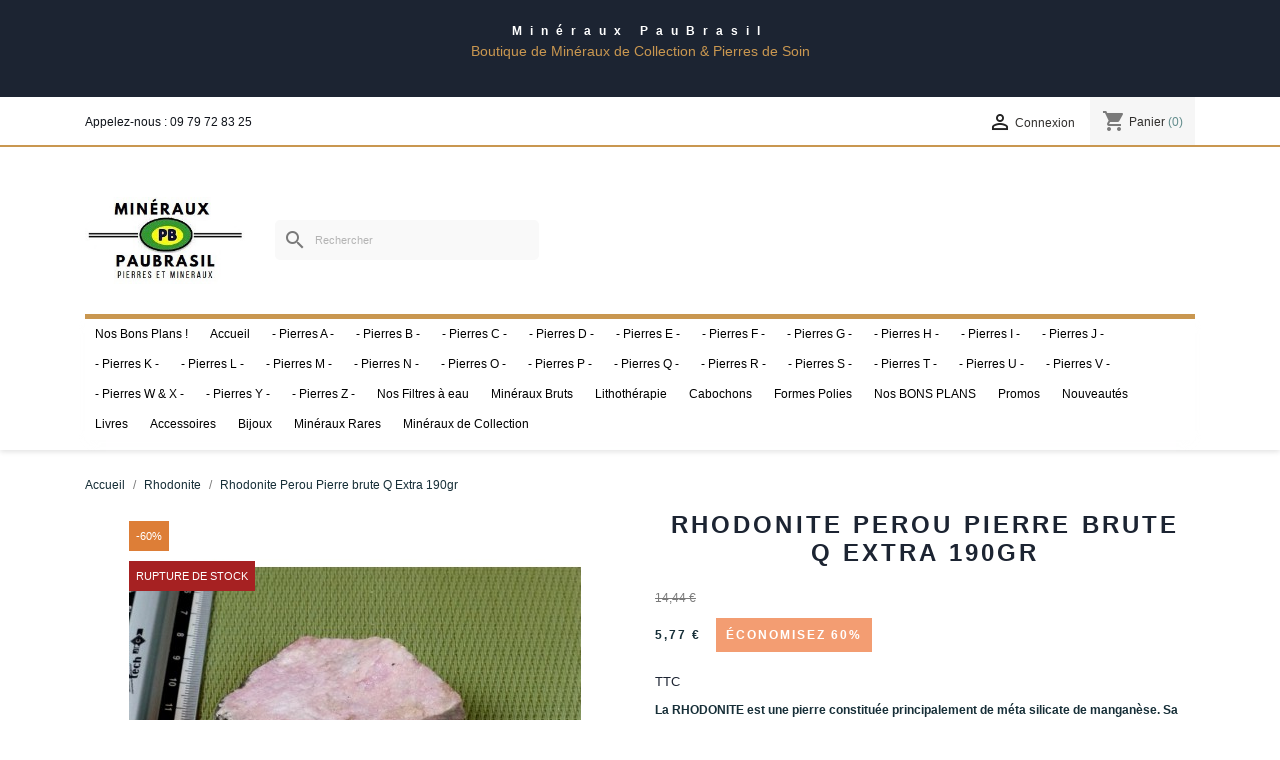

--- FILE ---
content_type: text/html; charset=utf-8
request_url: https://www.mineraux-paubrasil.com/rhodonite-lithotherapie/45891-rhodonite-perou-pierre-brute-vente.html
body_size: 32204
content:
<!doctype html>
<html lang="fr-FR">

  <head>
    
      
  <meta charset="utf-8">


  <meta http-equiv="x-ua-compatible" content="ie=edge">



  <title>Rhodonite en Pierre brute du Perou - Minéraux et lithotherapie</title>
  
    
  
  <meta name="description" content="Rhodonite ... Minéraux PauBrasil, votre boutique de vente de minéraux de collection et de pierre de soins pour la lithothérapie - Chakra et propriétés.">
  <meta name="keywords" content="rhodonite,bresil,lapidothérapie,lithothérapie,gemmologie,mineraux collection,mineraux vente,décoration,pierre,pierres,cristal,cristaux,chamanisme,esotérisme,galet,pierre brute,pierre roulée,fossile">
        <link rel="canonical" href="https://www.mineraux-paubrasil.com/rhodonite-lithotherapie/45891-rhodonite-perou-pierre-brute-vente.html">
    
      
  
  
    <script type="application/ld+json">
  {
    "@context": "https://schema.org",
    "@type": "Organization",
    "name" : "Boutique Minéraux PauBrasil",
    "url" : "https://www.mineraux-paubrasil.com/",
          "logo": {
        "@type": "ImageObject",
        "url":"https://www.mineraux-paubrasil.com/img/logo-1645001385.jpg"
      }
      }
</script>

<script type="application/ld+json">
  {
    "@context": "https://schema.org",
    "@type": "WebPage",
    "isPartOf": {
      "@type": "WebSite",
      "url":  "https://www.mineraux-paubrasil.com/",
      "name": "Boutique Minéraux PauBrasil"
    },
    "name": "Rhodonite en Pierre brute du Perou - Minéraux et lithotherapie",
    "url":  "https://www.mineraux-paubrasil.com/rhodonite-lithotherapie/45891-rhodonite-perou-pierre-brute-vente.html"
  }
</script>


  <script type="application/ld+json">
    {
      "@context": "https://schema.org",
      "@type": "BreadcrumbList",
      "itemListElement": [
                  {
            "@type": "ListItem",
            "position": 1,
            "name": "Accueil",
            "item": "https://www.mineraux-paubrasil.com/"
          },                  {
            "@type": "ListItem",
            "position": 2,
            "name": "Rhodonite",
            "item": "https://www.mineraux-paubrasil.com/130-rhodonite-lithotherapie"
          },                  {
            "@type": "ListItem",
            "position": 3,
            "name": "Rhodonite Perou Pierre brute Q Extra 190gr",
            "item": "https://www.mineraux-paubrasil.com/rhodonite-lithotherapie/45891-rhodonite-perou-pierre-brute-vente.html"
          }              ]
    }
  </script>
  
  
  
      <script type="application/ld+json">
  {
    "@context": "https://schema.org/",
    "@type": "Product",
    "name": "Rhodonite Perou Pierre brute Q Extra 190gr",
    "description": "Rhodonite ... Minéraux PauBrasil, votre boutique de vente de minéraux de collection et de pierre de soins pour la lithothérapie - Chakra et propriétés.",
    "category": "Rhodonite",
    "image" :"https://www.mineraux-paubrasil.com/63042-home_default/rhodonite-perou-pierre-brute-vente.jpg",    "sku": "RHO 227",
    "mpn": "RHO 227"
        ,
    "brand": {
      "@type": "Thing",
      "name": "Boutique Minéraux PauBrasil"
    }
            ,
    "weight": {
        "@context": "https://schema.org",
        "@type": "QuantitativeValue",
        "value": "190.000000",
        "unitCode": "gr"
    }
        ,
    "offers": {
      "@type": "Offer",
      "priceCurrency": "EUR",
      "name": "Rhodonite Perou Pierre brute Q Extra 190gr",
      "price": "5.77",
      "url": "https://www.mineraux-paubrasil.com/rhodonite-lithotherapie/45891-rhodonite-perou-pierre-brute-vente.html",
      "priceValidUntil": "2026-02-10",
              "image": ["https://www.mineraux-paubrasil.com/63042-thickbox_default/rhodonite-perou-pierre-brute-vente.jpg"],
            "sku": "RHO 227",
      "mpn": "RHO 227",
                        "availability": "https://schema.org/OutOfStock",
      "seller": {
        "@type": "Organization",
        "name": "Boutique Minéraux PauBrasil"
      }
    }
      }
</script>

  
  
    
  

  
    <meta property="og:title" content="Rhodonite en Pierre brute du Perou - Minéraux et lithotherapie" />
    <meta property="og:description" content="Rhodonite ... Minéraux PauBrasil, votre boutique de vente de minéraux de collection et de pierre de soins pour la lithothérapie - Chakra et propriétés." />
    <meta property="og:url" content="https://www.mineraux-paubrasil.com/rhodonite-lithotherapie/45891-rhodonite-perou-pierre-brute-vente.html" />
    <meta property="og:site_name" content="Boutique Minéraux PauBrasil" />
        



  <meta name="viewport" content="width=device-width, initial-scale=1">



  <link rel="icon" type="image/vnd.microsoft.icon" href="https://www.mineraux-paubrasil.com/img/favicon.jpg?1645276894">
  <link rel="shortcut icon" type="image/x-icon" href="https://www.mineraux-paubrasil.com/img/favicon.jpg?1645276894">



    <link rel="stylesheet" href="https://www.mineraux-paubrasil.com/themes/classic/assets/css/theme.css" type="text/css" media="all">
  <link rel="stylesheet" href="https://www.mineraux-paubrasil.com/modules/blockreassurance/views/dist/front.css" type="text/css" media="all">
  <link rel="stylesheet" href="https://www.mineraux-paubrasil.com/modules/ps_searchbar/ps_searchbar.css" type="text/css" media="all">
  <link rel="stylesheet" href="https://www.mineraux-paubrasil.com/modules/paypal/views/css/paypal_fo.css" type="text/css" media="all">
  <link rel="stylesheet" href="https://www.mineraux-paubrasil.com/modules/pm_advancedtopmenu/views/css/pm_advancedtopmenu_base.css" type="text/css" media="all">
  <link rel="stylesheet" href="https://www.mineraux-paubrasil.com/modules/pm_advancedtopmenu/views/css/pm_advancedtopmenu_product.css" type="text/css" media="all">
  <link rel="stylesheet" href="https://www.mineraux-paubrasil.com/modules/pm_advancedtopmenu/views/css/pm_advancedtopmenu_global-1.css" type="text/css" media="all">
  <link rel="stylesheet" href="https://www.mineraux-paubrasil.com/modules/pm_advancedtopmenu/views/css/pm_advancedtopmenu_advanced-1.css" type="text/css" media="all">
  <link rel="stylesheet" href="https://www.mineraux-paubrasil.com/js/jquery/ui/themes/base/minified/jquery-ui.min.css" type="text/css" media="all">
  <link rel="stylesheet" href="https://www.mineraux-paubrasil.com/js/jquery/ui/themes/base/minified/jquery.ui.theme.min.css" type="text/css" media="all">
  <link rel="stylesheet" href="https://www.mineraux-paubrasil.com/modules/blockwishlist/public/wishlist.css" type="text/css" media="all">
  <link rel="stylesheet" href="https://www.mineraux-paubrasil.com/modules/ps_imageslider/css/homeslider.css" type="text/css" media="all">
  <link rel="stylesheet" href="https://www.mineraux-paubrasil.com/themes/classic/assets/css/custom.css" type="text/css" media="all">




  

  <script type="text/javascript">
        var blockwishlistController = "https:\/\/www.mineraux-paubrasil.com\/module\/blockwishlist\/action";
        var prestashop = {"cart":{"products":[],"totals":{"total":{"type":"total","label":"Total","amount":0,"value":"0,00\u00a0\u20ac"},"total_including_tax":{"type":"total","label":"Total TTC","amount":0,"value":"0,00\u00a0\u20ac"},"total_excluding_tax":{"type":"total","label":"Total HT :","amount":0,"value":"0,00\u00a0\u20ac"}},"subtotals":{"products":{"type":"products","label":"Sous-total","amount":0,"value":"0,00\u00a0\u20ac"},"discounts":null,"shipping":{"type":"shipping","label":"Livraison","amount":0,"value":""},"tax":null},"products_count":0,"summary_string":"0 articles","vouchers":{"allowed":1,"added":[]},"discounts":[],"minimalPurchase":1,"minimalPurchaseRequired":"Un montant total de 1,00\u00a0\u20ac HT minimum est requis pour valider votre commande. Le montant actuel de votre commande est de 0,00\u00a0\u20ac HT."},"currency":{"id":1,"name":"Euro","iso_code":"EUR","iso_code_num":"978","sign":"\u20ac"},"customer":{"lastname":null,"firstname":null,"email":null,"birthday":null,"newsletter":null,"newsletter_date_add":null,"optin":null,"website":null,"company":null,"siret":null,"ape":null,"is_logged":false,"gender":{"type":null,"name":null},"addresses":[]},"language":{"name":"Fran\u00e7ais (French)","iso_code":"fr","locale":"fr-FR","language_code":"fr-fr","is_rtl":"0","date_format_lite":"d\/m\/Y","date_format_full":"d\/m\/Y H:i:s","id":2},"page":{"title":"","canonical":"https:\/\/www.mineraux-paubrasil.com\/rhodonite-lithotherapie\/45891-rhodonite-perou-pierre-brute-vente.html","meta":{"title":"Rhodonite en Pierre brute du Perou - Min\u00e9raux et lithotherapie","description":"Rhodonite ... Min\u00e9raux PauBrasil, votre boutique de vente de min\u00e9raux de collection et de pierre de soins pour la lithoth\u00e9rapie - Chakra et propri\u00e9t\u00e9s.","keywords":"rhodonite,bresil,lapidoth\u00e9rapie,lithoth\u00e9rapie,gemmologie,mineraux collection,mineraux vente,d\u00e9coration,pierre,pierres,cristal,cristaux,chamanisme,esot\u00e9risme,galet,pierre brute,pierre roul\u00e9e,fossile","robots":"index"},"page_name":"product","body_classes":{"lang-fr":true,"lang-rtl":false,"country-FR":true,"currency-EUR":true,"layout-full-width":true,"page-product":true,"tax-display-enabled":true,"product-id-45891":true,"product-Rhodonite Perou Pierre brute Q Extra 190gr":true,"product-id-category-130":true,"product-id-manufacturer-0":true,"product-id-supplier-0":true,"product-available-for-order":true},"admin_notifications":[]},"shop":{"name":"Boutique Min\u00e9raux PauBrasil","logo":"https:\/\/www.mineraux-paubrasil.com\/img\/logo-1645001385.jpg","stores_icon":"https:\/\/www.mineraux-paubrasil.com\/img\/logo_stores.gif","favicon":"https:\/\/www.mineraux-paubrasil.com\/img\/favicon.jpg"},"urls":{"base_url":"https:\/\/www.mineraux-paubrasil.com\/","current_url":"https:\/\/www.mineraux-paubrasil.com\/rhodonite-lithotherapie\/45891-rhodonite-perou-pierre-brute-vente.html","shop_domain_url":"https:\/\/www.mineraux-paubrasil.com","img_ps_url":"https:\/\/www.mineraux-paubrasil.com\/img\/","img_cat_url":"https:\/\/www.mineraux-paubrasil.com\/img\/c\/","img_lang_url":"https:\/\/www.mineraux-paubrasil.com\/img\/l\/","img_prod_url":"https:\/\/www.mineraux-paubrasil.com\/img\/p\/","img_manu_url":"https:\/\/www.mineraux-paubrasil.com\/img\/m\/","img_sup_url":"https:\/\/www.mineraux-paubrasil.com\/img\/su\/","img_ship_url":"https:\/\/www.mineraux-paubrasil.com\/img\/s\/","img_store_url":"https:\/\/www.mineraux-paubrasil.com\/img\/st\/","img_col_url":"https:\/\/www.mineraux-paubrasil.com\/img\/co\/","img_url":"https:\/\/www.mineraux-paubrasil.com\/themes\/classic\/assets\/img\/","css_url":"https:\/\/www.mineraux-paubrasil.com\/themes\/classic\/assets\/css\/","js_url":"https:\/\/www.mineraux-paubrasil.com\/themes\/classic\/assets\/js\/","pic_url":"https:\/\/www.mineraux-paubrasil.com\/upload\/","pages":{"address":"https:\/\/www.mineraux-paubrasil.com\/adresse","addresses":"https:\/\/www.mineraux-paubrasil.com\/adresses","authentication":"https:\/\/www.mineraux-paubrasil.com\/authentification","cart":"https:\/\/www.mineraux-paubrasil.com\/panier","category":"https:\/\/www.mineraux-paubrasil.com\/index.php?controller=category","cms":"https:\/\/www.mineraux-paubrasil.com\/index.php?controller=cms","contact":"https:\/\/www.mineraux-paubrasil.com\/contactez-nous","discount":"https:\/\/www.mineraux-paubrasil.com\/bons-de-reduction","guest_tracking":"https:\/\/www.mineraux-paubrasil.com\/suivi-commande-invite","history":"https:\/\/www.mineraux-paubrasil.com\/historique-des-commandes","identity":"https:\/\/www.mineraux-paubrasil.com\/identite","index":"https:\/\/www.mineraux-paubrasil.com\/","my_account":"https:\/\/www.mineraux-paubrasil.com\/mon-compte","order_confirmation":"https:\/\/www.mineraux-paubrasil.com\/index.php?controller=order-confirmation","order_detail":"https:\/\/www.mineraux-paubrasil.com\/index.php?controller=order-detail","order_follow":"https:\/\/www.mineraux-paubrasil.com\/details-de-la-commande","order":"https:\/\/www.mineraux-paubrasil.com\/commande","order_return":"https:\/\/www.mineraux-paubrasil.com\/index.php?controller=order-return","order_slip":"https:\/\/www.mineraux-paubrasil.com\/avoirs","pagenotfound":"https:\/\/www.mineraux-paubrasil.com\/erreur-404","password":"https:\/\/www.mineraux-paubrasil.com\/mot-de-passe-oublie","pdf_invoice":"https:\/\/www.mineraux-paubrasil.com\/index.php?controller=pdf-invoice","pdf_order_return":"https:\/\/www.mineraux-paubrasil.com\/index.php?controller=pdf-order-return","pdf_order_slip":"https:\/\/www.mineraux-paubrasil.com\/index.php?controller=pdf-order-slip","prices_drop":"https:\/\/www.mineraux-paubrasil.com\/promotions","product":"https:\/\/www.mineraux-paubrasil.com\/index.php?controller=product","search":"https:\/\/www.mineraux-paubrasil.com\/recherche","sitemap":"https:\/\/www.mineraux-paubrasil.com\/plan-du-site","stores":"https:\/\/www.mineraux-paubrasil.com\/magasins","supplier":"https:\/\/www.mineraux-paubrasil.com\/index.php?controller=supplier","register":"https:\/\/www.mineraux-paubrasil.com\/authentification?create_account=1","order_login":"https:\/\/www.mineraux-paubrasil.com\/commande?login=1"},"alternative_langs":[],"theme_assets":"\/themes\/classic\/assets\/","actions":{"logout":"https:\/\/www.mineraux-paubrasil.com\/?mylogout="},"no_picture_image":{"bySize":{"small_default":{"url":"https:\/\/www.mineraux-paubrasil.com\/img\/p\/fr-default-small_default.jpg","width":98,"height":98},"cart_default":{"url":"https:\/\/www.mineraux-paubrasil.com\/img\/p\/fr-default-cart_default.jpg","width":125,"height":125},"home_default":{"url":"https:\/\/www.mineraux-paubrasil.com\/img\/p\/fr-default-home_default.jpg","width":250,"height":250},"medium_default":{"url":"https:\/\/www.mineraux-paubrasil.com\/img\/p\/fr-default-medium_default.jpg","width":452,"height":452},"large_default":{"url":"https:\/\/www.mineraux-paubrasil.com\/img\/p\/fr-default-large_default.jpg","width":800,"height":800},"thickbox_default":{"url":"https:\/\/www.mineraux-paubrasil.com\/img\/p\/fr-default-thickbox_default.jpg","width":800,"height":800}},"small":{"url":"https:\/\/www.mineraux-paubrasil.com\/img\/p\/fr-default-small_default.jpg","width":98,"height":98},"medium":{"url":"https:\/\/www.mineraux-paubrasil.com\/img\/p\/fr-default-medium_default.jpg","width":452,"height":452},"large":{"url":"https:\/\/www.mineraux-paubrasil.com\/img\/p\/fr-default-thickbox_default.jpg","width":800,"height":800},"legend":""}},"configuration":{"display_taxes_label":true,"display_prices_tax_incl":true,"is_catalog":false,"show_prices":true,"opt_in":{"partner":false},"quantity_discount":{"type":"price","label":"Prix unitaire"},"voucher_enabled":1,"return_enabled":0},"field_required":[],"breadcrumb":{"links":[{"title":"Accueil","url":"https:\/\/www.mineraux-paubrasil.com\/"},{"title":"Rhodonite","url":"https:\/\/www.mineraux-paubrasil.com\/130-rhodonite-lithotherapie"},{"title":"Rhodonite Perou Pierre brute Q Extra 190gr","url":"https:\/\/www.mineraux-paubrasil.com\/rhodonite-lithotherapie\/45891-rhodonite-perou-pierre-brute-vente.html"}],"count":3},"link":{"protocol_link":"https:\/\/","protocol_content":"https:\/\/"},"time":1769462495,"static_token":"1cc25c56cc1ec2af0e47dab96496150f","token":"ad6555c96f5e22f4ee387b33fc749813","debug":false};
        var productsAlreadyTagged = [];
        var psemailsubscription_subscription = "https:\/\/www.mineraux-paubrasil.com\/module\/ps_emailsubscription\/subscription";
        var psr_icon_color = "#F19D76";
        var removeFromWishlistUrl = "https:\/\/www.mineraux-paubrasil.com\/module\/blockwishlist\/action?action=deleteProductFromWishlist";
        var wishlistAddProductToCartUrl = "https:\/\/www.mineraux-paubrasil.com\/module\/blockwishlist\/action?action=addProductToCart";
        var wishlistUrl = "https:\/\/www.mineraux-paubrasil.com\/module\/blockwishlist\/view";
      </script>



  	<!-- MODULE PM_AdvancedTopMenu || Presta-Module.com -->
<!--[if lt IE 8]>
<script type="text/javascript" src="https://www.mineraux-paubrasil.com/modules/pm_advancedtopmenu/js/pm_advancedtopmenuiefix.js"></script>
<![endif]-->
<script type="text/javascript">
		var adtm_isToggleMode = false;
		var adtm_menuHamburgerSelector = "#menu-icon, .menu-icon";
</script>
<!-- /MODULE PM_AdvancedTopMenu || Presta-Module.com -->




    
  <meta property="og:type" content="product">
      <meta property="og:image" content="https://www.mineraux-paubrasil.com/63042-thickbox_default/rhodonite-perou-pierre-brute-vente.jpg">
	
  
      <meta property="product:pretax_price:amount" content="4.812">
    <meta property="product:pretax_price:currency" content="EUR">
    <meta property="product:price:amount" content="5.77">
    <meta property="product:price:currency" content="EUR">
      <meta property="product:weight:value" content="190.000000">
  <meta property="product:weight:units" content="gr">
  
  </head>

  <body id="product" class="lang-fr country-fr currency-eur layout-full-width page-product tax-display-enabled product-id-45891 product-rhodonite-perou-pierre-brute-q-extra-190gr product-id-category-130 product-id-manufacturer-0 product-id-supplier-0 product-available-for-order">

    
      
    

    <main>
      
              

      <header id="header">
        
           <div id="header-top">
 <br />
 <p>
 <span style="color:#FFFFFF; font-weight:700; letter-spacing:8px;"> Minéraux PauBrasil</span><br />
Boutique de Minéraux de Collection & Pierres de Soin</p>
<br />
 </div>
 

  <div class="header-banner">
    
  </div>



  <nav class="header-nav">
    <div class="container">
      <div class="row">
        <div class="hidden-sm-down">
          <div class="col-md-5 col-xs-12">
            <div id="_desktop_contact_link">
  <div id="contact-link">
                Appelez-nous : <span>09 79 72 83 25</span>
      </div>
</div>

          </div>
          <div class="col-md-7 right-nav">
              <div id="_desktop_user_info">
  <div class="user-info">
          <a
        href="https://www.mineraux-paubrasil.com/mon-compte"
        title="Identifiez-vous"
        rel="nofollow"
      >
        <i class="material-icons">&#xE7FF;</i>
        <span class="hidden-sm-down">Connexion</span>
      </a>
      </div>
</div>
<div id="_desktop_cart">
  <div class="blockcart cart-preview inactive" data-refresh-url="//www.mineraux-paubrasil.com/module/ps_shoppingcart/ajax">
    <div class="header">
              <i class="material-icons shopping-cart" aria-hidden="true">shopping_cart</i>
        <span class="hidden-sm-down">Panier</span>
        <span class="cart-products-count">(0)</span>
          </div>
  </div>
</div>

          </div>
        </div>
        <div class="hidden-md-up text-sm-center mobile">
          <div class="float-xs-left" id="menu-icon">
            <i class="material-icons d-inline">&#xE5D2;</i>
          </div>
          <div class="float-xs-right" id="_mobile_cart"></div>
          <div class="float-xs-right" id="_mobile_user_info"></div>
          <div class="top-logo" id="_mobile_logo"></div>
          <div class="clearfix"></div>
        </div>
      </div>
    </div>
  </nav>



  <div class="header-top">
    <div class="container">
       <div class="row">
        <div class="col-md-2 hidden-sm-down" id="_desktop_logo">
                                    
  <a href="https://www.mineraux-paubrasil.com/">
    <img
      class="logo img-fluid"
      src="https://www.mineraux-paubrasil.com/img/logo-1645001385.jpg"
      alt="Boutique Minéraux PauBrasil"
      loading="lazy"
      width="265"
      height="144">
  </a>

                              </div>
        <div class="header-top-right col-md-10 col-sm-12 position-static">
          <div id="search_widget" class="search-widgets" data-search-controller-url="//www.mineraux-paubrasil.com/recherche">
  <form method="get" action="//www.mineraux-paubrasil.com/recherche">
    <input type="hidden" name="controller" value="search">
    <i class="material-icons search" aria-hidden="true">search</i>
    <input type="text" name="s" value="" placeholder="Rechercher" aria-label="Rechercher">
    <i class="material-icons clear" aria-hidden="true">clear</i>
  </form>
</div>

        </div>
      </div>
      <div id="mobile_top_menu_wrapper" class="row hidden-md-up" style="display:none;">
        <div class="js-top-menu mobile" id="_mobile_top_menu"></div>
        <div class="js-top-menu-bottom">
          <div id="_mobile_currency_selector"></div>
          <div id="_mobile_language_selector"></div>
          <div id="_mobile_contact_link"></div>
        </div>
      </div>
    </div>
  </div>
  <!-- MODULE PM_AdvancedTopMenu || Presta-Module.com -->
</div><div class="clear"></div><div id="_desktop_top_menu" class="adtm_menu_container container">
	<div id="adtm_menu" data-activate-menu-id=".advtm_menu_actif_6968d2c71872e" data-activate-menu-type="element" data-open-method="1">
		<div id="adtm_menu_inner" class="container advtm_open_on_hover">
			<ul id="menu">
								<li class="li-niveau1 advtm_menu_toggle">
					<a class="a-niveau1 adtm_toggle_menu_button"><span class="advtm_menu_span adtm_toggle_menu_button_text">Catalogue : Minéraux &amp; Pierres</span></a>
				</li>
																		
																																	<li class="li-niveau1 advtm_menu_43 menuHaveNoMobileSubMenu">
													<a href="https://www.pierresdulithotherapeute.com/" title="Nos Bons Plans !"  class=" a-niveau1" ><span class="advtm_menu_span advtm_menu_span_43">Nos Bons Plans !</span></a>																</li>
																			
																																	<li class="li-niveau1 advtm_menu_1 menuHaveNoMobileSubMenu">
													<a href="https://www.mineraux-paubrasil.com/" title="Accueil"  class=" a-niveau1" ><span class="advtm_menu_span advtm_menu_span_1">Accueil</span></a>																</li>
																			
																																																								<li class="li-niveau1 advtm_menu_9 sub">
													<a href="#" title="- Pierres A -"  class="adtm_unclickable a-niveau1" ><span class="advtm_menu_span advtm_menu_span_9">- Pierres A -</span><!--[if gte IE 7]><!--></a>																	<!--<![endif]--><!--[if lte IE 6]><table><tr><td><![endif]-->
					<div class="adtm_sub">
													<table class="columnWrapTable">
							<tr>
																							
																<td class="adtm_column_wrap_td advtm_column_wrap_td_1">
									<div class="adtm_column_wrap advtm_column_wrap_1">
																			<div class="adtm_column_wrap_sizer">&nbsp;</div>
																																																												<div class="adtm_column adtm_column_1">
																																		<span class="column_wrap_title">
																									<a href="#" title="- Pierres A -"  class="adtm_unclickable" >- Pierres A -</a>																							</span>
																																															<ul class="adtm_elements adtm_elements_1">
																																																																			<li class="">
																															<a href="https://www.mineraux-paubrasil.com/154-actinolite-achat" title="Actinolite"  class=""  data-type="category" data-id="154">Actinolite</a>																											</li>
																																																																																	<li class="">
																															<a href="https://www.mineraux-paubrasil.com/155-aegirine-vente" title="Aegirine"  class=""  data-type="category" data-id="155">Aegirine</a>																											</li>
																																																																																	<li class="">
																															<a href="https://www.mineraux-paubrasil.com/605-afghanite" title="Afghanite"  class=""  data-type="category" data-id="605">Afghanite</a>																											</li>
																																																																																	<li class="">
																															<a href="https://www.mineraux-paubrasil.com/44-agate-lithotherapie" title="Agate"  class=""  data-type="category" data-id="44">Agate</a>																											</li>
																																																																																	<li class="">
																															<a href="https://www.mineraux-paubrasil.com/45-aigue-marine-mineraux-collection" title="Aigue Marine"  class=""  data-type="category" data-id="45">Aigue Marine</a>																											</li>
																																																																																	<li class="">
																															<a href="https://www.mineraux-paubrasil.com/588-alabandite" title="Alabandite"  class=""  data-type="category" data-id="588">Alabandite</a>																											</li>
																																																																																	<li class="">
																															<a href="https://www.mineraux-paubrasil.com/626-albite" title="Albite"  class=""  data-type="category" data-id="626">Albite</a>																											</li>
																																																																																	<li class="">
																															<a href="https://www.mineraux-paubrasil.com/496-alexandrite-mineraux-rares" title="Alexandrite"  class=""  data-type="category" data-id="496">Alexandrite</a>																											</li>
																																																																																	<li class="">
																															<a href="https://www.mineraux-paubrasil.com/299-alunite-alun-pierres-de-soins-achat" title="Alunite/Alun"  class=""  data-type="category" data-id="299">Alunite/Alun</a>																											</li>
																																																																																	<li class="">
																															<a href="https://www.mineraux-paubrasil.com/618-alurgite" title="Alurgite"  class=""  data-type="category" data-id="618">Alurgite</a>																											</li>
																																																																																	<li class="">
																															<a href="https://www.mineraux-paubrasil.com/46-amazonite-vertus" title="Amazonite"  class=""  data-type="category" data-id="46">Amazonite</a>																											</li>
																																																																																	<li class="">
																															<a href="https://www.mineraux-paubrasil.com/561-amblygonite" title="Amblygonite"  class=""  data-type="category" data-id="561">Amblygonite</a>																											</li>
																																																																																	<li class="">
																															<a href="https://www.mineraux-paubrasil.com/48-ambre-achat-pouvoirs" title="Ambre"  class=""  data-type="category" data-id="48">Ambre</a>																											</li>
																																																																																	<li class="">
																															<a href="https://www.mineraux-paubrasil.com/49-amegreen-amergreen-mineraux-collection" title="Amegreen ou Amergreen"  class=""  data-type="category" data-id="49">Amegreen ou Amergreen</a>																											</li>
																																																																																	<li class="">
																															<a href="https://www.mineraux-paubrasil.com/50-amethyste-achat" title="Amethyste"  class=""  data-type="category" data-id="50">Amethyste</a>																											</li>
																																																																																	<li class="">
																															<a href="https://www.mineraux-paubrasil.com/51-ametrine-achat" title="Ametrine"  class=""  data-type="category" data-id="51">Ametrine</a>																											</li>
																																																																																	<li class="">
																															<a href="https://www.mineraux-paubrasil.com/156-ammonite-fossile-achat" title="Ammonite"  class=""  data-type="category" data-id="156">Ammonite</a>																											</li>
																																																																																	<li class="">
																															<a href="https://www.mineraux-paubrasil.com/478-anatase-mineral-rare" title="Anatase"  class=""  data-type="category" data-id="478">Anatase</a>																											</li>
																																																																																	<li class="">
																															<a href="https://www.mineraux-paubrasil.com/575-ancestralite-martite" title="Ancestralite - Martite"  class=""  data-type="category" data-id="575">Ancestralite - Martite</a>																											</li>
																																																																																	<li class="">
																															<a href="https://www.mineraux-paubrasil.com/52-angelite-anhydrite-lithotherapie" title="Angelite/Anhydrite"  class=""  data-type="category" data-id="52">Angelite/Anhydrite</a>																											</li>
																																																																																	<li class="">
																															<a href="https://www.mineraux-paubrasil.com/536-anthophyllite-proprietes" title="Anthophyllite"  class=""  data-type="category" data-id="536">Anthophyllite</a>																											</li>
																																																																																	<li class="">
																															<a href="https://www.mineraux-paubrasil.com/54-apatite-mineral-achat" title="Apatite"  class=""  data-type="category" data-id="54">Apatite</a>																											</li>
																																																																																	<li class="">
																															<a href="https://www.mineraux-paubrasil.com/157-apophyllite-incolore-et-verte-vertus" title="Apophyllite incolore et verte"  class=""  data-type="category" data-id="157">Apophyllite incolore et verte</a>																											</li>
																																																																																	<li class="">
																															<a href="https://www.mineraux-paubrasil.com/55-aragonite-bleue-blanche-zonee-brute-vertus" title="Aragonite"  class=""  data-type="category" data-id="55">Aragonite</a>																											</li>
																																																																																	<li class="">
																															<a href="https://www.mineraux-paubrasil.com/538-articles-religieux-objets-culte-devotion" title="Articles religieux"  class=""  data-type="category" data-id="538">Articles religieux</a>																											</li>
																																																																																	<li class="">
																															<a href="https://www.mineraux-paubrasil.com/158-astrophyllite-mineraux-collection" title="Astrophyllite"  class=""  data-type="category" data-id="158">Astrophyllite</a>																											</li>
																																																																																	<li class="">
																															<a href="https://www.mineraux-paubrasil.com/460-atacamite" title="Atacamite"  class=""  data-type="category" data-id="460">Atacamite</a>																											</li>
																																																																																	<li class="">
																															<a href="https://www.mineraux-paubrasil.com/507-aurichalcite" title="Aurichalcite"  class=""  data-type="category" data-id="507">Aurichalcite</a>																											</li>
																																																																																	<li class="">
																															<a href="https://www.mineraux-paubrasil.com/57-aventurine-mineraux-lithotherapie" title="Aventurine"  class=""  data-type="category" data-id="57">Aventurine</a>																											</li>
																																																																																	<li class="">
																															<a href="https://www.mineraux-paubrasil.com/585-azumar" title="Azumar"  class=""  data-type="category" data-id="585">Azumar</a>																											</li>
																																																																																	<li class="">
																															<a href="https://www.mineraux-paubrasil.com/58-azurite-mineraux-vertus-lithotherapie" title="Azurite"  class=""  data-type="category" data-id="58">Azurite</a>																											</li>
																																						</ul>
																																	</div>
																																																</div>
								</td>
																															
																<td class="adtm_column_wrap_td advtm_column_wrap_td_2">
									<div class="adtm_column_wrap advtm_column_wrap_2">
																			<div class="adtm_column_wrap_sizer">&nbsp;</div>
																																																												<div class="adtm_column adtm_column_2">
																																		<span class="column_wrap_title">
																									<a href="https://www.mineraux-paubrasil.com/44-agate-lithotherapie" title="Agate"  class=""  data-type="category" data-id="44">Agate</a>																							</span>
																																															<ul class="adtm_elements adtm_elements_2">
																																																																			<li class="">
																															<a href="https://www.mineraux-paubrasil.com/246-agate-a-eau-pierre-de-protection" title="Agate &agrave; Eau"  class=""  data-type="category" data-id="246">Agate &agrave; Eau</a>																											</li>
																																																																																	<li class="">
																															<a href="https://www.mineraux-paubrasil.com/334-agate-arborisee-pierre" title="Agate Arboris&eacute;e"  class=""  data-type="category" data-id="334">Agate Arboris&eacute;e</a>																											</li>
																																																																																	<li class="">
																															<a href="https://www.mineraux-paubrasil.com/508-agate-blanche-laiteuse-incolore-et-dendritique-achat" title="Agate blanche, laiteuse, incolore et dendritique"  class=""  data-type="category" data-id="508">Agate blanche, laiteuse, incolore et dendritique</a>																											</li>
																																																																																	<li class="">
																															<a href="https://www.mineraux-paubrasil.com/376-agate-botswana-mineraux-collection" title="Agate Botswana"  class=""  data-type="category" data-id="376">Agate Botswana</a>																											</li>
																																																																																	<li class="">
																															<a href="https://www.mineraux-paubrasil.com/390-agate-crazy-lace-achat-pierres" title="Agate crazy lace"  class=""  data-type="category" data-id="390">Agate crazy lace</a>																											</li>
																																																																																	<li class="">
																															<a href="https://www.mineraux-paubrasil.com/309-agate-cyclope-mineraux" title="Agate Cyclope"  class=""  data-type="category" data-id="309">Agate Cyclope</a>																											</li>
																																																																																	<li class="">
																															<a href="https://www.mineraux-paubrasil.com/236-agate-de-feu-lithotherapie" title="Agate de Feu"  class=""  data-type="category" data-id="236">Agate de Feu</a>																											</li>
																																																																																	<li class="">
																															<a href="https://www.mineraux-paubrasil.com/510-agate-divers-proprietes-vertus" title="Agate divers"  class=""  data-type="category" data-id="510">Agate divers</a>																											</li>
																																																																																	<li class="">
																															<a href="https://www.mineraux-paubrasil.com/512-agate-doree-miel-inde-pierres-de-soins" title="Agate dor&eacute;e - miel d'Inde"  class=""  data-type="category" data-id="512">Agate dor&eacute;e - miel d'Inde</a>																											</li>
																																																																																	<li class="">
																															<a href="https://www.mineraux-paubrasil.com/557-agate-du-desert-de-gobi" title="Agate du D&eacute;sert de Gobi"  class=""  data-type="category" data-id="557">Agate du D&eacute;sert de Gobi</a>																											</li>
																																																																																	<li class="">
																															<a href="https://www.mineraux-paubrasil.com/476-agate-mousse-achat" title="Agate mousse"  class=""  data-type="category" data-id="476">Agate mousse</a>																											</li>
																																																																																	<li class="">
																															<a href="https://www.mineraux-paubrasil.com/492-agate-mousse-rose-vertus" title="Agate mousse rose"  class=""  data-type="category" data-id="492">Agate mousse rose</a>																											</li>
																																																																																	<li class="">
																															<a href="https://www.mineraux-paubrasil.com/232-agate-plume-du-montana-ou-de-madagascar" title="Agate Plume du Montana ou de Madagascar"  class=""  data-type="category" data-id="232">Agate Plume du Montana ou de Madagascar</a>																											</li>
																																																																																	<li class="">
																															<a href="https://www.mineraux-paubrasil.com/424-agate-rose-naturelle-pierre" title="Agate rose naturelle"  class=""  data-type="category" data-id="424">Agate rose naturelle</a>																											</li>
																																																																																	<li class="">
																															<a href="https://www.mineraux-paubrasil.com/337-agate-turitelle-turritella-jaspis-proprietes" title="Agate Turitelle, Turritella Jaspis"  class=""  data-type="category" data-id="337">Agate Turitelle, Turritella Jaspis</a>																											</li>
																																																																																	<li class="">
																															<a href="https://www.mineraux-paubrasil.com/458-tranche-d-agate-vente" title="Tranche d'agate"  class=""  data-type="category" data-id="458">Tranche d'agate</a>																											</li>
																																						</ul>
																																	</div>
																																																</div>
								</td>
																															
																<td class="adtm_column_wrap_td advtm_column_wrap_td_3">
									<div class="adtm_column_wrap advtm_column_wrap_3">
																			<div class="adtm_column_wrap_sizer">&nbsp;</div>
																																																												<div class="adtm_column adtm_column_3">
																																		<span class="column_wrap_title">
																									<a href="https://www.mineraux-paubrasil.com/48-ambre-achat-pouvoirs" title="Ambre"  class=""  data-type="category" data-id="48">Ambre</a>																							</span>
																																															<ul class="adtm_elements adtm_elements_3">
																																																																			<li class="">
																															<a href="https://www.mineraux-paubrasil.com/237-ambre-avec-insectes" title="Ambre avec Insectes"  class=""  data-type="category" data-id="237">Ambre avec Insectes</a>																											</li>
																																																																																	<li class="">
																															<a href="https://www.mineraux-paubrasil.com/347-ambre-baltique-vertus" title="Ambre Baltique"  class=""  data-type="category" data-id="347">Ambre Baltique</a>																											</li>
																																																																																	<li class="">
																															<a href="https://www.mineraux-paubrasil.com/621-ambre-bleu" title="Ambre bleu"  class=""  data-type="category" data-id="621">Ambre bleu</a>																											</li>
																																																																																	<li class="">
																															<a href="https://www.mineraux-paubrasil.com/348-ambre-ou-copal-de-colombie-achat" title="Ambre ou Copal de Colombie"  class=""  data-type="category" data-id="348">Ambre ou Copal de Colombie</a>																											</li>
																																																																																	<li class="">
																															<a href="https://www.mineraux-paubrasil.com/481-ambre-de-pologne-talisman" title="Ambre de Pologne"  class=""  data-type="category" data-id="481">Ambre de Pologne</a>																											</li>
																																						</ul>
																																	</div>
																																																																																	<div class="adtm_column adtm_column_4">
																																		<span class="column_wrap_title">
																									<a href="https://www.mineraux-paubrasil.com/54-apatite-mineral-achat" title="Apatite"  class=""  data-type="category" data-id="54">Apatite</a>																							</span>
																																															<ul class="adtm_elements adtm_elements_4">
																																																																			<li class="">
																															<a href="https://www.mineraux-paubrasil.com/312-apatite-bleue-chakra" title="Apatite Bleue"  class=""  data-type="category" data-id="312">Apatite Bleue</a>																											</li>
																																																																																	<li class="">
																															<a href="https://www.mineraux-paubrasil.com/313-apatite-jaune" title="Apatite Jaune"  class=""  data-type="category" data-id="313">Apatite Jaune</a>																											</li>
																																						</ul>
																																	</div>
																																																																																	<div class="adtm_column adtm_column_5">
																																		<span class="column_wrap_title">
																									<a href="https://www.mineraux-paubrasil.com/57-aventurine-mineraux-lithotherapie" title="Aventurine"  class=""  data-type="category" data-id="57">Aventurine</a>																							</span>
																																															<ul class="adtm_elements adtm_elements_5">
																																																																			<li class="">
																															<a href="https://www.mineraux-paubrasil.com/340-aventurine-bleue-quartz-bleu-vente" title="Aventurine Bleue"  class=""  data-type="category" data-id="340">Aventurine Bleue</a>																											</li>
																																																																																	<li class="">
																															<a href="https://www.mineraux-paubrasil.com/382-peach-aventurine-orange-pierres-soins" title="Peach Aventurine, ou aventurine orange"  class=""  data-type="category" data-id="382">Peach Aventurine, ou aventurine orange</a>																											</li>
																																																																																	<li class="">
																															<a href="https://www.mineraux-paubrasil.com/399-aventurine-rouge-quartz-fraise" title="Aventurine rouge - Quartz fraise"  class=""  data-type="category" data-id="399">Aventurine rouge - Quartz fraise</a>																											</li>
																																																																																	<li class="">
																															<a href="https://www.mineraux-paubrasil.com/407-aventurine-verte-pouvoir" title="Aventurine verte"  class=""  data-type="category" data-id="407">Aventurine verte</a>																											</li>
																																						</ul>
																																	</div>
																																																																																	<div class="adtm_column adtm_column_6">
																																		<span class="column_wrap_title">
																									<a href="https://www.mineraux-paubrasil.com/58-azurite-mineraux-vertus-lithotherapie" title="Azurite"  class=""  data-type="category" data-id="58">Azurite</a>																							</span>
																																															<ul class="adtm_elements adtm_elements_6">
																																																																			<li class="">
																															<a href="https://www.mineraux-paubrasil.com/316-azurite-malachite-lithotherapie" title="Azurite/Malachite"  class=""  data-type="category" data-id="316">Azurite/Malachite</a>																											</li>
																																						</ul>
																																	</div>
																																																</div>
								</td>
																						</tr>
						</table>
												</div>
					<!--[if lte IE 6]></td></tr></table></a><![endif]-->
										</li>
																			
																																																								<li class="li-niveau1 advtm_menu_10 sub">
													<a href="#" title="- Pierres B -"  class="adtm_unclickable a-niveau1" ><span class="advtm_menu_span advtm_menu_span_10">- Pierres B -</span><!--[if gte IE 7]><!--></a>																	<!--<![endif]--><!--[if lte IE 6]><table><tr><td><![endif]-->
					<div class="adtm_sub">
													<table class="columnWrapTable">
							<tr>
																							
																<td class="adtm_column_wrap_td advtm_column_wrap_td_4">
									<div class="adtm_column_wrap advtm_column_wrap_4">
																			<div class="adtm_column_wrap_sizer">&nbsp;</div>
																																																												<div class="adtm_column adtm_column_7">
																																		<span class="column_wrap_title">
																									<a href="#" title="- Pierres B -"  class="adtm_unclickable" >- Pierres B -</a>																							</span>
																																															<ul class="adtm_elements adtm_elements_7">
																																																																			<li class="">
																															<a href="https://www.mineraux-paubrasil.com/159-barite-baryte-barytine-achat" title="Barite, Baryte, Barytine"  class=""  data-type="category" data-id="159">Barite, Baryte, Barytine</a>																											</li>
																																																																																	<li class="">
																															<a href="https://www.mineraux-paubrasil.com/604-bastnasite-ou-bastnaesite" title="Bastnasite ou Bastnaesite"  class=""  data-type="category" data-id="604">Bastnasite ou Bastnaesite</a>																											</li>
																																																																																	<li class="">
																															<a href="https://www.mineraux-paubrasil.com/428-batons-pointes-de-massage-vogel" title="B&acirc;tons de massage, Vogel"  class=""  data-type="category" data-id="428">B&acirc;tons de massage, Vogel</a>																											</li>
																																																																																	<li class="">
																															<a href="https://www.mineraux-paubrasil.com/535-bois-graines-bijoux-objets-achat" title="Bois et Graines"  class=""  data-type="category" data-id="535">Bois et Graines</a>																											</li>
																																																																																	<li class="">
																															<a href="https://www.mineraux-paubrasil.com/59-bois-fossilise-proprietes" title="Bois Fossile"  class=""  data-type="category" data-id="59">Bois Fossile</a>																											</li>
																																																																																	<li class="">
																															<a href="https://www.mineraux-paubrasil.com/354-bojis-pop-rock-achat" title="Bojis-pop-rock"  class=""  data-type="category" data-id="354">Bojis-pop-rock</a>																											</li>
																																																																																	<li class="">
																															<a href="https://www.mineraux-paubrasil.com/217-brazilianite" title="Brazilianite"  class=""  data-type="category" data-id="217">Brazilianite</a>																											</li>
																																																																																	<li class="">
																															<a href="https://www.mineraux-paubrasil.com/453-brochantite-lithotherapie" title="Brochantite"  class=""  data-type="category" data-id="453">Brochantite</a>																											</li>
																																																																																	<li class="">
																															<a href="https://www.mineraux-paubrasil.com/60-bronzite-vertus" title="Bronzite"  class=""  data-type="category" data-id="60">Bronzite</a>																											</li>
																																																																																	<li class="">
																															<a href="https://www.mineraux-paubrasil.com/278-buddstone" title="Buddstone ou Quartz Prase"  class=""  data-type="category" data-id="278">Buddstone ou Quartz Prase</a>																											</li>
																																																																																	<li class="">
																															<a href="https://www.mineraux-paubrasil.com/549-bustamite-achat" title="Bustamite"  class=""  data-type="category" data-id="549">Bustamite</a>																											</li>
																																																																																	<li class="">
																															<a href="https://www.mineraux-paubrasil.com/454-bytownite-labradorite-doree-proprietes" title="bytownite, labradorite dor&eacute;e"  class=""  data-type="category" data-id="454">bytownite, labradorite dor&eacute;e</a>																											</li>
																																						</ul>
																																	</div>
																																																</div>
								</td>
																						</tr>
						</table>
												</div>
					<!--[if lte IE 6]></td></tr></table></a><![endif]-->
										</li>
																			
																																																								<li class="li-niveau1 advtm_menu_11 sub">
													<a href="#" title="- Pierres C -"  class="adtm_unclickable a-niveau1" ><span class="advtm_menu_span advtm_menu_span_11">- Pierres C -</span><!--[if gte IE 7]><!--></a>																	<!--<![endif]--><!--[if lte IE 6]><table><tr><td><![endif]-->
					<div class="adtm_sub">
													<table class="columnWrapTable">
							<tr>
																							
																<td class="adtm_column_wrap_td advtm_column_wrap_td_5">
									<div class="adtm_column_wrap advtm_column_wrap_5">
																			<div class="adtm_column_wrap_sizer">&nbsp;</div>
																																																												<div class="adtm_column adtm_column_8">
																																		<span class="column_wrap_title">
																									<a href="#" title="- Pierres C -"  class="adtm_unclickable" >- Pierres C -</a>																							</span>
																																															<ul class="adtm_elements adtm_elements_8">
																																																																			<li class="">
																															<a href="https://www.mineraux-paubrasil.com/61-cacochynite-cacoxenite-super-seven-mineral" title="Cacochynite - Cacoxenite - Super Seven"  class=""  data-type="category" data-id="61">Cacochynite - Cacoxenite - Super Seven</a>																											</li>
																																																																																	<li class="">
																															<a href="https://www.mineraux-paubrasil.com/62-calcedoine-lithotherapie" title="Calcedoine"  class=""  data-type="category" data-id="62">Calcedoine</a>																											</li>
																																																																																	<li class="">
																															<a href="https://www.mineraux-paubrasil.com/63-calcites-proprietes" title="Calcites"  class=""  data-type="category" data-id="63">Calcites</a>																											</li>
																																																																																	<li class="">
																															<a href="https://www.mineraux-paubrasil.com/444-carborandite-" title="Carborandite"  class=""  data-type="category" data-id="444">Carborandite</a>																											</li>
																																																																																	<li class="">
																															<a href="https://www.mineraux-paubrasil.com/532-cassiterite-lithotherapie" title="Cassit&eacute;rite"  class=""  data-type="category" data-id="532">Cassit&eacute;rite</a>																											</li>
																																																																																	<li class="">
																															<a href="https://www.mineraux-paubrasil.com/562-cataclasite" title="Cataclasite"  class=""  data-type="category" data-id="562">Cataclasite</a>																											</li>
																																																																																	<li class="">
																															<a href="https://www.mineraux-paubrasil.com/403-cavansite" title="Cavansite"  class=""  data-type="category" data-id="403">Cavansite</a>																											</li>
																																																																																	<li class="">
																															<a href="https://www.mineraux-paubrasil.com/163-celestite-proprietes" title="Celestite"  class=""  data-type="category" data-id="163">Celestite</a>																											</li>
																																																																																	<li class="">
																															<a href="https://www.mineraux-paubrasil.com/394-cerusite-mineral" title="C&eacute;rusite"  class=""  data-type="category" data-id="394">C&eacute;rusite</a>																											</li>
																																																																																	<li class="">
																															<a href="https://www.mineraux-paubrasil.com/468-chabazite-vente" title="Chabazite"  class=""  data-type="category" data-id="468">Chabazite</a>																											</li>
																																																																																	<li class="">
																															<a href="https://www.mineraux-paubrasil.com/65-chalcopyrite-et-bornite-lithotherapie" title="Chalcopyrite et Bornite"  class=""  data-type="category" data-id="65">Chalcopyrite et Bornite</a>																											</li>
																																																																																	<li class="">
																															<a href="https://www.mineraux-paubrasil.com/66-charoite" title="Charoite"  class=""  data-type="category" data-id="66">Charoite</a>																											</li>
																																																																																	<li class="">
																															<a href="https://www.mineraux-paubrasil.com/164-chiastolite-andalousite-pierres-de-soins" title="Chiastolite - Andalousite"  class=""  data-type="category" data-id="164">Chiastolite - Andalousite</a>																											</li>
																																																																																	<li class="">
																															<a href="https://www.mineraux-paubrasil.com/518-childrenite-mineraux-collection" title="Childrenite"  class=""  data-type="category" data-id="518">Childrenite</a>																											</li>
																																																																																	<li class="">
																															<a href="https://www.mineraux-paubrasil.com/165-pierre-chrysantheme-vertus" title="Pierre Chrysanth&egrave;me"  class=""  data-type="category" data-id="165">Pierre Chrysanth&egrave;me</a>																											</li>
																																																																																	<li class="">
																															<a href="https://www.mineraux-paubrasil.com/67-chrysocolle-mineraux-collection" title="Chrysocolle"  class=""  data-type="category" data-id="67">Chrysocolle</a>																											</li>
																																																																																	<li class="">
																															<a href="https://www.mineraux-paubrasil.com/68-chrysoprase-lithotherapie" title="Chrysoprase"  class=""  data-type="category" data-id="68">Chrysoprase</a>																											</li>
																																																																																	<li class="">
																															<a href="https://www.mineraux-paubrasil.com/474-chrysotile-achat" title="Chrysotile"  class=""  data-type="category" data-id="474">Chrysotile</a>																											</li>
																																																																																	<li class="">
																															<a href="https://www.mineraux-paubrasil.com/69-cinabre-vente-mineraux" title="Cinabre"  class=""  data-type="category" data-id="69">Cinabre</a>																											</li>
																																																																																	<li class="">
																															<a href="https://www.mineraux-paubrasil.com/494-cipolin-marbre" title="Cipolin, marbre"  class=""  data-type="category" data-id="494">Cipolin, marbre</a>																											</li>
																																																																																	<li class="">
																															<a href="https://www.mineraux-paubrasil.com/70-citrine-naturelle-lithotherapie" title="Citrine"  class=""  data-type="category" data-id="70">Citrine</a>																											</li>
																																																																																	<li class="">
																															<a href="https://www.mineraux-paubrasil.com/548-clinozoisite-clinothulite-achat" title="Clinozoisite - Clinothulite"  class=""  data-type="category" data-id="548">Clinozoisite - Clinothulite</a>																											</li>
																																																																																	<li class="">
																															<a href="https://www.mineraux-paubrasil.com/166-conglomerat-lithotherapie" title="Conglomerat, Pudding Stone"  class=""  data-type="category" data-id="166">Conglomerat, Pudding Stone</a>																											</li>
																																																																																	<li class="">
																															<a href="https://www.mineraux-paubrasil.com/462-conichalcite-" title="Conichalcite"  class=""  data-type="category" data-id="462">Conichalcite</a>																											</li>
																																																																																	<li class="">
																															<a href="https://www.mineraux-paubrasil.com/466-coprolithe" title="Coprolithe"  class=""  data-type="category" data-id="466">Coprolithe</a>																											</li>
																																																																																	<li class="">
																															<a href="https://www.mineraux-paubrasil.com/71-corail-lithotherapie" title="Corail"  class=""  data-type="category" data-id="71">Corail</a>																											</li>
																																																																																	<li class="">
																															<a href="https://www.mineraux-paubrasil.com/486-cordierite-iolite-dichroite" title="Cordi&eacute;rite - Iolite - Dichro&iuml;te"  class=""  data-type="category" data-id="486">Cordi&eacute;rite - Iolite - Dichro&iuml;te</a>																											</li>
																																																																																	<li class="">
																															<a href="https://www.mineraux-paubrasil.com/72-cornaline-vertus-mineraux" title="Cornaline"  class=""  data-type="category" data-id="72">Cornaline</a>																											</li>
																																																																																	<li class="">
																															<a href="https://www.mineraux-paubrasil.com/167-covelline" title="Covelline ou covellite"  class=""  data-type="category" data-id="167">Covelline ou covellite</a>																											</li>
																																																																																	<li class="">
																															<a href="https://www.mineraux-paubrasil.com/353-cranes-de-cristal-pouvoir" title="Cranes en cristal naturel"  class=""  data-type="category" data-id="353">Cranes en cristal naturel</a>																											</li>
																																																																																	<li class="">
																															<a href="https://www.mineraux-paubrasil.com/467-creedite-mineral-rare-lithotherapie" title="Creedite"  class=""  data-type="category" data-id="467">Creedite</a>																											</li>
																																																																																	<li class="">
																															<a href="https://www.mineraux-paubrasil.com/433-crocoite" title="Croco&iuml;te"  class=""  data-type="category" data-id="433">Croco&iuml;te</a>																											</li>
																																																																																	<li class="">
																															<a href="https://www.mineraux-paubrasil.com/572-cryolite" title="Cryolite"  class=""  data-type="category" data-id="572">Cryolite</a>																											</li>
																																																																																	<li class="">
																															<a href="https://www.mineraux-paubrasil.com/74-cuivre-lithotherapie" title="Cuivre"  class=""  data-type="category" data-id="74">Cuivre</a>																											</li>
																																																																																	<li class="">
																															<a href="https://www.mineraux-paubrasil.com/591-cumberlandite" title="Cumberlandite"  class=""  data-type="category" data-id="591">Cumberlandite</a>																											</li>
																																																																																	<li class="">
																															<a href="https://www.mineraux-paubrasil.com/546-cuprite-sonora-sunrise-chakras" title="Cuprite - Sonora Sunrise"  class=""  data-type="category" data-id="546">Cuprite - Sonora Sunrise</a>																											</li>
																																																																																	<li class="">
																															<a href="https://www.mineraux-paubrasil.com/75-cyanite-kyanite-disthene-vertus" title="Cyanite, kyanite, disth&egrave;ne"  class=""  data-type="category" data-id="75">Cyanite, kyanite, disth&egrave;ne</a>																											</li>
																																																																																	<li class="">
																															<a href="https://www.mineraux-paubrasil.com/601-cyanotrichite" title="Cyanotrichite"  class=""  data-type="category" data-id="601">Cyanotrichite</a>																											</li>
																																						</ul>
																																	</div>
																																																</div>
								</td>
																															
																<td class="adtm_column_wrap_td advtm_column_wrap_td_6">
									<div class="adtm_column_wrap advtm_column_wrap_6">
																			<div class="adtm_column_wrap_sizer">&nbsp;</div>
																																																												<div class="adtm_column adtm_column_9">
																																		<span class="column_wrap_title">
																									<a href="https://www.mineraux-paubrasil.com/62-calcedoine-lithotherapie" title="Calcedoine"  class=""  data-type="category" data-id="62">Calcedoine</a>																							</span>
																																															<ul class="adtm_elements adtm_elements_9">
																																																																			<li class="">
																															<a href="https://www.mineraux-paubrasil.com/248-calcedoine-bleue-vertus" title="Calc&eacute;doine bleue"  class=""  data-type="category" data-id="248">Calc&eacute;doine bleue</a>																											</li>
																																																																																	<li class="">
																															<a href="https://www.mineraux-paubrasil.com/530-calcedoine-bleue-rubanee-agate-blue-lace" title="Calc&eacute;doine bleue ruban&eacute;e - Agate Blue Lace"  class=""  data-type="category" data-id="530">Calc&eacute;doine bleue ruban&eacute;e - Agate Blue Lace</a>																											</li>
																																																																																	<li class="">
																															<a href="https://www.mineraux-paubrasil.com/625-calcedoine-noire-botryoidale" title="Calcedoine Noire Botryoidale"  class=""  data-type="category" data-id="625">Calcedoine Noire Botryoidale</a>																											</li>
																																																																																	<li class="">
																															<a href="https://www.mineraux-paubrasil.com/411-calcedoine-rose" title="Calc&eacute;doine rose"  class=""  data-type="category" data-id="411">Calc&eacute;doine rose</a>																											</li>
																																																																																	<li class="">
																															<a href="https://www.mineraux-paubrasil.com/533-calcedoine-verte-chromifere-mtrolite-pierre-rare" title="Calc&eacute;doine verte chromif&egrave;re - Mtrolite"  class=""  data-type="category" data-id="533">Calc&eacute;doine verte chromif&egrave;re - Mtrolite</a>																											</li>
																																																																																	<li class="">
																															<a href="https://www.mineraux-paubrasil.com/540-calcedoine-verte-silicates-de-fer" title="Calc&eacute;doine Verte Silicates de Fer"  class=""  data-type="category" data-id="540">Calc&eacute;doine Verte Silicates de Fer</a>																											</li>
																																						</ul>
																																	</div>
																																																																																	<div class="adtm_column adtm_column_10">
																																		<span class="column_wrap_title">
																									<a href="https://www.mineraux-paubrasil.com/63-calcites-proprietes" title="Calcites"  class=""  data-type="category" data-id="63">Calcites</a>																							</span>
																																															<ul class="adtm_elements adtm_elements_10">
																																																																			<li class="">
																															<a href="https://www.mineraux-paubrasil.com/543-calcite-blanche-vertus" title="Calcite Blanche"  class=""  data-type="category" data-id="543">Calcite Blanche</a>																											</li>
																																																																																	<li class="">
																															<a href="https://www.mineraux-paubrasil.com/282-calcite-bleue-achat" title="Calcite Bleue"  class=""  data-type="category" data-id="282">Calcite Bleue</a>																											</li>
																																																																																	<li class="">
																															<a href="https://www.mineraux-paubrasil.com/514-calcite-dent-de-chien" title="Calcite dent de chien"  class=""  data-type="category" data-id="514">Calcite dent de chien</a>																											</li>
																																																																																	<li class="">
																															<a href="https://www.mineraux-paubrasil.com/284-calcite-miel-ou-calcite-doree" title="Calcite Miel ou calcite dor&eacute;e"  class=""  data-type="category" data-id="284">Calcite Miel ou calcite dor&eacute;e</a>																											</li>
																																																																																	<li class="">
																															<a href="https://www.mineraux-paubrasil.com/480-calcite-noire" title="Calcite noire"  class=""  data-type="category" data-id="480">Calcite noire</a>																											</li>
																																																																																	<li class="">
																															<a href="https://www.mineraux-paubrasil.com/287-calcite-optique-lithotherapie" title="Calcite Optique"  class=""  data-type="category" data-id="287">Calcite Optique</a>																											</li>
																																																																																	<li class="">
																															<a href="https://www.mineraux-paubrasil.com/285-calcite-orange-lithotherapie" title="Calcite Orange"  class=""  data-type="category" data-id="285">Calcite Orange</a>																											</li>
																																																																																	<li class="">
																															<a href="https://www.mineraux-paubrasil.com/350-calcite-rose-optique" title="Calcite Rose Optique"  class=""  data-type="category" data-id="350">Calcite Rose Optique</a>																											</li>
																																																																																	<li class="">
																															<a href="https://www.mineraux-paubrasil.com/283-calcite-rouge-hematocite-achat" title="Calcite Rouge ou H&eacute;matocrite"  class=""  data-type="category" data-id="283">Calcite Rouge ou H&eacute;matocrite</a>																											</li>
																																																																																	<li class="">
																															<a href="https://www.mineraux-paubrasil.com/286-calcite-verte" title="Calcite Verte"  class=""  data-type="category" data-id="286">Calcite Verte</a>																											</li>
																																																																																	<li class="">
																															<a href="https://www.mineraux-paubrasil.com/298-cobaltocalcite" title="Cobaltocalcite"  class=""  data-type="category" data-id="298">Cobaltocalcite</a>																											</li>
																																																																																	<li class="">
																															<a href="https://www.mineraux-paubrasil.com/406-manganocalcite" title="Manganocalcite"  class=""  data-type="category" data-id="406">Manganocalcite</a>																											</li>
																																																																																	<li class="">
																															<a href="https://www.mineraux-paubrasil.com/482-calcites-d-exception" title="Calcites d'exception, calcite de collection"  class=""  data-type="category" data-id="482">Calcites d'exception, calcite de collection</a>																											</li>
																																						</ul>
																																	</div>
																																																</div>
								</td>
																						</tr>
						</table>
												</div>
					<!--[if lte IE 6]></td></tr></table></a><![endif]-->
										</li>
																			
																																																								<li class="li-niveau1 advtm_menu_12 sub">
													<a href="#" title="- Pierres D -"  class="adtm_unclickable a-niveau1" ><span class="advtm_menu_span advtm_menu_span_12">- Pierres D -</span><!--[if gte IE 7]><!--></a>																	<!--<![endif]--><!--[if lte IE 6]><table><tr><td><![endif]-->
					<div class="adtm_sub">
													<table class="columnWrapTable">
							<tr>
																							
																<td class="adtm_column_wrap_td advtm_column_wrap_td_7">
									<div class="adtm_column_wrap advtm_column_wrap_7">
																			<div class="adtm_column_wrap_sizer">&nbsp;</div>
																																																												<div class="adtm_column adtm_column_11">
																																		<span class="column_wrap_title">
																									<a href="#" title="- Pierres D -"  class="adtm_unclickable" >- Pierres D -</a>																							</span>
																																															<ul class="adtm_elements adtm_elements_11">
																																																																			<li class="">
																															<a href="https://www.mineraux-paubrasil.com/76-danburite-mineraux" title="Danburite"  class=""  data-type="category" data-id="76">Danburite</a>																											</li>
																																																																																	<li class="">
																															<a href="https://www.mineraux-paubrasil.com/563-darwinite-ou-darwin-glass" title="Darwinite ou Darwin Glass"  class=""  data-type="category" data-id="563">Darwinite ou Darwin Glass</a>																											</li>
																																																																																	<li class="">
																															<a href="https://www.mineraux-paubrasil.com/169-dents-de-megalodon" title="Dents de Megalodon"  class=""  data-type="category" data-id="169">Dents de Megalodon</a>																											</li>
																																																																																	<li class="">
																															<a href="https://www.mineraux-paubrasil.com/77-quartz-dit-diamant-de-herkimer" title="Quartz dit Diamant de Herkimer"  class=""  data-type="category" data-id="77">Quartz dit Diamant de Herkimer</a>																											</li>
																																																																																	<li class="">
																															<a href="https://www.mineraux-paubrasil.com/78-diopside" title="Diopside"  class=""  data-type="category" data-id="78">Diopside</a>																											</li>
																																																																																	<li class="">
																															<a href="https://www.mineraux-paubrasil.com/432-dioptase" title="Dioptase"  class=""  data-type="category" data-id="432">Dioptase</a>																											</li>
																																																																																	<li class="">
																															<a href="https://www.mineraux-paubrasil.com/451-diorite-orbiculaire-" title="Diorite orbiculaire"  class=""  data-type="category" data-id="451">Diorite orbiculaire</a>																											</li>
																																																																																	<li class="">
																															<a href="https://www.mineraux-paubrasil.com/417-dolomite" title="Dolomite"  class=""  data-type="category" data-id="417">Dolomite</a>																											</li>
																																																																																	<li class="">
																															<a href="https://www.mineraux-paubrasil.com/615-dolomite-pyrite" title="Dolomite Pyrite"  class=""  data-type="category" data-id="615">Dolomite Pyrite</a>																											</li>
																																																																																	<li class="">
																															<a href="https://www.mineraux-paubrasil.com/223-donuts-mineraux-et-pierres" title="Donuts"  class=""  data-type="category" data-id="223">Donuts</a>																											</li>
																																																																																	<li class="">
																															<a href="https://www.mineraux-paubrasil.com/79-dumortierite" title="Dumortierite"  class=""  data-type="category" data-id="79">Dumortierite</a>																											</li>
																																						</ul>
																																	</div>
																																																</div>
								</td>
																						</tr>
						</table>
												</div>
					<!--[if lte IE 6]></td></tr></table></a><![endif]-->
										</li>
																			
																																																								<li class="li-niveau1 advtm_menu_13 sub">
													<a href="#" title="- Pierres E -"  class="adtm_unclickable a-niveau1" ><span class="advtm_menu_span advtm_menu_span_13">- Pierres E -</span><!--[if gte IE 7]><!--></a>																	<!--<![endif]--><!--[if lte IE 6]><table><tr><td><![endif]-->
					<div class="adtm_sub">
													<table class="columnWrapTable">
							<tr>
																							
																<td class="adtm_column_wrap_td advtm_column_wrap_td_8">
									<div class="adtm_column_wrap advtm_column_wrap_8">
																			<div class="adtm_column_wrap_sizer">&nbsp;</div>
																																																												<div class="adtm_column adtm_column_12">
																																		<span class="column_wrap_title">
																									<a href="#" title="- Pierres E -"  class="adtm_unclickable" >- Pierres E -</a>																							</span>
																																															<ul class="adtm_elements adtm_elements_12">
																																																																			<li class="">
																															<a href="https://www.mineraux-paubrasil.com/569-eclogite" title="Eclogite"  class=""  data-type="category" data-id="569">Eclogite</a>																											</li>
																																																																																	<li class="">
																															<a href="https://www.mineraux-paubrasil.com/617-eclogite-avec-cyanite-verte" title="Eclogite avec Cyanite Verte"  class=""  data-type="category" data-id="617">Eclogite avec Cyanite Verte</a>																											</li>
																																																																																	<li class="">
																															<a href="https://www.mineraux-paubrasil.com/616-eclogite-peridotite" title="Eclogite P&eacute;ridotite"  class=""  data-type="category" data-id="616">Eclogite P&eacute;ridotite</a>																											</li>
																																																																																	<li class="">
																															<a href="https://www.mineraux-paubrasil.com/80-emeraude-symbole-vertus" title="Emeraude"  class=""  data-type="category" data-id="80">Emeraude</a>																											</li>
																																																																																	<li class="">
																															<a href="https://www.mineraux-paubrasil.com/81-epidote" title="Epidote"  class=""  data-type="category" data-id="81">Epidote</a>																											</li>
																																																																																	<li class="">
																															<a href="https://www.mineraux-paubrasil.com/464-erythrite-erythrine" title="Erythrite, erythrine"  class=""  data-type="category" data-id="464">Erythrite, erythrine</a>																											</li>
																																																																																	<li class="">
																															<a href="https://www.mineraux-paubrasil.com/602-eskolaite" title="Eskolaite"  class=""  data-type="category" data-id="602">Eskolaite</a>																											</li>
																																																																																	<li class="">
																															<a href="https://www.mineraux-paubrasil.com/500-euclase" title="Euclase"  class=""  data-type="category" data-id="500">Euclase</a>																											</li>
																																																																																	<li class="">
																															<a href="https://www.mineraux-paubrasil.com/415-eudialite-eudialyte" title="Eudialite, eudialyte"  class=""  data-type="category" data-id="415">Eudialite, eudialyte</a>																											</li>
																																						</ul>
																																	</div>
																																																</div>
								</td>
																						</tr>
						</table>
												</div>
					<!--[if lte IE 6]></td></tr></table></a><![endif]-->
										</li>
																			
																																																								<li class="li-niveau1 advtm_menu_14 sub">
													<a href="#" title="- Pierres F -"  class="adtm_unclickable a-niveau1" ><span class="advtm_menu_span advtm_menu_span_14">- Pierres F -</span><!--[if gte IE 7]><!--></a>																	<!--<![endif]--><!--[if lte IE 6]><table><tr><td><![endif]-->
					<div class="adtm_sub">
													<table class="columnWrapTable">
							<tr>
																							
																<td class="adtm_column_wrap_td advtm_column_wrap_td_9">
									<div class="adtm_column_wrap advtm_column_wrap_9">
																			<div class="adtm_column_wrap_sizer">&nbsp;</div>
																																																												<div class="adtm_column adtm_column_13">
																																		<span class="column_wrap_title">
																									<a href="#" title="- Pierres F -"  class="adtm_unclickable" >- Pierres F -</a>																							</span>
																																															<ul class="adtm_elements adtm_elements_13">
																																																																			<li class="">
																															<a href="https://www.mineraux-paubrasil.com/84-fuschite" title="Fuchsite"  class=""  data-type="category" data-id="84">Fuchsite</a>																											</li>
																																						</ul>
																																	</div>
																																																																																	<div class="adtm_column adtm_column_14">
																																		<span class="column_wrap_title">
																									<a href="https://www.mineraux-paubrasil.com/170-fluorite-fluorine-lithotherapie" title="Fluorite - Fluorine"  class=""  data-type="category" data-id="170">Fluorite - Fluorine</a>																							</span>
																																															<ul class="adtm_elements adtm_elements_14">
																																																																			<li class="">
																															<a href="https://www.mineraux-paubrasil.com/295-fluorite-bleue" title="Fluorite bleue"  class=""  data-type="category" data-id="295">Fluorite bleue</a>																											</li>
																																																																																	<li class="">
																															<a href="https://www.mineraux-paubrasil.com/293-fluorite-jaune" title="Fluorite jaune"  class=""  data-type="category" data-id="293">Fluorite jaune</a>																											</li>
																																																																																	<li class="">
																															<a href="https://www.mineraux-paubrasil.com/294-fluorite-marron" title="Fluorite marron"  class=""  data-type="category" data-id="294">Fluorite marron</a>																											</li>
																																																																																	<li class="">
																															<a href="https://www.mineraux-paubrasil.com/338-fluorite-octaedre" title="Fluorite Octa&eacute;dre"  class=""  data-type="category" data-id="338">Fluorite Octa&eacute;dre</a>																											</li>
																																																																																	<li class="">
																															<a href="https://www.mineraux-paubrasil.com/297-fluorite-rose" title="Fluorite rose"  class=""  data-type="category" data-id="297">Fluorite rose</a>																											</li>
																																																																																	<li class="">
																															<a href="https://www.mineraux-paubrasil.com/296-fluorite-verte" title="Fluorite, fluorine verte"  class=""  data-type="category" data-id="296">Fluorite, fluorine verte</a>																											</li>
																																																																																	<li class="">
																															<a href="https://www.mineraux-paubrasil.com/292-fluorite-violette" title="Fluorite violette"  class=""  data-type="category" data-id="292">Fluorite violette</a>																											</li>
																																																																																	<li class="">
																															<a href="https://www.mineraux-paubrasil.com/314-fluorite-fluorine-de-france" title="Fluorite, fluorine de France"  class=""  data-type="category" data-id="314">Fluorite, fluorine de France</a>																											</li>
																																																																																	<li class="">
																															<a href="https://www.mineraux-paubrasil.com/318-fluorite-fluorine-multicolore-rainbow" title="Fluorite, Fluorine Multicolore,Rainbow, arc en ciel"  class=""  data-type="category" data-id="318">Fluorite, Fluorine Multicolore,Rainbow, arc en ciel</a>																											</li>
																																																																																	<li class="">
																															<a href="https://www.mineraux-paubrasil.com/471-fluorites-d-exceptions" title="Fluorites d'exceptions"  class=""  data-type="category" data-id="471">Fluorites d'exceptions</a>																											</li>
																																						</ul>
																																	</div>
																																																</div>
								</td>
																						</tr>
						</table>
												</div>
					<!--[if lte IE 6]></td></tr></table></a><![endif]-->
										</li>
																			
																																																								<li class="li-niveau1 advtm_menu_15 sub">
													<a href="#" title="- Pierres G -"  class="adtm_unclickable a-niveau1" ><span class="advtm_menu_span advtm_menu_span_15">- Pierres G -</span><!--[if gte IE 7]><!--></a>																	<!--<![endif]--><!--[if lte IE 6]><table><tr><td><![endif]-->
					<div class="adtm_sub">
													<table class="columnWrapTable">
							<tr>
																							
																<td class="adtm_column_wrap_td advtm_column_wrap_td_10">
									<div class="adtm_column_wrap advtm_column_wrap_10">
																			<div class="adtm_column_wrap_sizer">&nbsp;</div>
																																																												<div class="adtm_column adtm_column_15">
																																		<span class="column_wrap_title">
																									<a href="#" title="- Pierres G -"  class="adtm_unclickable" >- Pierres G -</a>																							</span>
																																															<ul class="adtm_elements adtm_elements_15">
																																																																			<li class="">
																															<a href="https://www.mineraux-paubrasil.com/502-gabbro-merlinite" title="Gabbro, merlinite"  class=""  data-type="category" data-id="502">Gabbro, merlinite</a>																											</li>
																																																																																	<li class="">
																															<a href="https://www.mineraux-paubrasil.com/85-galene" title="Galene"  class=""  data-type="category" data-id="85">Galene</a>																											</li>
																																																																																	<li class="">
																															<a href="https://www.mineraux-paubrasil.com/527-garnierite" title="Garni&eacute;rite"  class=""  data-type="category" data-id="527">Garni&eacute;rite</a>																											</li>
																																																																																	<li class="">
																															<a href="https://www.mineraux-paubrasil.com/225-geodes" title="Geodes"  class=""  data-type="category" data-id="225">Geodes</a>																											</li>
																																																																																	<li class="">
																															<a href="https://www.mineraux-paubrasil.com/86-quartz-girasol" title="Quartz Girasol"  class=""  data-type="category" data-id="86">Quartz Girasol</a>																											</li>
																																																																																	<li class="">
																															<a href="https://www.mineraux-paubrasil.com/410-goethite" title="Goethite"  class=""  data-type="category" data-id="410">Goethite</a>																											</li>
																																																																																	<li class="">
																															<a href="https://www.mineraux-paubrasil.com/559-goshenite" title="Gosh&eacute;nite"  class=""  data-type="category" data-id="559">Gosh&eacute;nite</a>																											</li>
																																																																																	<li class="">
																															<a href="https://www.mineraux-paubrasil.com/537-graphite-lithotherapie" title="Graphite"  class=""  data-type="category" data-id="537">Graphite</a>																											</li>
																																																																																	<li class="">
																															<a href="https://www.mineraux-paubrasil.com/87-grenat-mineraux-vente" title="Grenat"  class=""  data-type="category" data-id="87">Grenat</a>																											</li>
																																																																																	<li class="">
																															<a href="https://www.mineraux-paubrasil.com/566-groenlandite-ou-greenlandite" title="Groenlandite ou Greenlandite"  class=""  data-type="category" data-id="566">Groenlandite ou Greenlandite</a>																											</li>
																																						</ul>
																																	</div>
																																																																																	<div class="adtm_column adtm_column_16">
																																		<span class="column_wrap_title">
																									<a href="https://www.mineraux-paubrasil.com/87-grenat-mineraux-vente" title="Grenat"  class=""  data-type="category" data-id="87">Grenat</a>																							</span>
																																															<ul class="adtm_elements adtm_elements_16">
																																																																			<li class="">
																															<a href="https://www.mineraux-paubrasil.com/274-grenat-almandin" title="Grenat Almandin"  class=""  data-type="category" data-id="274">Grenat Almandin</a>																											</li>
																																																																																	<li class="">
																															<a href="https://www.mineraux-paubrasil.com/385-grenat-andradite" title="Grenat Andradite, grossulaire et hydrogrossulaire"  class=""  data-type="category" data-id="385">Grenat Andradite, grossulaire et hydrogrossulaire</a>																											</li>
																																																																																	<li class="">
																															<a href="https://www.mineraux-paubrasil.com/386-grenat-biotite" title="Grenat Biotite"  class=""  data-type="category" data-id="386">Grenat Biotite</a>																											</li>
																																																																																	<li class="">
																															<a href="https://www.mineraux-paubrasil.com/516-grenat-demantoide" title="Grenat d&eacute;manto&iuml;de"  class=""  data-type="category" data-id="516">Grenat d&eacute;manto&iuml;de</a>																											</li>
																																																																																	<li class="">
																															<a href="https://www.mineraux-paubrasil.com/383-grenat-hessonite" title="Grenat Hessonite"  class=""  data-type="category" data-id="383">Grenat Hessonite</a>																											</li>
																																																																																	<li class="">
																															<a href="https://www.mineraux-paubrasil.com/308-grenat-madagascar" title="Grenat Madagascar"  class=""  data-type="category" data-id="308">Grenat Madagascar</a>																											</li>
																																																																																	<li class="">
																															<a href="https://www.mineraux-paubrasil.com/273--noir-du-mali-andradite-titanifere-grenat-melanite" title="Grenat Noir du Mali, Andradite titanif&egrave;re, Grenat m&eacute;lanite"  class=""  data-type="category" data-id="273">Grenat Noir du Mali, Andradite titanif&egrave;re, Grenat m&eacute;lanite</a>																											</li>
																																																																																	<li class="">
																															<a href="https://www.mineraux-paubrasil.com/517-grenat-pyrope" title="Grenat Pyrope"  class=""  data-type="category" data-id="517">Grenat Pyrope</a>																											</li>
																																																																																	<li class="">
																															<a href="https://www.mineraux-paubrasil.com/303-grenat-rhodolite" title="Grenat Rhodolite"  class=""  data-type="category" data-id="303">Grenat Rhodolite</a>																											</li>
																																																																																	<li class="">
																															<a href="https://www.mineraux-paubrasil.com/501-spessartite-grenat" title="Spessartite Grenat"  class=""  data-type="category" data-id="501">Spessartite Grenat</a>																											</li>
																																						</ul>
																																	</div>
																																																</div>
								</td>
																						</tr>
						</table>
												</div>
					<!--[if lte IE 6]></td></tr></table></a><![endif]-->
										</li>
																			
																																																								<li class="li-niveau1 advtm_menu_16 sub">
													<a href="#" title="- Pierres H -"  class="adtm_unclickable a-niveau1" ><span class="advtm_menu_span advtm_menu_span_16">- Pierres H -</span><!--[if gte IE 7]><!--></a>																	<!--<![endif]--><!--[if lte IE 6]><table><tr><td><![endif]-->
					<div class="adtm_sub">
													<table class="columnWrapTable">
							<tr>
																							
																<td class="adtm_column_wrap_td advtm_column_wrap_td_11">
									<div class="adtm_column_wrap advtm_column_wrap_11">
																			<div class="adtm_column_wrap_sizer">&nbsp;</div>
																																																												<div class="adtm_column adtm_column_17">
																																		<span class="column_wrap_title">
																									<a href="#" title="- Pierres H -"  class="adtm_unclickable" >- Pierres H -</a>																							</span>
																																															<ul class="adtm_elements adtm_elements_17">
																																																																			<li class="">
																															<a href="https://www.mineraux-paubrasil.com/571-hanksite" title="Hanksite"  class=""  data-type="category" data-id="571">Hanksite</a>																											</li>
																																																																																	<li class="">
																															<a href="https://www.mineraux-paubrasil.com/445-halloysite" title="Halloysite"  class=""  data-type="category" data-id="445">Halloysite</a>																											</li>
																																																																																	<li class="">
																															<a href="https://www.mineraux-paubrasil.com/610-helenite" title="Helenite"  class=""  data-type="category" data-id="610">Helenite</a>																											</li>
																																																																																	<li class="">
																															<a href="https://www.mineraux-paubrasil.com/88-heliodore" title="Heliodore"  class=""  data-type="category" data-id="88">Heliodore</a>																											</li>
																																																																																	<li class="">
																															<a href="https://www.mineraux-paubrasil.com/173-heliotrope" title="Heliotrope, Jaspe sanguin"  class=""  data-type="category" data-id="173">Heliotrope, Jaspe sanguin</a>																											</li>
																																																																																	<li class="">
																															<a href="https://www.mineraux-paubrasil.com/592-heulandite-avec-celadonite" title="Heulandite avec Celadonite"  class=""  data-type="category" data-id="592">Heulandite avec Celadonite</a>																											</li>
																																																																																	<li class="">
																															<a href="https://www.mineraux-paubrasil.com/90-hemimorphite" title="Hemimorphite"  class=""  data-type="category" data-id="90">Hemimorphite</a>																											</li>
																																																																																	<li class="">
																															<a href="https://www.mineraux-paubrasil.com/427-hiddenite-spodumene" title="Hiddenite, Spodum&egrave;ne"  class=""  data-type="category" data-id="427">Hiddenite, Spodum&egrave;ne</a>																											</li>
																																																																																	<li class="">
																															<a href="https://www.mineraux-paubrasil.com/91-hilutite" title="Hilutite"  class=""  data-type="category" data-id="91">Hilutite</a>																											</li>
																																																																																	<li class="">
																															<a href="https://www.mineraux-paubrasil.com/92-howlite-pouvoir-des-pierres" title="Howlite"  class=""  data-type="category" data-id="92">Howlite</a>																											</li>
																																																																																	<li class="">
																															<a href="https://www.mineraux-paubrasil.com/172-hypersthene" title="Hypersthene"  class=""  data-type="category" data-id="172">Hypersthene</a>																											</li>
																																						</ul>
																																	</div>
																																																																																	<div class="adtm_column adtm_column_19">
																																		<span class="column_wrap_title">
																									<a href="https://www.mineraux-paubrasil.com/89-hematite-specularite-lithotherapie-achat" title="Hematite, Sp&eacute;cularite"  class=""  data-type="category" data-id="89">Hematite, Sp&eacute;cularite</a>																							</span>
																																															<ul class="adtm_elements adtm_elements_19">
																																																																			<li class="">
																															<a href="https://www.mineraux-paubrasil.com/528-specularite-vertus-achat-lithotherapie" title="Specularite"  class=""  data-type="category" data-id="528">Specularite</a>																											</li>
																																						</ul>
																																	</div>
																																																</div>
								</td>
																						</tr>
						</table>
												</div>
					<!--[if lte IE 6]></td></tr></table></a><![endif]-->
										</li>
																			
																																																								<li class="li-niveau1 advtm_menu_17 sub">
													<a href="#" title="- Pierres I -"  class="adtm_unclickable a-niveau1" ><span class="advtm_menu_span advtm_menu_span_17">- Pierres I -</span><!--[if gte IE 7]><!--></a>																	<!--<![endif]--><!--[if lte IE 6]><table><tr><td><![endif]-->
					<div class="adtm_sub">
													<table class="columnWrapTable">
							<tr>
																							
																<td class="adtm_column_wrap_td advtm_column_wrap_td_12">
									<div class="adtm_column_wrap advtm_column_wrap_12">
																			<div class="adtm_column_wrap_sizer">&nbsp;</div>
																																																												<div class="adtm_column adtm_column_18">
																																		<span class="column_wrap_title">
																									<a href="#" title="- Pierres I -"  class="adtm_unclickable" >- Pierres I -</a>																							</span>
																																															<ul class="adtm_elements adtm_elements_18">
																																																																			<li class="">
																															<a href="https://www.mineraux-paubrasil.com/352-idocrase" title="Idocrase"  class=""  data-type="category" data-id="352">Idocrase</a>																											</li>
																																																																																	<li class="">
																															<a href="https://www.mineraux-paubrasil.com/541-ilvaite" title="Ilva&iuml;te"  class=""  data-type="category" data-id="541">Ilva&iuml;te</a>																											</li>
																																						</ul>
																																	</div>
																																																</div>
								</td>
																						</tr>
						</table>
												</div>
					<!--[if lte IE 6]></td></tr></table></a><![endif]-->
										</li>
																			
																																																								<li class="li-niveau1 advtm_menu_18 sub">
													<a href="#" title="- Pierres J -"  class="adtm_unclickable a-niveau1" ><span class="advtm_menu_span advtm_menu_span_18">- Pierres J -</span><!--[if gte IE 7]><!--></a>																	<!--<![endif]--><!--[if lte IE 6]><table><tr><td><![endif]-->
					<div class="adtm_sub">
													<table class="columnWrapTable">
							<tr>
																							
																<td class="adtm_column_wrap_td advtm_column_wrap_td_13">
									<div class="adtm_column_wrap advtm_column_wrap_13">
																			<div class="adtm_column_wrap_sizer">&nbsp;</div>
																																																												<div class="adtm_column adtm_column_20">
																																		<span class="column_wrap_title">
																									<a href="#" title="- Pierres J -"  class="adtm_unclickable" >- Pierres J -</a>																							</span>
																																															<ul class="adtm_elements adtm_elements_20">
																																																																			<li class="">
																															<a href="https://www.mineraux-paubrasil.com/96-jais-mineraux-et-pierres" title="Jais"  class=""  data-type="category" data-id="96">Jais</a>																											</li>
																																						</ul>
																																	</div>
																																																																																	<div class="adtm_column adtm_column_21">
																																		<span class="column_wrap_title">
																									<a href="https://www.mineraux-paubrasil.com/95-jade-mineraux-et-pierres" title="Jade"  class=""  data-type="category" data-id="95">Jade</a>																							</span>
																																															<ul class="adtm_elements adtm_elements_21">
																																																																			<li class="">
																															<a href="https://www.mineraux-paubrasil.com/402-jade-blanc" title="Jade blanc"  class=""  data-type="category" data-id="402">Jade blanc</a>																											</li>
																																																																																	<li class="">
																															<a href="https://www.mineraux-paubrasil.com/611-jadeite-a-inclusions-de-grenats" title="Jad&eacute;ite &agrave; inclusions de Grenats"  class=""  data-type="category" data-id="611">Jad&eacute;ite &agrave; inclusions de Grenats</a>																											</li>
																																																																																	<li class="">
																															<a href="https://www.mineraux-paubrasil.com/483-jade-jadeite" title="Jade Jad&eacute;ite"  class=""  data-type="category" data-id="483">Jade Jad&eacute;ite</a>																											</li>
																																																																																	<li class="">
																															<a href="https://www.mineraux-paubrasil.com/388-jade-jaune-d-australie-ou-prehnite-jaune" title="Jade jaune d'Australie ou prehnite jaune"  class=""  data-type="category" data-id="388">Jade jaune d'Australie ou prehnite jaune</a>																											</li>
																																																																																	<li class="">
																															<a href="https://www.mineraux-paubrasil.com/401-jade-magnetite-ou-jade-noir" title="Jade magn&eacute;tite ou jade noir"  class=""  data-type="category" data-id="401">Jade magn&eacute;tite ou jade noir</a>																											</li>
																																																																																	<li class="">
																															<a href="https://www.mineraux-paubrasil.com/322-jade-nephrite" title="Jade N&eacute;phrite"  class=""  data-type="category" data-id="322">Jade N&eacute;phrite</a>																											</li>
																																																																																	<li class="">
																															<a href="https://www.mineraux-paubrasil.com/606-jade-rose-du-wyoming" title="Jade Rose du Wyoming"  class=""  data-type="category" data-id="606">Jade Rose du Wyoming</a>																											</li>
																																						</ul>
																																	</div>
																																																																																	<div class="adtm_column adtm_column_22">
																																		<span class="column_wrap_title">
																									<a href="https://www.mineraux-paubrasil.com/97-jaspe" title="Jaspe"  class=""  data-type="category" data-id="97">Jaspe</a>																							</span>
																																															<ul class="adtm_elements adtm_elements_22">
																																																																			<li class="">
																															<a href="https://www.mineraux-paubrasil.com/336-jaspe-a-fossiles" title="Jaspe &agrave; Fossiles"  class=""  data-type="category" data-id="336">Jaspe &agrave; Fossiles</a>																											</li>
																																																																																	<li class="">
																															<a href="https://www.mineraux-paubrasil.com/599-bumblebee-jasper-ou-jaspe-bourdon" title="Bumblebee Jasper ou Jaspe Bourdon"  class=""  data-type="category" data-id="599">Bumblebee Jasper ou Jaspe Bourdon</a>																											</li>
																																																																																	<li class="">
																															<a href="https://www.mineraux-paubrasil.com/598-fruit-jasper-azubalite-ajooba-jasper" title="Fruit Jasper - Azubalite - Ajooba Jasper"  class=""  data-type="category" data-id="598">Fruit Jasper - Azubalite - Ajooba Jasper</a>																											</li>
																																																																																	<li class="">
																															<a href="https://www.mineraux-paubrasil.com/261-jaspe-breschia" title="Jaspe breschia"  class=""  data-type="category" data-id="261">Jaspe breschia</a>																											</li>
																																																																																	<li class="">
																															<a href="https://www.mineraux-paubrasil.com/262-jaspe-brun-beige-ou-jaspe-cappuccino" title="Jaspe Brun-Beige ou Jaspe Cappuccino"  class=""  data-type="category" data-id="262">Jaspe Brun-Beige ou Jaspe Cappuccino</a>																											</li>
																																																																																	<li class="">
																															<a href="https://www.mineraux-paubrasil.com/370-jaspe-coquille" title="Jaspe Coquille"  class=""  data-type="category" data-id="370">Jaspe Coquille</a>																											</li>
																																																																																	<li class="">
																															<a href="https://www.mineraux-paubrasil.com/355-jaspe-dalmatien-lamparci-aplite-granite" title="Jaspe Dalmatien, Lamparci, Aplite-granite"  class=""  data-type="category" data-id="355">Jaspe Dalmatien, Lamparci, Aplite-granite</a>																											</li>
																																																																																	<li class="">
																															<a href="https://www.mineraux-paubrasil.com/586-jaspe-etoile-ou-starburst-jasper" title="Jaspe Etoil&eacute;"  class=""  data-type="category" data-id="586">Jaspe Etoil&eacute;</a>																											</li>
																																																																																	<li class="">
																															<a href="https://www.mineraux-paubrasil.com/258-jaspe-feuille-dargent" title="Jaspe Feuille d&rsquo;Argent"  class=""  data-type="category" data-id="258">Jaspe Feuille d&rsquo;Argent</a>																											</li>
																																																																																	<li class="">
																															<a href="https://www.mineraux-paubrasil.com/268-jaspe-jaune" title="Jaspe Jaune"  class=""  data-type="category" data-id="268">Jaspe Jaune</a>																											</li>
																																																																																	<li class="">
																															<a href="https://www.mineraux-paubrasil.com/335-jaspe-kambaba-kimbaba-crocodile" title="Jaspe Kambaba, Kimbaba, Crocodile"  class=""  data-type="category" data-id="335">Jaspe Kambaba, Kimbaba, Crocodile</a>																											</li>
																																																																																	<li class="">
																															<a href="https://www.mineraux-paubrasil.com/584-jaspe-kiwi" title="Jaspe Kiwi"  class=""  data-type="category" data-id="584">Jaspe Kiwi</a>																											</li>
																																																																																	<li class="">
																															<a href="https://www.mineraux-paubrasil.com/363-jaspe-leopard" title="Jaspe Leopard"  class=""  data-type="category" data-id="363">Jaspe Leopard</a>																											</li>
																																																																																	<li class="">
																															<a href="https://www.mineraux-paubrasil.com/253-jaspe-mokaite" title="Jaspe Moka&iuml;te"  class=""  data-type="category" data-id="253">Jaspe Moka&iuml;te</a>																											</li>
																																																																																	<li class="">
																															<a href="https://www.mineraux-paubrasil.com/264-jaspe-ocean" title="Jaspe Oc&eacute;an"  class=""  data-type="category" data-id="264">Jaspe Oc&eacute;an</a>																											</li>
																																																																																	<li class="">
																															<a href="https://www.mineraux-paubrasil.com/257-jaspe-orbiculaire" title="Jaspe Orbiculaire"  class=""  data-type="category" data-id="257">Jaspe Orbiculaire</a>																											</li>
																																																																																	<li class="">
																															<a href="https://www.mineraux-paubrasil.com/263-jaspe-paysage-du-kalahari" title="Jaspe Paysage/du Kalahari"  class=""  data-type="category" data-id="263">Jaspe Paysage/du Kalahari</a>																											</li>
																																																																																	<li class="">
																															<a href="https://www.mineraux-paubrasil.com/252-jaspe-picasso" title="Jaspe Picasso"  class=""  data-type="category" data-id="252">Jaspe Picasso</a>																											</li>
																																																																																	<li class="">
																															<a href="https://www.mineraux-paubrasil.com/256-jaspe-polychrome" title="Jaspe Polychrome"  class=""  data-type="category" data-id="256">Jaspe Polychrome</a>																											</li>
																																																																																	<li class="">
																															<a href="https://www.mineraux-paubrasil.com/254-jaspe-rouge" title="Jaspe Rouge"  class=""  data-type="category" data-id="254">Jaspe Rouge</a>																											</li>
																																																																																	<li class="">
																															<a href="https://www.mineraux-paubrasil.com/260-jaspe-rouge-brechique" title="Jaspe Rouge Br&eacute;chique"  class=""  data-type="category" data-id="260">Jaspe Rouge Br&eacute;chique</a>																											</li>
																																																																																	<li class="">
																															<a href="https://www.mineraux-paubrasil.com/266-jaspe-vermicelle-ou-jaspe-marianne" title="Jaspe Vermicelle ou Jaspe Marianne"  class=""  data-type="category" data-id="266">Jaspe Vermicelle ou Jaspe Marianne</a>																											</li>
																																																																																	<li class="">
																															<a href="https://www.mineraux-paubrasil.com/255-jaspe-vert" title="Jaspe Vert"  class=""  data-type="category" data-id="255">Jaspe Vert</a>																											</li>
																																																																																	<li class="">
																															<a href="https://www.mineraux-paubrasil.com/259-jaspe-zebre" title="Jaspe Z&eacute;br&eacute;"  class=""  data-type="category" data-id="259">Jaspe Z&eacute;br&eacute;</a>																											</li>
																																																																																	<li class="">
																															<a href="https://www.mineraux-paubrasil.com/493-jaspe-volcanique" title="Jaspe Volcanique"  class=""  data-type="category" data-id="493">Jaspe Volcanique</a>																											</li>
																																						</ul>
																																	</div>
																																																</div>
								</td>
																						</tr>
						</table>
												</div>
					<!--[if lte IE 6]></td></tr></table></a><![endif]-->
										</li>
																			
																																																								<li class="li-niveau1 advtm_menu_19 sub">
													<a href="#" title="- Pierres K -"  class="adtm_unclickable a-niveau1" ><span class="advtm_menu_span advtm_menu_span_19">- Pierres K -</span><!--[if gte IE 7]><!--></a>																	<!--<![endif]--><!--[if lte IE 6]><table><tr><td><![endif]-->
					<div class="adtm_sub">
													<table class="columnWrapTable">
							<tr>
																							
																<td class="adtm_column_wrap_td advtm_column_wrap_td_14">
									<div class="adtm_column_wrap advtm_column_wrap_14">
																			<div class="adtm_column_wrap_sizer">&nbsp;</div>
																																																												<div class="adtm_column adtm_column_23">
																																		<span class="column_wrap_title">
																									<a href="#" title="- Pierres K -"  class="adtm_unclickable" >- Pierres K -</a>																							</span>
																																															<ul class="adtm_elements adtm_elements_23">
																																																																			<li class="">
																															<a href="https://www.mineraux-paubrasil.com/556-kakortokite" title="Kakortokite"  class=""  data-type="category" data-id="556">Kakortokite</a>																											</li>
																																																																																	<li class="">
																															<a href="https://www.mineraux-paubrasil.com/554-kammererite" title="Kammer&eacute;rite"  class=""  data-type="category" data-id="554">Kammer&eacute;rite</a>																											</li>
																																																																																	<li class="">
																															<a href="https://www.mineraux-paubrasil.com/269-kimberlite-mineraux-lithotherapie" title="Kimberlite"  class=""  data-type="category" data-id="269">Kimberlite</a>																											</li>
																																																																																	<li class="">
																															<a href="https://www.mineraux-paubrasil.com/98-kunzite" title="Kunzite"  class=""  data-type="category" data-id="98">Kunzite</a>																											</li>
																																						</ul>
																																	</div>
																																																</div>
								</td>
																						</tr>
						</table>
												</div>
					<!--[if lte IE 6]></td></tr></table></a><![endif]-->
										</li>
																			
																																																								<li class="li-niveau1 advtm_menu_20 sub">
													<a href="#" title="- Pierres L -"  class="adtm_unclickable a-niveau1" ><span class="advtm_menu_span advtm_menu_span_20">- Pierres L -</span><!--[if gte IE 7]><!--></a>																	<!--<![endif]--><!--[if lte IE 6]><table><tr><td><![endif]-->
					<div class="adtm_sub">
													<table class="columnWrapTable">
							<tr>
																							
																<td class="adtm_column_wrap_td advtm_column_wrap_td_15">
									<div class="adtm_column_wrap advtm_column_wrap_15">
																			<div class="adtm_column_wrap_sizer">&nbsp;</div>
																																																												<div class="adtm_column adtm_column_24">
																																		<span class="column_wrap_title">
																									<a href="#" title="- Pierres L -"  class="adtm_unclickable" >- Pierres L -</a>																							</span>
																																															<ul class="adtm_elements adtm_elements_24">
																																																																			<li class="">
																															<a href="https://www.mineraux-paubrasil.com/99-labradorite-lithotherapie" title="Labradorite"  class=""  data-type="category" data-id="99">Labradorite</a>																											</li>
																																																																																	<li class="">
																															<a href="https://www.mineraux-paubrasil.com/100-lapis-lazuli-achat" title="Lapis Lazuli"  class=""  data-type="category" data-id="100">Lapis Lazuli</a>																											</li>
																																																																																	<li class="">
																															<a href="https://www.mineraux-paubrasil.com/101-larimar-lithotherapie-pouvoir" title="Larimar"  class=""  data-type="category" data-id="101">Larimar</a>																											</li>
																																																																																	<li class="">
																															<a href="https://www.mineraux-paubrasil.com/487-larvikite" title="Larvikite"  class=""  data-type="category" data-id="487">Larvikite</a>																											</li>
																																																																																	<li class="">
																															<a href="https://www.mineraux-paubrasil.com/174-lazulite-mineraux-vente" title="Lazulite"  class=""  data-type="category" data-id="174">Lazulite</a>																											</li>
																																																																																	<li class="">
																															<a href="https://www.mineraux-paubrasil.com/102-lepidolite" title="Lepidolite"  class=""  data-type="category" data-id="102">Lepidolite</a>																											</li>
																																																																																	<li class="">
																															<a href="https://www.mineraux-paubrasil.com/503-liberite-que-sera-stone" title="Liberite - Que Sera Stone"  class=""  data-type="category" data-id="503">Liberite - Que Sera Stone</a>																											</li>
																																																																																	<li class="">
																															<a href="https://www.mineraux-paubrasil.com/551-linarite-achat" title="Linarite"  class=""  data-type="category" data-id="551">Linarite</a>																											</li>
																																																																																	<li class="">
																															<a href="https://www.mineraux-paubrasil.com/103-lodolite-pierres-et-mineraux" title="Lodolite"  class=""  data-type="category" data-id="103">Lodolite</a>																											</li>
																																																																																	<li class="">
																															<a href="https://www.mineraux-paubrasil.com/608-luxullianite" title="Luxullianite"  class=""  data-type="category" data-id="608">Luxullianite</a>																											</li>
																																						</ul>
																																	</div>
																																																</div>
								</td>
																						</tr>
						</table>
												</div>
					<!--[if lte IE 6]></td></tr></table></a><![endif]-->
										</li>
																			
																																																								<li class="li-niveau1 advtm_menu_21 sub">
													<a href="#" title="- Pierres M -"  class="adtm_unclickable a-niveau1" ><span class="advtm_menu_span advtm_menu_span_21">- Pierres M -</span><!--[if gte IE 7]><!--></a>																	<!--<![endif]--><!--[if lte IE 6]><table><tr><td><![endif]-->
					<div class="adtm_sub">
													<table class="columnWrapTable">
							<tr>
																							
																<td class="adtm_column_wrap_td advtm_column_wrap_td_16">
									<div class="adtm_column_wrap advtm_column_wrap_16">
																			<div class="adtm_column_wrap_sizer">&nbsp;</div>
																																																												<div class="adtm_column adtm_column_25">
																																		<span class="column_wrap_title">
																									<a href="#" title="- Pierres M -"  class="adtm_unclickable" >- Pierres M -</a>																							</span>
																																															<ul class="adtm_elements adtm_elements_25">
																																																																			<li class="">
																															<a href="https://www.mineraux-paubrasil.com/104-magnesite-mineral" title="Magnesite"  class=""  data-type="category" data-id="104">Magnesite</a>																											</li>
																																																																																	<li class="">
																															<a href="https://www.mineraux-paubrasil.com/105-magnetite-vente-mineraux" title="Magnetite"  class=""  data-type="category" data-id="105">Magnetite</a>																											</li>
																																																																																	<li class="">
																															<a href="https://www.mineraux-paubrasil.com/175-malchite-chrysocolle" title="Malachite Chrysocolle"  class=""  data-type="category" data-id="175">Malachite Chrysocolle</a>																											</li>
																																																																																	<li class="">
																															<a href="https://www.mineraux-paubrasil.com/107-manganocalcite" title="Manganocalcite"  class=""  data-type="category" data-id="107">Manganocalcite</a>																											</li>
																																																																																	<li class="">
																															<a href="https://www.mineraux-paubrasil.com/275-margarita-oolithe-mineral" title="Margarita - Oolithe"  class=""  data-type="category" data-id="275">Margarita - Oolithe</a>																											</li>
																																																																																	<li class="">
																															<a href="https://www.mineraux-paubrasil.com/564-mariposite-ou-virginite" title="Mariposite ou Virginite"  class=""  data-type="category" data-id="564">Mariposite ou Virginite</a>																											</li>
																																																																																	<li class="">
																															<a href="https://www.mineraux-paubrasil.com/590-maw-sit-sit" title="Maw Sit Sit"  class=""  data-type="category" data-id="590">Maw Sit Sit</a>																											</li>
																																																																																	<li class="">
																															<a href="https://www.mineraux-paubrasil.com/520-merkaba" title="Merkaba"  class=""  data-type="category" data-id="520">Merkaba</a>																											</li>
																																																																																	<li class="">
																															<a href="https://www.mineraux-paubrasil.com/176-meteorite" title="Meteorites"  class=""  data-type="category" data-id="176">Meteorites</a>																											</li>
																																																																																	<li class="">
																															<a href="https://www.mineraux-paubrasil.com/396-mica-etoile-mineraux" title="Mica &eacute;toil&eacute;"  class=""  data-type="category" data-id="396">Mica &eacute;toil&eacute;</a>																											</li>
																																																																																	<li class="">
																															<a href="https://www.mineraux-paubrasil.com/108-mica-muscovite-mineraux" title="Mica - Muscovite"  class=""  data-type="category" data-id="108">Mica - Muscovite</a>																											</li>
																																																																																	<li class="">
																															<a href="https://www.mineraux-paubrasil.com/627-mimetite" title="Mimetite"  class=""  data-type="category" data-id="627">Mimetite</a>																											</li>
																																																																																	<li class="">
																															<a href="https://www.mineraux-paubrasil.com/177-moqui-balls" title="Moqui balls"  class=""  data-type="category" data-id="177">Moqui balls</a>																											</li>
																																																																																	<li class="">
																															<a href="https://www.mineraux-paubrasil.com/178-moldavite-pouvoir-des-pierres-lithotherapie" title="Moldavite"  class=""  data-type="category" data-id="178">Moldavite</a>																											</li>
																																																																																	<li class="">
																															<a href="https://www.mineraux-paubrasil.com/595-montebrasite" title="Montebrasite"  class=""  data-type="category" data-id="595">Montebrasite</a>																											</li>
																																																																																	<li class="">
																															<a href="https://www.mineraux-paubrasil.com/179-morganite" title="Morganite"  class=""  data-type="category" data-id="179">Morganite</a>																											</li>
																																						</ul>
																																	</div>
																																																																																	<div class="adtm_column adtm_column_26">
																																		<span class="column_wrap_title">
																									<a href="https://www.mineraux-paubrasil.com/106-malachite-lithotherapie" title="Malachite"  class=""  data-type="category" data-id="106">Malachite</a>																							</span>
																																															<ul class="adtm_elements adtm_elements_26">
																																																																			<li class="">
																															<a href="https://www.mineraux-paubrasil.com/240-malachite-cristallisee" title="Malachite Cristallis&eacute;e"  class=""  data-type="category" data-id="240">Malachite Cristallis&eacute;e</a>																											</li>
																																																																																	<li class="">
																															<a href="https://www.mineraux-paubrasil.com/239-malachite-fibreuse" title="Malachite Fibreuse"  class=""  data-type="category" data-id="239">Malachite Fibreuse</a>																											</li>
																																																																																	<li class="">
																															<a href="https://www.mineraux-paubrasil.com/241-malachite-stalactite" title="Malachite Stalactite"  class=""  data-type="category" data-id="241">Malachite Stalactite</a>																											</li>
																																																																																	<li class="">
																															<a href="https://www.mineraux-paubrasil.com/489-malachite-sur-ankerite-du-maroc" title="Malachite sur Ank&eacute;rite du Maroc"  class=""  data-type="category" data-id="489">Malachite sur Ank&eacute;rite du Maroc</a>																											</li>
																																						</ul>
																																	</div>
																																																</div>
								</td>
																						</tr>
						</table>
												</div>
					<!--[if lte IE 6]></td></tr></table></a><![endif]-->
										</li>
																			
																																																								<li class="li-niveau1 advtm_menu_22 sub">
													<a href="#" title="- Pierres N -"  class="adtm_unclickable a-niveau1" ><span class="advtm_menu_span advtm_menu_span_22">- Pierres N -</span><!--[if gte IE 7]><!--></a>																	<!--<![endif]--><!--[if lte IE 6]><table><tr><td><![endif]-->
					<div class="adtm_sub">
													<table class="columnWrapTable">
							<tr>
																							
																<td class="adtm_column_wrap_td advtm_column_wrap_td_17">
									<div class="adtm_column_wrap advtm_column_wrap_17">
																			<div class="adtm_column_wrap_sizer">&nbsp;</div>
																																																												<div class="adtm_column adtm_column_27">
																																		<span class="column_wrap_title">
																									<a href="#" title="- Pierres N -"  class="adtm_unclickable" >- Pierres N -</a>																							</span>
																																															<ul class="adtm_elements adtm_elements_27">
																																																																			<li class="">
																															<a href="https://www.mineraux-paubrasil.com/180-nacre-ormeau" title="Nacre - Ormeau"  class=""  data-type="category" data-id="180">Nacre - Ormeau</a>																											</li>
																																																																																	<li class="">
																															<a href="https://www.mineraux-paubrasil.com/555-nunderite" title="Nund&eacute;rite"  class=""  data-type="category" data-id="555">Nund&eacute;rite</a>																											</li>
																																																																																	<li class="">
																															<a href="https://www.mineraux-paubrasil.com/375-nuummite-nuumite-proprietes" title="Nuummite"  class=""  data-type="category" data-id="375">Nuummite</a>																											</li>
																																						</ul>
																																	</div>
																																																</div>
								</td>
																						</tr>
						</table>
												</div>
					<!--[if lte IE 6]></td></tr></table></a><![endif]-->
										</li>
																			
																																																								<li class="li-niveau1 advtm_menu_23 sub">
													<a href="#" title="- Pierres O -"  class="adtm_unclickable a-niveau1" ><span class="advtm_menu_span advtm_menu_span_23">- Pierres O -</span><!--[if gte IE 7]><!--></a>																	<!--<![endif]--><!--[if lte IE 6]><table><tr><td><![endif]-->
					<div class="adtm_sub">
													<table class="columnWrapTable">
							<tr>
																							
																<td class="adtm_column_wrap_td advtm_column_wrap_td_18">
									<div class="adtm_column_wrap advtm_column_wrap_18">
																			<div class="adtm_column_wrap_sizer">&nbsp;</div>
																																																												<div class="adtm_column adtm_column_28">
																																		<span class="column_wrap_title">
																									<a href="#" title="- Pierres O -"  class="adtm_unclickable" >- Pierres O -</a>																							</span>
																																															<ul class="adtm_elements adtm_elements_28">
																																																																			<li class="">
																															<a href="https://www.mineraux-paubrasil.com/114-oeil-de-taureau-boeuf-pierre-vertus" title="Oeil de boeuf, oeil de taureau"  class=""  data-type="category" data-id="114">Oeil de boeuf, oeil de taureau</a>																											</li>
																																																																																	<li class="">
																															<a href="https://www.mineraux-paubrasil.com/112-oeil-de-faucon-pierre-achat" title="Oeil de Faucon"  class=""  data-type="category" data-id="112">Oeil de Faucon</a>																											</li>
																																																																																	<li class="">
																															<a href="https://www.mineraux-paubrasil.com/182-oeil-de-fer-lithotherapie" title="Oeil de Fer"  class=""  data-type="category" data-id="182">Oeil de Fer</a>																											</li>
																																																																																	<li class="">
																															<a href="https://www.mineraux-paubrasil.com/113-oeil-de-tigre-pierre-protection" title="Oeil de Tigre"  class=""  data-type="category" data-id="113">Oeil de Tigre</a>																											</li>
																																																																																	<li class="">
																															<a href="https://www.mineraux-paubrasil.com/456-orpiment" title="Orpiment"  class=""  data-type="category" data-id="456">Orpiment</a>																											</li>
																																																																																	<li class="">
																															<a href="https://www.mineraux-paubrasil.com/183-orthoceras-fossile-vente" title="Orthoceras"  class=""  data-type="category" data-id="183">Orthoceras</a>																											</li>
																																																																																	<li class="">
																															<a href="https://www.mineraux-paubrasil.com/118-orthose-mineraux-et-pierres" title="Orthose"  class=""  data-type="category" data-id="118">Orthose</a>																											</li>
																																																																																	<li class="">
																															<a href="https://www.mineraux-paubrasil.com/184-oursin-fossile" title="Oursin Fossile"  class=""  data-type="category" data-id="184">Oursin Fossile</a>																											</li>
																																						</ul>
																																	</div>
																																																																																	<div class="adtm_column adtm_column_29">
																																		<span class="column_wrap_title">
																									<a href="https://www.mineraux-paubrasil.com/111-obsidienne" title="Obsidienne, larme d'apache"  class=""  data-type="category" data-id="111">Obsidienne, larme d'apache</a>																							</span>
																																															<ul class="adtm_elements adtm_elements_29">
																																																																			<li class="">
																															<a href="https://www.mineraux-paubrasil.com/310-larme-d-apache" title="Larme d'Apache"  class=""  data-type="category" data-id="310">Larme d'Apache</a>																											</li>
																																																																																	<li class="">
																															<a href="https://www.mineraux-paubrasil.com/300-obsidienne-acajou-mahagony" title="Obsidienne Acajou/Mahagony"  class=""  data-type="category" data-id="300">Obsidienne Acajou/Mahagony</a>																											</li>
																																																																																	<li class="">
																															<a href="https://www.mineraux-paubrasil.com/321-obsidienne-a-reflet-or-oeil-celeste-" title="Obsidienne &agrave; reflet or, oeil c&eacute;leste"  class=""  data-type="category" data-id="321">Obsidienne &agrave; reflet or, oeil c&eacute;leste</a>																											</li>
																																																																																	<li class="">
																															<a href="https://www.mineraux-paubrasil.com/374-obsidienne-argent-oeil-celeste" title="Obsidienne argent, oeil c&eacute;leste"  class=""  data-type="category" data-id="374">Obsidienne argent, oeil c&eacute;leste</a>																											</li>
																																																																																	<li class="">
																															<a href="https://www.mineraux-paubrasil.com/302-obsidienne-flocon-de-neige" title="Obsidienne Flocon de Neige"  class=""  data-type="category" data-id="302">Obsidienne Flocon de Neige</a>																											</li>
																																																																																	<li class="">
																															<a href="https://www.mineraux-paubrasil.com/301-obsidienne-noire" title="Obsidienne Noire"  class=""  data-type="category" data-id="301">Obsidienne Noire</a>																											</li>
																																																																																	<li class="">
																															<a href="https://www.mineraux-paubrasil.com/498-obsidienne-toile-d-araignee" title="Obsidienne toile d araign&eacute;e, spider"  class=""  data-type="category" data-id="498">Obsidienne toile d araign&eacute;e, spider</a>																											</li>
																																						</ul>
																																	</div>
																																																																																	<div class="adtm_column adtm_column_30">
																																		<span class="column_wrap_title">
																									<a href="https://www.mineraux-paubrasil.com/115-onyx-mineraux-lithotherapie" title="Onyx noir, bleu... et Sardonyx"  class=""  data-type="category" data-id="115">Onyx noir, bleu... et Sardonyx</a>																							</span>
																																															<ul class="adtm_elements adtm_elements_30">
																																																																			<li class="">
																															<a href="https://www.mineraux-paubrasil.com/400-sardonyx-vertus-lithotherapie" title="Sardonyx"  class=""  data-type="category" data-id="400">Sardonyx</a>																											</li>
																																						</ul>
																																	</div>
																																																																																	<div class="adtm_column adtm_column_31">
																																		<span class="column_wrap_title">
																									<a href="https://www.mineraux-paubrasil.com/116-opale-mineraux-collection" title="Opale"  class=""  data-type="category" data-id="116">Opale</a>																							</span>
																																															<ul class="adtm_elements adtm_elements_31">
																																																																			<li class="">
																															<a href="https://www.mineraux-paubrasil.com/330-opale-a-dendrites" title="Opale &agrave; Dendrites"  class=""  data-type="category" data-id="330">Opale &agrave; Dendrites</a>																											</li>
																																																																																	<li class="">
																															<a href="https://www.mineraux-paubrasil.com/331-opale-blanche-commune-d-australie" title="Opale blanche commune d'Australie"  class=""  data-type="category" data-id="331">Opale blanche commune d'Australie</a>																											</li>
																																																																																	<li class="">
																															<a href="https://www.mineraux-paubrasil.com/328-opale-bleue-des-andes" title="Opale Bleue des Andes"  class=""  data-type="category" data-id="328">Opale Bleue des Andes</a>																											</li>
																																																																																	<li class="">
																															<a href="https://www.mineraux-paubrasil.com/325-opale-brute-de-l-oregon" title="Opale brute de l'Oregon"  class=""  data-type="category" data-id="325">Opale brute de l'Oregon</a>																											</li>
																																																																																	<li class="">
																															<a href="https://www.mineraux-paubrasil.com/577-opale-de-feu" title="Opale de Feu"  class=""  data-type="category" data-id="577">Opale de Feu</a>																											</li>
																																																																																	<li class="">
																															<a href="https://www.mineraux-paubrasil.com/553-opale-du-mont-shasta" title="Opale du Mont Shasta"  class=""  data-type="category" data-id="553">Opale du Mont Shasta</a>																											</li>
																																																																																	<li class="">
																															<a href="https://www.mineraux-paubrasil.com/332-opale-jaune-" title="Opale Jaune Commune"  class=""  data-type="category" data-id="332">Opale Jaune Commune</a>																											</li>
																																																																																	<li class="">
																															<a href="https://www.mineraux-paubrasil.com/326-opale-noire-commune-opale-isopyre-lithotherapie" title="Opale noire commune, Opale Isopyre"  class=""  data-type="category" data-id="326">Opale noire commune, Opale Isopyre</a>																											</li>
																																																																																	<li class="">
																															<a href="https://www.mineraux-paubrasil.com/539-opale-pintade-vertus" title="Opale Pintade"  class=""  data-type="category" data-id="539">Opale Pintade</a>																											</li>
																																																																																	<li class="">
																															<a href="https://www.mineraux-paubrasil.com/327-opale-rose-des-andes" title="Opale Rose des Andes"  class=""  data-type="category" data-id="327">Opale Rose des Andes</a>																											</li>
																																																																																	<li class="">
																															<a href="https://www.mineraux-paubrasil.com/329-opale-verte-detox" title="Opale Verte"  class=""  data-type="category" data-id="329">Opale Verte</a>																											</li>
																																						</ul>
																																	</div>
																																																</div>
								</td>
																						</tr>
						</table>
												</div>
					<!--[if lte IE 6]></td></tr></table></a><![endif]-->
										</li>
																			
																																																								<li class="li-niveau1 advtm_menu_24 sub">
													<a href="#" title="- Pierres P -"  class="adtm_unclickable a-niveau1" ><span class="advtm_menu_span advtm_menu_span_24">- Pierres P -</span><!--[if gte IE 7]><!--></a>																	<!--<![endif]--><!--[if lte IE 6]><table><tr><td><![endif]-->
					<div class="adtm_sub">
													<table class="columnWrapTable">
							<tr>
																							
																<td class="adtm_column_wrap_td advtm_column_wrap_td_19">
									<div class="adtm_column_wrap advtm_column_wrap_19">
																			<div class="adtm_column_wrap_sizer">&nbsp;</div>
																																																												<div class="adtm_column adtm_column_32">
																																		<span class="column_wrap_title">
																									<a href="#" title="- Pierres P -"  class="adtm_unclickable" >- Pierres P -</a>																							</span>
																																															<ul class="adtm_elements adtm_elements_32">
																																																																			<li class="">
																															<a href="https://www.mineraux-paubrasil.com/594-pakulite" title="Pakulite"  class=""  data-type="category" data-id="594">Pakulite</a>																											</li>
																																																																																	<li class="">
																															<a href="https://www.mineraux-paubrasil.com/185-peanut-wood-ou-agate-cacahuete" title="Peanut Wood ou agate cacahu&egrave;te"  class=""  data-type="category" data-id="185">Peanut Wood ou agate cacahu&egrave;te</a>																											</li>
																																																																																	<li class="">
																															<a href="https://www.mineraux-paubrasil.com/525-pendule" title="Pendule"  class=""  data-type="category" data-id="525">Pendule</a>																											</li>
																																																																																	<li class="">
																															<a href="https://www.mineraux-paubrasil.com/119-peridot-olivine-propriete" title="Peridot"  class=""  data-type="category" data-id="119">Peridot</a>																											</li>
																																																																																	<li class="">
																															<a href="https://www.mineraux-paubrasil.com/120-petalite-lithotherapie" title="Petalite"  class=""  data-type="category" data-id="120">Petalite</a>																											</li>
																																																																																	<li class="">
																															<a href="https://www.mineraux-paubrasil.com/504-pezzottaite" title="Pezzotta&iuml;te"  class=""  data-type="category" data-id="504">Pezzotta&iuml;te</a>																											</li>
																																																																																	<li class="">
																															<a href="https://www.mineraux-paubrasil.com/469-phosphosiderite-strengite-et-keckite" title="phosphosid&eacute;rite, strengite et keckite"  class=""  data-type="category" data-id="469">phosphosid&eacute;rite, strengite et keckite</a>																											</li>
																																																																																	<li class="">
																															<a href="https://www.mineraux-paubrasil.com/513-piemontite-dragon-stone-achat" title="Pi&eacute;montite, Dragon Stone"  class=""  data-type="category" data-id="513">Pi&eacute;montite, Dragon Stone</a>																											</li>
																																																																																	<li class="">
																															<a href="https://www.mineraux-paubrasil.com/558-pierre-bleue-de-preseli-ou-stonehenge-dolerite" title="Pierre bleue de Preseli"  class=""  data-type="category" data-id="558">Pierre bleue de Preseli</a>																											</li>
																																																																																	<li class="">
																															<a href="https://www.mineraux-paubrasil.com/583-pierre-d-eilat" title="Pierre d'Eilat"  class=""  data-type="category" data-id="583">Pierre d'Eilat</a>																											</li>
																																																																																	<li class="">
																															<a href="https://www.mineraux-paubrasil.com/531-pierre-de-lave-bienfaits" title="Pierre de Lave"  class=""  data-type="category" data-id="531">Pierre de Lave</a>																											</li>
																																																																																	<li class="">
																															<a href="https://www.mineraux-paubrasil.com/122-pierre-de-lune" title="Pierre de Lune, Orthose et Adulaire"  class=""  data-type="category" data-id="122">Pierre de Lune, Orthose et Adulaire</a>																											</li>
																																																																																	<li class="">
																															<a href="https://www.mineraux-paubrasil.com/552-pierre-de-sedona" title="Pierre de Sedona"  class=""  data-type="category" data-id="552">Pierre de Sedona</a>																											</li>
																																																																																	<li class="">
																															<a href="https://www.mineraux-paubrasil.com/123-pierre-de-soleil-naturelle" title="Pierre de Soleil"  class=""  data-type="category" data-id="123">Pierre de Soleil</a>																											</li>
																																																																																	<li class="">
																															<a href="https://www.mineraux-paubrasil.com/124-pierre-des-fees-chamane" title="Pierre des Fees"  class=""  data-type="category" data-id="124">Pierre des Fees</a>																											</li>
																																																																																	<li class="">
																															<a href="https://www.mineraux-paubrasil.com/565-pierre-d-isua" title="Pierre d'Isua"  class=""  data-type="category" data-id="565">Pierre d'Isua</a>																											</li>
																																																																																	<li class="">
																															<a href="https://www.mineraux-paubrasil.com/125-pietersite-achat" title="Pietersite"  class=""  data-type="category" data-id="125">Pietersite</a>																											</li>
																																																																																	<li class="">
																															<a href="https://www.mineraux-paubrasil.com/439-pinolite-lithotherapie" title="Pinolite"  class=""  data-type="category" data-id="439">Pinolite</a>																											</li>
																																																																																	<li class="">
																															<a href="https://www.mineraux-paubrasil.com/414-pointes-de-cristal-de-roche-pour-lithotherapie" title="Pointes de cristal de roche pour lithoth&eacute;rapie"  class=""  data-type="category" data-id="414">Pointes de cristal de roche pour lithoth&eacute;rapie</a>																											</li>
																																																																																	<li class="">
																															<a href="https://www.mineraux-paubrasil.com/495-porcelanite" title="Porcelanite"  class=""  data-type="category" data-id="495">Porcelanite</a>																											</li>
																																																																																	<li class="">
																															<a href="https://www.mineraux-paubrasil.com/317-porphyre-imperial-mineraux" title="Porphyre Imperial"  class=""  data-type="category" data-id="317">Porphyre Imperial</a>																											</li>
																																																																																	<li class="">
																															<a href="https://www.mineraux-paubrasil.com/276-porphyrite-porphyre-a-fleurs-vertus" title="Porphyrite, porphyre a fleurs"  class=""  data-type="category" data-id="276">Porphyrite, porphyre a fleurs</a>																											</li>
																																																																																	<li class="">
																															<a href="https://www.mineraux-paubrasil.com/416-prasiolite" title="Prasiolite"  class=""  data-type="category" data-id="416">Prasiolite</a>																											</li>
																																																																																	<li class="">
																															<a href="https://www.mineraux-paubrasil.com/499-printstone" title="Printstone"  class=""  data-type="category" data-id="499">Printstone</a>																											</li>
																																																																																	<li class="">
																															<a href="https://www.mineraux-paubrasil.com/320-psilomelane-proprietes" title="Psilomelane"  class=""  data-type="category" data-id="320">Psilomelane</a>																											</li>
																																																																																	<li class="">
																															<a href="https://www.mineraux-paubrasil.com/491-pumpellyite" title="Pumpellyite"  class=""  data-type="category" data-id="491">Pumpellyite</a>																											</li>
																																																																																	<li class="">
																															<a href="https://www.mineraux-paubrasil.com/187-purpurite-mineraux" title="Purpurite"  class=""  data-type="category" data-id="187">Purpurite</a>																											</li>
																																																																																	<li class="">
																															<a href="https://www.mineraux-paubrasil.com/607-pyrolusite-polianite" title="Pyrolusite - Polianite"  class=""  data-type="category" data-id="607">Pyrolusite - Polianite</a>																											</li>
																																																																																	<li class="">
																															<a href="https://www.mineraux-paubrasil.com/613-pyrophyllite" title="Pyrophyllite"  class=""  data-type="category" data-id="613">Pyrophyllite</a>																											</li>
																																																																																	<li class="">
																															<a href="https://www.mineraux-paubrasil.com/550-pyrrhotite-vente" title="Pyrrhotite"  class=""  data-type="category" data-id="550">Pyrrhotite</a>																											</li>
																																						</ul>
																																	</div>
																																																																																	<div class="adtm_column adtm_column_33">
																																		<span class="column_wrap_title">
																									<a href="https://www.mineraux-paubrasil.com/121-prehnite-mineraux-et-pierres" title="Prehnite"  class=""  data-type="category" data-id="121">Prehnite</a>																							</span>
																																															<ul class="adtm_elements adtm_elements_33">
																																																																			<li class="">
																															<a href="https://www.mineraux-paubrasil.com/288-prehnite-epidote" title="Prehnite/ &eacute;pidote"  class=""  data-type="category" data-id="288">Prehnite/ &eacute;pidote</a>																											</li>
																																																																																	<li class="">
																															<a href="https://www.mineraux-paubrasil.com/389-prehnite-jaune-ou-jade-jaune-d-australie" title="Prehnite jaune, ou jade jaune d'Australie"  class=""  data-type="category" data-id="389">Prehnite jaune, ou jade jaune d'Australie</a>																											</li>
																																						</ul>
																																	</div>
																																																																																	<div class="adtm_column adtm_column_34">
																																		<span class="column_wrap_title">
																									<a href="https://www.mineraux-paubrasil.com/127-pyrites-isis-osiris" title="Pyrites - Isis Osiris"  class=""  data-type="category" data-id="127">Pyrites - Isis Osiris</a>																							</span>
																																															<ul class="adtm_elements adtm_elements_34">
																																																																			<li class="">
																															<a href="https://www.mineraux-paubrasil.com/305-isis-et-osiris" title="Isis et Osiris"  class=""  data-type="category" data-id="305">Isis et Osiris</a>																											</li>
																																						</ul>
																																	</div>
																																																</div>
								</td>
																						</tr>
						</table>
												</div>
					<!--[if lte IE 6]></td></tr></table></a><![endif]-->
										</li>
																			
																																																								<li class="li-niveau1 advtm_menu_25 sub">
													<a href="#" title="- Pierres Q -"  class="adtm_unclickable a-niveau1" ><span class="advtm_menu_span advtm_menu_span_25">- Pierres Q -</span><!--[if gte IE 7]><!--></a>																	<!--<![endif]--><!--[if lte IE 6]><table><tr><td><![endif]-->
					<div class="adtm_sub">
													<table class="columnWrapTable">
							<tr>
																							
																<td class="adtm_column_wrap_td advtm_column_wrap_td_20">
									<div class="adtm_column_wrap advtm_column_wrap_20">
																			<div class="adtm_column_wrap_sizer">&nbsp;</div>
																																																												<div class="adtm_column adtm_column_35">
																																		<span class="column_wrap_title">
																									<a href="#" title="- Pierres Q -"  class="adtm_unclickable" >- Pierres Q -</a>																							</span>
																																															<ul class="adtm_elements adtm_elements_35">
																																																																			<li class="">
																															<a href="https://www.mineraux-paubrasil.com/230-quartz-fume" title="Quartz fum&eacute;"  class=""  data-type="category" data-id="230">Quartz fum&eacute;</a>																											</li>
																																																																																	<li class="">
																															<a href="https://www.mineraux-paubrasil.com/229-quartz-hematoide" title="Quartz Hematoide"  class=""  data-type="category" data-id="229">Quartz Hematoide</a>																											</li>
																																																																																	<li class="">
																															<a href="https://www.mineraux-paubrasil.com/231-quartz-rose-achat" title="Quartz Rose"  class=""  data-type="category" data-id="231">Quartz Rose</a>																											</li>
																																						</ul>
																																	</div>
																																																																																	<div class="adtm_column adtm_column_36">
																																		<span class="column_wrap_title">
																									<a href="https://www.mineraux-paubrasil.com/128-quartz-cristal-de-roche-achat" title="Quartz et cristal de roche"  class=""  data-type="category" data-id="128">Quartz et cristal de roche</a>																							</span>
																																															<ul class="adtm_elements adtm_elements_36">
																																																																			<li class="">
																															<a href="https://www.mineraux-paubrasil.com/435-quartz-aqua-aura" title="Quartz aqua aura"  class=""  data-type="category" data-id="435">Quartz aqua aura</a>																											</li>
																																																																																	<li class="">
																															<a href="https://www.mineraux-paubrasil.com/442-quartz-blanc-quartz-neige" title="Quartz blanc - Quartz neige"  class=""  data-type="category" data-id="442">Quartz blanc - Quartz neige</a>																											</li>
																																																																																	<li class="">
																															<a href="https://www.mineraux-paubrasil.com/339-quartz-bleu" title="Quartz Bleu"  class=""  data-type="category" data-id="339">Quartz Bleu</a>																											</li>
																																																																																	<li class="">
																															<a href="https://www.mineraux-paubrasil.com/280-quartz-cactus-quartz-esprit-proprietes" title="Quartz  Cactus, quartz Esprit"  class=""  data-type="category" data-id="280">Quartz  Cactus, quartz Esprit</a>																											</li>
																																																																																	<li class="">
																															<a href="https://www.mineraux-paubrasil.com/358-quartz-fantome-achat" title="Quartz Fant&ocirc;me"  class=""  data-type="category" data-id="358">Quartz Fant&ocirc;me</a>																											</li>
																																																																																	<li class="">
																															<a href="https://www.mineraux-paubrasil.com/238-quartz-fraise" title="Quartz Fraise"  class=""  data-type="category" data-id="238">Quartz Fraise</a>																											</li>
																																																																																	<li class="">
																															<a href="https://www.mineraux-paubrasil.com/523-quartz-laser-et-lemurien" title="Quartz Laser et L&eacute;murien"  class=""  data-type="category" data-id="523">Quartz Laser et L&eacute;murien</a>																											</li>
																																																																																	<li class="">
																															<a href="https://www.mineraux-paubrasil.com/397-quartz-mica-etoile" title="Quartz Mica &eacute;toil&eacute;"  class=""  data-type="category" data-id="397">Quartz Mica &eacute;toil&eacute;</a>																											</li>
																																																																																	<li class="">
																															<a href="https://www.mineraux-paubrasil.com/438-quartz-oeil-de-chat" title="Quartz oeil de chat"  class=""  data-type="category" data-id="438">Quartz oeil de chat</a>																											</li>
																																																																																	<li class="">
																															<a href="https://www.mineraux-paubrasil.com/412-quartz-tangerine-guerisseur-dore-vertus" title="Quartz Tangerine, gu&eacute;risseur dor&eacute; du Br&eacute;sil"  class=""  data-type="category" data-id="412">Quartz Tangerine, gu&eacute;risseur dor&eacute; du Br&eacute;sil</a>																											</li>
																																																																																	<li class="">
																															<a href="https://www.mineraux-paubrasil.com/377-quartz-titane" title="Quartz Titane"  class=""  data-type="category" data-id="377">Quartz Titane</a>																											</li>
																																																																																	<li class="">
																															<a href="https://www.mineraux-paubrasil.com/414-pointes-de-cristal-de-roche-pour-lithotherapie" title="Pointes de cristal de roche pour lithoth&eacute;rapie"  class=""  data-type="category" data-id="414">Pointes de cristal de roche pour lithoth&eacute;rapie</a>																											</li>
																																																																																	<li class="">
																															<a href="https://www.mineraux-paubrasil.com/430-pierres-plates-roulees-et-brute-en-cristal-de-roche" title="Pierres plates, roul&eacute;es et brute en cristal de roche"  class=""  data-type="category" data-id="430">Pierres plates, roul&eacute;es et brute en cristal de roche</a>																											</li>
																																																																																	<li class="">
																															<a href="https://www.mineraux-paubrasil.com/522-pointes-quartz-biterminees" title="Pointes quartz bitermin&eacute;es"  class=""  data-type="category" data-id="522">Pointes quartz bitermin&eacute;es</a>																											</li>
																																																																																	<li class="">
																															<a href="https://www.mineraux-paubrasil.com/544-quartz-a-ame-quartz-tabulaire-vertus" title="Quartz &agrave; &acirc;me ou quartz tabulaire"  class=""  data-type="category" data-id="544">Quartz &agrave; &acirc;me ou quartz tabulaire</a>																											</li>
																																						</ul>
																																	</div>
																																																																																	<div class="adtm_column adtm_column_37">
																																		<span class="column_wrap_title">
																									<a href="https://www.mineraux-paubrasil.com/200-quartz-a-inclusions-mineraux" title="Quartz a Inclusions"  class=""  data-type="category" data-id="200">Quartz a Inclusions</a>																							</span>
																																															<ul class="adtm_elements adtm_elements_37">
																																																																			<li class="">
																															<a href="https://www.mineraux-paubrasil.com/319-quartz-actinolite" title="Quartz Actinolite"  class=""  data-type="category" data-id="319">Quartz Actinolite</a>																											</li>
																																																																																	<li class="">
																															<a href="https://www.mineraux-paubrasil.com/346-quartz-a-inclusions-de-chlorite" title="Quartz &agrave; inclusions de Chlorite"  class=""  data-type="category" data-id="346">Quartz &agrave; inclusions de Chlorite</a>																											</li>
																																																																																	<li class="">
																															<a href="https://www.mineraux-paubrasil.com/361-quartz-fume-naturel-rutile-or-de-71-gr-du-bresil" title="Quartz fum&eacute; naturel rutil&eacute; or du Br&eacute;sil"  class=""  data-type="category" data-id="361">Quartz fum&eacute; naturel rutil&eacute; or du Br&eacute;sil</a>																											</li>
																																																																																	<li class="">
																															<a href="https://www.mineraux-paubrasil.com/324-quartz-rutile" title="Quartz rutile"  class=""  data-type="category" data-id="324">Quartz rutile</a>																											</li>
																																																																																	<li class="">
																															<a href="https://www.mineraux-paubrasil.com/545-quartz-soufre-vertus" title="Quartz Soufre"  class=""  data-type="category" data-id="545">Quartz Soufre</a>																											</li>
																																																																																	<li class="">
																															<a href="https://www.mineraux-paubrasil.com/341-quartz-tourmaline" title="Quartz Tourmaline"  class=""  data-type="category" data-id="341">Quartz Tourmaline</a>																											</li>
																																						</ul>
																																	</div>
																																																</div>
								</td>
																						</tr>
						</table>
												</div>
					<!--[if lte IE 6]></td></tr></table></a><![endif]-->
										</li>
																			
																																																								<li class="li-niveau1 advtm_menu_26 sub">
													<a href="#" title="- Pierres R -"  class="adtm_unclickable a-niveau1" ><span class="advtm_menu_span advtm_menu_span_26">- Pierres R -</span><!--[if gte IE 7]><!--></a>																	<!--<![endif]--><!--[if lte IE 6]><table><tr><td><![endif]-->
					<div class="adtm_sub">
													<table class="columnWrapTable">
							<tr>
																							
																<td class="adtm_column_wrap_td advtm_column_wrap_td_21">
									<div class="adtm_column_wrap advtm_column_wrap_21">
																			<div class="adtm_column_wrap_sizer">&nbsp;</div>
																																																												<div class="adtm_column adtm_column_38">
																																		<span class="column_wrap_title">
																									<a href="#" title="- Pierres R -"  class="adtm_unclickable" >- Pierres R -</a>																							</span>
																																															<ul class="adtm_elements adtm_elements_38">
																																																																			<li class="">
																															<a href="https://www.mineraux-paubrasil.com/441-realgar-proprietes" title="R&eacute;algar"  class=""  data-type="category" data-id="441">R&eacute;algar</a>																											</li>
																																																																																	<li class="">
																															<a href="https://www.mineraux-paubrasil.com/521-reiki-pointes-cristal-de-roche" title="Reiki, pointes cristal de roche"  class=""  data-type="category" data-id="521">Reiki, pointes cristal de roche</a>																											</li>
																																																																																	<li class="">
																															<a href="https://www.mineraux-paubrasil.com/567-rhodizite-londonite" title="Rhodizite - Londonite"  class=""  data-type="category" data-id="567">Rhodizite - Londonite</a>																											</li>
																																																																																	<li class="">
																															<a href="https://www.mineraux-paubrasil.com/130-rhodonite-lithotherapie" title="Rhodonite"  class=" advtm_menu_actif advtm_menu_actif_6968d2c71872e"  data-type="category" data-id="130">Rhodonite</a>																											</li>
																																																																																	<li class="">
																															<a href="https://www.mineraux-paubrasil.com/189-rhyolite-lithotherapie" title="Rhyolite"  class=""  data-type="category" data-id="189">Rhyolite</a>																											</li>
																																																																																	<li class="">
																															<a href="https://www.mineraux-paubrasil.com/589-ritzulite" title="Ritzulite"  class=""  data-type="category" data-id="589">Ritzulite</a>																											</li>
																																																																																	<li class="">
																															<a href="https://www.mineraux-paubrasil.com/434-rosasite" title="Rosasite"  class=""  data-type="category" data-id="434">Rosasite</a>																											</li>
																																																																																	<li class="">
																															<a href="https://www.mineraux-paubrasil.com/131-rubelite" title="Rubellite"  class=""  data-type="category" data-id="131">Rubellite</a>																											</li>
																																																																																	<li class="">
																															<a href="https://www.mineraux-paubrasil.com/378-rutile-brut-du-bresil" title="Rutile brut du Bresil"  class=""  data-type="category" data-id="378">Rutile brut du Bresil</a>																											</li>
																																						</ul>
																																	</div>
																																																																																	<div class="adtm_column adtm_column_39">
																																		<span class="column_wrap_title">
																									<a href="https://www.mineraux-paubrasil.com/129-rhodocrosite-ou-rhodochrosite" title="Rhodocrosite ou Rhodochrosite"  class=""  data-type="category" data-id="129">Rhodocrosite ou Rhodochrosite</a>																							</span>
																																															<ul class="adtm_elements adtm_elements_39">
																																																																			<li class="">
																															<a href="https://www.mineraux-paubrasil.com/333-rhodochrosite-de-russie" title="Rhodochrosite de Russie"  class=""  data-type="category" data-id="333">Rhodochrosite de Russie</a>																											</li>
																																						</ul>
																																	</div>
																																																																																	<div class="adtm_column adtm_column_40">
																																		<span class="column_wrap_title">
																									<a href="https://www.mineraux-paubrasil.com/132-rubis-mineraux-achat" title="Rubis"  class=""  data-type="category" data-id="132">Rubis</a>																							</span>
																																															<ul class="adtm_elements adtm_elements_40">
																																																																			<li class="">
																															<a href="https://www.mineraux-paubrasil.com/596-rubis-cyanite" title="Rubis Cyanite"  class=""  data-type="category" data-id="596">Rubis Cyanite</a>																											</li>
																																																																																	<li class="">
																															<a href="https://www.mineraux-paubrasil.com/271-rubis-fuchsite-proprietes" title="Rubis Fuchsite"  class=""  data-type="category" data-id="271">Rubis Fuchsite</a>																											</li>
																																																																																	<li class="">
																															<a href="https://www.mineraux-paubrasil.com/272-rubis-zoizite-mineraux-collection" title="Rubis Zoizite"  class=""  data-type="category" data-id="272">Rubis Zoizite</a>																											</li>
																																						</ul>
																																	</div>
																																																</div>
								</td>
																						</tr>
						</table>
												</div>
					<!--[if lte IE 6]></td></tr></table></a><![endif]-->
										</li>
																			
																																																								<li class="li-niveau1 advtm_menu_27 sub">
													<a href="#" title="- Pierres S -"  class="adtm_unclickable a-niveau1" ><span class="advtm_menu_span advtm_menu_span_27">- Pierres S -</span><!--[if gte IE 7]><!--></a>																	<!--<![endif]--><!--[if lte IE 6]><table><tr><td><![endif]-->
					<div class="adtm_sub">
													<table class="columnWrapTable">
							<tr>
																							
																<td class="adtm_column_wrap_td advtm_column_wrap_td_22">
									<div class="adtm_column_wrap advtm_column_wrap_22">
																			<div class="adtm_column_wrap_sizer">&nbsp;</div>
																																																												<div class="adtm_column adtm_column_41">
																																		<span class="column_wrap_title">
																									<a href="#" title="- Pierres S -"  class="adtm_unclickable" >- Pierres S -</a>																							</span>
																																															<ul class="adtm_elements adtm_elements_41">
																																																																			<li class="">
																															<a href="https://www.mineraux-paubrasil.com/470-sanidine-ou-orthoclase-dore" title="Sanidine ou Orthoclase dor&eacute;"  class=""  data-type="category" data-id="470">Sanidine ou Orthoclase dor&eacute;</a>																											</li>
																																																																																	<li class="">
																															<a href="https://www.mineraux-paubrasil.com/133-saphir-corindon-bleu-achat" title="Saphir"  class=""  data-type="category" data-id="133">Saphir</a>																											</li>
																																																																																	<li class="">
																															<a href="https://www.mineraux-paubrasil.com/600-saussurite-ou-sausserite" title="Saussurite ou Sausserite"  class=""  data-type="category" data-id="600">Saussurite ou Sausserite</a>																											</li>
																																																																																	<li class="">
																															<a href="https://www.mineraux-paubrasil.com/409-scapolite-wernerite-meionite-marialite-sylvialite" title="Scapolite, wern&eacute;rite, M&eacute;ionite, Marialite, Sylvialite"  class=""  data-type="category" data-id="409">Scapolite, wern&eacute;rite, M&eacute;ionite, Marialite, Sylvialite</a>																											</li>
																																																																																	<li class="">
																															<a href="https://www.mineraux-paubrasil.com/526-sceau-de-salomon-pentacle" title="Sceau de Salomon et Pentacle"  class=""  data-type="category" data-id="526">Sceau de Salomon et Pentacle</a>																											</li>
																																																																																	<li class="">
																															<a href="https://www.mineraux-paubrasil.com/574-scheelite-lithotherapie" title="Scheelite"  class=""  data-type="category" data-id="574">Scheelite</a>																											</li>
																																																																																	<li class="">
																															<a href="https://www.mineraux-paubrasil.com/505-scolecite" title="Scol&eacute;cite"  class=""  data-type="category" data-id="505">Scol&eacute;cite</a>																											</li>
																																																																																	<li class="">
																															<a href="https://www.mineraux-paubrasil.com/135-selenite-gypse-fibreux-lithotherapie" title="Selenite, Gypse Fibreux"  class=""  data-type="category" data-id="135">Selenite, Gypse Fibreux</a>																											</li>
																																																																																	<li class="">
																															<a href="https://www.mineraux-paubrasil.com/191-septaria-mineraux-collection" title="Septaria"  class=""  data-type="category" data-id="191">Septaria</a>																											</li>
																																																																																	<li class="">
																															<a href="https://www.mineraux-paubrasil.com/190-seraphinite-lithotherapie-chakra" title="Seraphinite"  class=""  data-type="category" data-id="190">Seraphinite</a>																											</li>
																																																																																	<li class="">
																															<a href="https://www.mineraux-paubrasil.com/192-shattuckite-mineraux-rares" title="Shattuckite"  class=""  data-type="category" data-id="192">Shattuckite</a>																											</li>
																																																																																	<li class="">
																															<a href="https://www.mineraux-paubrasil.com/138-shiva-lingam-mineraux" title="Shiva Lingam"  class=""  data-type="category" data-id="138">Shiva Lingam</a>																											</li>
																																																																																	<li class="">
																															<a href="https://www.mineraux-paubrasil.com/622-siderite" title="Siderite"  class=""  data-type="category" data-id="622">Siderite</a>																											</li>
																																																																																	<li class="">
																															<a href="https://www.mineraux-paubrasil.com/425-silex-pierre-a-feu-achat" title="Silex, pierre &agrave; feu"  class=""  data-type="category" data-id="425">Silex, pierre &agrave; feu</a>																											</li>
																																																																																	<li class="">
																															<a href="https://www.mineraux-paubrasil.com/436-silicium-monocristallin-polycristallin-lithotherapie" title="Silicium monocristallin, polycristallin"  class=""  data-type="category" data-id="436">Silicium monocristallin, polycristallin</a>																											</li>
																																																																																	<li class="">
																															<a href="https://www.mineraux-paubrasil.com/391-smaradgite-lithotherapie" title="Smaragdite"  class=""  data-type="category" data-id="391">Smaragdite</a>																											</li>
																																																																																	<li class="">
																															<a href="https://www.mineraux-paubrasil.com/228-smithsonite-lithotherapie" title="Smithsonite"  class=""  data-type="category" data-id="228">Smithsonite</a>																											</li>
																																																																																	<li class="">
																															<a href="https://www.mineraux-paubrasil.com/140-sodalite-lithotherapie" title="Sodalite ou Hackmanite"  class=""  data-type="category" data-id="140">Sodalite ou Hackmanite</a>																											</li>
																																																																																	<li class="">
																															<a href="https://www.mineraux-paubrasil.com/524-solide-de-platon" title="Solide de Platon"  class=""  data-type="category" data-id="524">Solide de Platon</a>																											</li>
																																																																																	<li class="">
																															<a href="https://www.mineraux-paubrasil.com/194-soufre" title="Soufre"  class=""  data-type="category" data-id="194">Soufre</a>																											</li>
																																																																																	<li class="">
																															<a href="https://www.mineraux-paubrasil.com/195-sphalerite-sur-marcassite" title="Sphalerite sur Marcassite, Schalenblende"  class=""  data-type="category" data-id="195">Sphalerite sur Marcassite, Schalenblende</a>																											</li>
																																																																																	<li class="">
																															<a href="https://www.mineraux-paubrasil.com/488-spinelle-rouge-spinelle-noir-achat" title="Spinelle rouge spinelle noir"  class=""  data-type="category" data-id="488">Spinelle rouge spinelle noir</a>																											</li>
																																																																																	<li class="">
																															<a href="https://www.mineraux-paubrasil.com/141-staurotide" title="Staurotide ou Staurolite"  class=""  data-type="category" data-id="141">Staurotide ou Staurolite</a>																											</li>
																																																																																	<li class="">
																															<a href="https://www.mineraux-paubrasil.com/497-stichtite-lithotherapie" title="Stichtite"  class=""  data-type="category" data-id="497">Stichtite</a>																											</li>
																																																																																	<li class="">
																															<a href="https://www.mineraux-paubrasil.com/455-stilbite-vertus-achat" title="Stilbite"  class=""  data-type="category" data-id="455">Stilbite</a>																											</li>
																																																																																	<li class="">
																															<a href="https://www.mineraux-paubrasil.com/142-stromatolite-vente" title="Stromatolite"  class=""  data-type="category" data-id="142">Stromatolite</a>																											</li>
																																																																																	<li class="">
																															<a href="https://www.mineraux-paubrasil.com/534-strontianite-mineraux-rares" title="Strontianite"  class=""  data-type="category" data-id="534">Strontianite</a>																											</li>
																																																																																	<li class="">
																															<a href="https://www.mineraux-paubrasil.com/143-sugilite-pouvoir-achat" title="Sugilite"  class=""  data-type="category" data-id="143">Sugilite</a>																											</li>
																																																																																	<li class="">
																															<a href="https://www.mineraux-paubrasil.com/614-svabite" title="Svabite"  class=""  data-type="category" data-id="614">Svabite</a>																											</li>
																																						</ul>
																																	</div>
																																																																																	<div class="adtm_column adtm_column_42">
																																		<span class="column_wrap_title">
																									<a href="https://www.mineraux-paubrasil.com/137-serpentine" title="Serpentine"  class=""  data-type="category" data-id="137">Serpentine</a>																							</span>
																																															<ul class="adtm_elements adtm_elements_42">
																																																																			<li class="">
																															<a href="https://www.mineraux-paubrasil.com/366-antigorite" title="Antigorite"  class=""  data-type="category" data-id="366">Antigorite</a>																											</li>
																																																																																	<li class="">
																															<a href="https://www.mineraux-paubrasil.com/372-bowenite-serpentine-dite-new-jade-" title="Bowenite, serpentine dite new jade"  class=""  data-type="category" data-id="372">Bowenite, serpentine dite new jade</a>																											</li>
																																																																																	<li class="">
																															<a href="https://www.mineraux-paubrasil.com/609-lizardite" title="Lizardite"  class=""  data-type="category" data-id="609">Lizardite</a>																											</li>
																																																																																	<li class="">
																															<a href="https://www.mineraux-paubrasil.com/367-serpentine-chyta-du-perou" title="Serpentine Chyta du P&eacute;rou"  class=""  data-type="category" data-id="367">Serpentine Chyta du P&eacute;rou</a>																											</li>
																																																																																	<li class="">
																															<a href="https://www.mineraux-paubrasil.com/371-williamsite" title="Williamsite"  class=""  data-type="category" data-id="371">Williamsite</a>																											</li>
																																						</ul>
																																	</div>
																																																																																	<div class="adtm_column adtm_column_43">
																																		<span class="column_wrap_title">
																									<a href="https://www.mineraux-paubrasil.com/193-shungite-protection-vertus" title="Shungite"  class=""  data-type="category" data-id="193">Shungite</a>																							</span>
																																															<ul class="adtm_elements adtm_elements_43">
																																																																			<li class="">
																															<a href="https://www.mineraux-paubrasil.com/413-shungite-argent-achat" title="Shungite argent"  class=""  data-type="category" data-id="413">Shungite argent</a>																											</li>
																																						</ul>
																																	</div>
																																																</div>
								</td>
																						</tr>
						</table>
												</div>
					<!--[if lte IE 6]></td></tr></table></a><![endif]-->
										</li>
																			
																																																								<li class="li-niveau1 advtm_menu_28 sub">
													<a href="#" title="- Pierres T -"  class="adtm_unclickable a-niveau1" ><span class="advtm_menu_span advtm_menu_span_28">- Pierres T -</span><!--[if gte IE 7]><!--></a>																	<!--<![endif]--><!--[if lte IE 6]><table><tr><td><![endif]-->
					<div class="adtm_sub">
													<table class="columnWrapTable">
							<tr>
																							
																<td class="adtm_column_wrap_td advtm_column_wrap_td_23">
									<div class="adtm_column_wrap advtm_column_wrap_23">
																			<div class="adtm_column_wrap_sizer">&nbsp;</div>
																																																												<div class="adtm_column adtm_column_44">
																																		<span class="column_wrap_title">
																									<a href="#" title="- Pierres T -"  class="adtm_unclickable" >- Pierres T -</a>																							</span>
																																															<ul class="adtm_elements adtm_elements_44">
																																																																			<li class="">
																															<a href="https://www.mineraux-paubrasil.com/452-tantalite-mineraux-rares" title="Tantalite"  class=""  data-type="category" data-id="452">Tantalite</a>																											</li>
																																																																																	<li class="">
																															<a href="https://www.mineraux-paubrasil.com/315-tanzanite-mineral-rare" title="Tanzanite"  class=""  data-type="category" data-id="315">Tanzanite</a>																											</li>
																																																																																	<li class="">
																															<a href="https://www.mineraux-paubrasil.com/145-tectite-mineraux-lithotherapie" title="Tectite"  class=""  data-type="category" data-id="145">Tectite</a>																											</li>
																																																																																	<li class="">
																															<a href="https://www.mineraux-paubrasil.com/461-thomsonite-mineraux-rares" title="Thomsonite"  class=""  data-type="category" data-id="461">Thomsonite</a>																											</li>
																																																																																	<li class="">
																															<a href="https://www.mineraux-paubrasil.com/459-thulite-zoisite-rouge-lithotherapie" title="Thulite, Zo&iuml;site rouge"  class=""  data-type="category" data-id="459">Thulite, Zo&iuml;site rouge</a>																											</li>
																																																																																	<li class="">
																															<a href="https://www.mineraux-paubrasil.com/197-tiffany-stone-mineral-rare" title="Tiffany Stone"  class=""  data-type="category" data-id="197">Tiffany Stone</a>																											</li>
																																																																																	<li class="">
																															<a href="https://www.mineraux-paubrasil.com/146-titanite-ou-sphene" title="Titanite ou Sph&egrave;ne"  class=""  data-type="category" data-id="146">Titanite ou Sph&egrave;ne</a>																											</li>
																																																																																	<li class="">
																															<a href="https://www.mineraux-paubrasil.com/477-tremolite-mineraux-rares" title="Tremolite"  class=""  data-type="category" data-id="477">Tremolite</a>																											</li>
																																																																																	<li class="">
																															<a href="https://www.mineraux-paubrasil.com/475-trilobite-fossile-maroc" title="Trilobite"  class=""  data-type="category" data-id="475">Trilobite</a>																											</li>
																																																																																	<li class="">
																															<a href="https://www.mineraux-paubrasil.com/560-tsesite" title="Tsesite"  class=""  data-type="category" data-id="560">Tsesite</a>																											</li>
																																																																																	<li class="">
																															<a href="https://www.mineraux-paubrasil.com/568-tugtupite" title="Tugtupite"  class=""  data-type="category" data-id="568">Tugtupite</a>																											</li>
																																						</ul>
																																	</div>
																																																																																	<div class="adtm_column adtm_column_45">
																																		<span class="column_wrap_title">
																									<a href="https://www.mineraux-paubrasil.com/147-topaze-proprietes" title="Topaze"  class=""  data-type="category" data-id="147">Topaze</a>																							</span>
																																															<ul class="adtm_elements adtm_elements_45">
																																																																			<li class="">
																															<a href="https://www.mineraux-paubrasil.com/304-topaze-bleue-vertus" title="Topaze Bleue"  class=""  data-type="category" data-id="304">Topaze Bleue</a>																											</li>
																																																																																	<li class="">
																															<a href="https://www.mineraux-paubrasil.com/484-topaze-imperiale-lithotherapie" title="Topaze imp&eacute;riale"  class=""  data-type="category" data-id="484">Topaze imp&eacute;riale</a>																											</li>
																																						</ul>
																																	</div>
																																																																																	<div class="adtm_column adtm_column_46">
																																		<span class="column_wrap_title">
																									<a href="https://www.mineraux-paubrasil.com/148-tourmaline-proprietes" title="Tourmaline, dravite, indigolite, elba&iuml;te, verd&eacute;lite, schorl"  class=""  data-type="category" data-id="148">Tourmaline, dravite, indigolite, elba&iuml;te, verd&eacute;lite, schorl</a>																							</span>
																																															<ul class="adtm_elements adtm_elements_46">
																																																																			<li class="">
																															<a href="https://www.mineraux-paubrasil.com/244-tourmaline-indigolite-achat" title="Tourmaline Indigolite"  class=""  data-type="category" data-id="244">Tourmaline Indigolite</a>																											</li>
																																																																																	<li class="">
																															<a href="https://www.mineraux-paubrasil.com/242-tourmaline-melon-d-eau-elbaite" title="Tourmaline Melon d&rsquo;Eau, Elba&iuml;te"  class=""  data-type="category" data-id="242">Tourmaline Melon d&rsquo;Eau, Elba&iuml;te</a>																											</li>
																																																																																	<li class="">
																															<a href="https://www.mineraux-paubrasil.com/243-tourmaline-verte-verdelite-chakra" title="Tourmaline verte, Verd&eacute;lite"  class=""  data-type="category" data-id="243">Tourmaline verte, Verd&eacute;lite</a>																											</li>
																																																																																	<li class="">
																															<a href="https://www.mineraux-paubrasil.com/431-tourmaline-noire-schorl-protection" title="Tourmaline noire, schorl"  class=""  data-type="category" data-id="431">Tourmaline noire, schorl</a>																											</li>
																																																																																	<li class="">
																															<a href="https://www.mineraux-paubrasil.com/437-dravite-tourmaline-ambree-vertus" title="Dravite"  class=""  data-type="category" data-id="437">Dravite</a>																											</li>
																																																																																	<li class="">
																															<a href="https://www.mineraux-paubrasil.com/440-tourmaline-oeil-de-chat-achat" title="Tourmaline oeil de chat"  class=""  data-type="category" data-id="440">Tourmaline oeil de chat</a>																											</li>
																																																																																	<li class="">
																															<a href="https://www.mineraux-paubrasil.com/542-uvite-tourmaline" title="Uvite Tourmaline"  class=""  data-type="category" data-id="542">Uvite Tourmaline</a>																											</li>
																																						</ul>
																																	</div>
																																																																																	<div class="adtm_column adtm_column_47">
																																		<span class="column_wrap_title">
																									<a href="https://www.mineraux-paubrasil.com/149-turquoise-proprietes" title="Turquoise"  class=""  data-type="category" data-id="149">Turquoise</a>																							</span>
																																															<ul class="adtm_elements adtm_elements_47">
																																																																			<li class="">
																															<a href="https://www.mineraux-paubrasil.com/249-turquoise-de-chine-achat" title="Turquoise de Chine"  class=""  data-type="category" data-id="249">Turquoise de Chine</a>																											</li>
																																																																																	<li class="">
																															<a href="https://www.mineraux-paubrasil.com/529-turquoise-mohave-mojave-rare-achat" title="Turquoise Mohave, Mojave d'Arizona"  class=""  data-type="category" data-id="529">Turquoise Mohave, Mojave d'Arizona</a>																											</li>
																																																																																	<li class="">
																															<a href="https://www.mineraux-paubrasil.com/251-turquoise-sleeping-beauty-d-arizona-achat" title="Turquoise Sleeping Beauty d'Arizona"  class=""  data-type="category" data-id="251">Turquoise Sleeping Beauty d'Arizona</a>																											</li>
																																						</ul>
																																	</div>
																																																</div>
								</td>
																						</tr>
						</table>
												</div>
					<!--[if lte IE 6]></td></tr></table></a><![endif]-->
										</li>
																			
																																																								<li class="li-niveau1 advtm_menu_29 sub">
													<a href="#" title="- Pierres U -"  class="adtm_unclickable a-niveau1" ><span class="advtm_menu_span advtm_menu_span_29">- Pierres U -</span><!--[if gte IE 7]><!--></a>																	<!--<![endif]--><!--[if lte IE 6]><table><tr><td><![endif]-->
					<div class="adtm_sub">
													<table class="columnWrapTable">
							<tr>
																							
																<td class="adtm_column_wrap_td advtm_column_wrap_td_24">
									<div class="adtm_column_wrap advtm_column_wrap_24">
																			<div class="adtm_column_wrap_sizer">&nbsp;</div>
																																																												<div class="adtm_column adtm_column_48">
																																		<span class="column_wrap_title">
																									<a href="#" title="- Pierres U -"  class="adtm_unclickable" >- Pierres U -</a>																							</span>
																																															<ul class="adtm_elements adtm_elements_48">
																																																																			<li class="">
																															<a href="https://www.mineraux-paubrasil.com/408-ulexite-lithotherapie" title="Ulexite"  class=""  data-type="category" data-id="408">Ulexite</a>																											</li>
																																																																																	<li class="">
																															<a href="https://www.mineraux-paubrasil.com/150-unakite-epidote-vertus" title="Unakite"  class=""  data-type="category" data-id="150">Unakite</a>																											</li>
																																						</ul>
																																	</div>
																																																</div>
								</td>
																						</tr>
						</table>
												</div>
					<!--[if lte IE 6]></td></tr></table></a><![endif]-->
										</li>
																			
																																																								<li class="li-niveau1 advtm_menu_30 sub">
													<a href="#" title="- Pierres V -"  class="adtm_unclickable a-niveau1" ><span class="advtm_menu_span advtm_menu_span_30">- Pierres V -</span><!--[if gte IE 7]><!--></a>																	<!--<![endif]--><!--[if lte IE 6]><table><tr><td><![endif]-->
					<div class="adtm_sub">
													<table class="columnWrapTable">
							<tr>
																							
																<td class="adtm_column_wrap_td advtm_column_wrap_td_25">
									<div class="adtm_column_wrap advtm_column_wrap_25">
																			<div class="adtm_column_wrap_sizer">&nbsp;</div>
																																																												<div class="adtm_column adtm_column_49">
																																		<span class="column_wrap_title">
																									<a href="#" title="- Pierres V -"  class="adtm_unclickable" >- Pierres V -</a>																							</span>
																																															<ul class="adtm_elements adtm_elements_49">
																																																																			<li class="">
																															<a href="https://www.mineraux-paubrasil.com/457-vanadinite-proprietes" title="Vanadinite"  class=""  data-type="category" data-id="457">Vanadinite</a>																											</li>
																																																																																	<li class="">
																															<a href="https://www.mineraux-paubrasil.com/151-variscite-proprietes" title="Variscite"  class=""  data-type="category" data-id="151">Variscite</a>																											</li>
																																																																																	<li class="">
																															<a href="https://www.mineraux-paubrasil.com/628-vatican-stone-ou-marbre-de-frosterley" title="Vatican Stone ou Marbre de Frosterley"  class=""  data-type="category" data-id="628">Vatican Stone ou Marbre de Frosterley</a>																											</li>
																																																																																	<li class="">
																															<a href="https://www.mineraux-paubrasil.com/570-verre-lybique-ou-tectite-jaune-de-lybie" title="Verre Lybique ou Tectite jaune de Lybie"  class=""  data-type="category" data-id="570">Verre Lybique ou Tectite jaune de Lybie</a>																											</li>
																																																																																	<li class="">
																															<a href="https://www.mineraux-paubrasil.com/351-vesuvianite" title="Vesuvianite"  class=""  data-type="category" data-id="351">Vesuvianite</a>																											</li>
																																																																																	<li class="">
																															<a href="https://www.mineraux-paubrasil.com/619-viridine-ou-andalousite-verte" title="VIridine ou Andalousite verte"  class=""  data-type="category" data-id="619">VIridine ou Andalousite verte</a>																											</li>
																																																																																	<li class="">
																															<a href="https://www.mineraux-paubrasil.com/593-vivianite" title="Vivianite"  class=""  data-type="category" data-id="593">Vivianite</a>																											</li>
																																						</ul>
																																	</div>
																																																</div>
								</td>
																						</tr>
						</table>
												</div>
					<!--[if lte IE 6]></td></tr></table></a><![endif]-->
										</li>
																			
																																																								<li class="li-niveau1 advtm_menu_31 sub">
													<a href="#" title="- Pierres W &amp; X -"  class="adtm_unclickable a-niveau1" ><span class="advtm_menu_span advtm_menu_span_31">- Pierres W &amp; X -</span><!--[if gte IE 7]><!--></a>																	<!--<![endif]--><!--[if lte IE 6]><table><tr><td><![endif]-->
					<div class="adtm_sub">
													<table class="columnWrapTable">
							<tr>
																							
																<td class="adtm_column_wrap_td advtm_column_wrap_td_26">
									<div class="adtm_column_wrap advtm_column_wrap_26">
																			<div class="adtm_column_wrap_sizer">&nbsp;</div>
																																																												<div class="adtm_column adtm_column_50">
																																		<span class="column_wrap_title">
																									<a href="#" title="- Pierres W &amp; X -"  class="adtm_unclickable" >- Pierres W &amp; X -</a>																							</span>
																																															<ul class="adtm_elements adtm_elements_50">
																																																																			<li class="">
																															<a href="https://www.mineraux-paubrasil.com/578-wagnerite-triplite-pyrite" title="Wagnerite Triplite Pyrite"  class=""  data-type="category" data-id="578">Wagnerite Triplite Pyrite</a>																											</li>
																																																																																	<li class="">
																															<a href="https://www.mineraux-paubrasil.com/465-wavellite-mineral" title="Wavellite"  class=""  data-type="category" data-id="465">Wavellite</a>																											</li>
																																																																																	<li class="">
																															<a href="https://www.mineraux-paubrasil.com/612-wollastonite" title="Wollastonite"  class=""  data-type="category" data-id="612">Wollastonite</a>																											</li>
																																																																																	<li class="">
																															<a href="https://www.mineraux-paubrasil.com/463-wulfenite-mineral" title="Wulfenite"  class=""  data-type="category" data-id="463">Wulfenite</a>																											</li>
																																						</ul>
																																	</div>
																																																</div>
								</td>
																						</tr>
						</table>
												</div>
					<!--[if lte IE 6]></td></tr></table></a><![endif]-->
										</li>
																			
																																																								<li class="li-niveau1 advtm_menu_32 sub">
													<a href="#" title="- Pierres Y -"  class="adtm_unclickable a-niveau1" ><span class="advtm_menu_span advtm_menu_span_32">- Pierres Y -</span><!--[if gte IE 7]><!--></a>																	<!--<![endif]--><!--[if lte IE 6]><table><tr><td><![endif]-->
					<div class="adtm_sub">
													<table class="columnWrapTable">
							<tr>
																							
																<td class="adtm_column_wrap_td advtm_column_wrap_td_27">
									<div class="adtm_column_wrap advtm_column_wrap_27">
																			<div class="adtm_column_wrap_sizer">&nbsp;</div>
																																																												<div class="adtm_column adtm_column_51">
																																		<span class="column_wrap_title">
																									<a href="#" title="- Pierres Y -"  class="adtm_unclickable" >- Pierres Y -</a>																							</span>
																																															<ul class="adtm_elements adtm_elements_51">
																																																																			<li class="">
																															<a href="https://www.mineraux-paubrasil.com/306-youngite-mineraux-collection" title="Youngite"  class=""  data-type="category" data-id="306">Youngite</a>																											</li>
																																						</ul>
																																	</div>
																																																</div>
								</td>
																						</tr>
						</table>
												</div>
					<!--[if lte IE 6]></td></tr></table></a><![endif]-->
										</li>
																			
																																																								<li class="li-niveau1 advtm_menu_33 sub">
													<a href="#" title="- Pierres Z -"  class="adtm_unclickable a-niveau1" ><span class="advtm_menu_span advtm_menu_span_33">- Pierres Z -</span><!--[if gte IE 7]><!--></a>																	<!--<![endif]--><!--[if lte IE 6]><table><tr><td><![endif]-->
					<div class="adtm_sub">
													<table class="columnWrapTable">
							<tr>
																							
																<td class="adtm_column_wrap_td advtm_column_wrap_td_28">
									<div class="adtm_column_wrap advtm_column_wrap_28">
																			<div class="adtm_column_wrap_sizer">&nbsp;</div>
																																																												<div class="adtm_column adtm_column_52">
																																		<span class="column_wrap_title">
																									<a href="#" title="- Pierres Z -"  class="adtm_unclickable" >- Pierres Z -</a>																							</span>
																																															<ul class="adtm_elements adtm_elements_52">
																																																																			<li class="">
																															<a href="https://www.mineraux-paubrasil.com/587-zarinite" title="Zarinite"  class=""  data-type="category" data-id="587">Zarinite</a>																											</li>
																																																																																	<li class="">
																															<a href="https://www.mineraux-paubrasil.com/393-zircon-naturel-lithotherapie" title="Zircon naturel"  class=""  data-type="category" data-id="393">Zircon naturel</a>																											</li>
																																						</ul>
																																	</div>
																																																</div>
								</td>
																						</tr>
						</table>
												</div>
					<!--[if lte IE 6]></td></tr></table></a><![endif]-->
										</li>
																			
																																	<li class="li-niveau1 advtm_menu_34 menuHaveNoMobileSubMenu">
													<a href="https://www.mineraux-paubrasil.com/215-fontaine-filtrante" title="Nos Filtres &agrave; eau"  class=" a-niveau1"  data-type="category" data-id="215"><span class="advtm_menu_span advtm_menu_span_34">Nos Filtres &agrave; eau</span></a>																</li>
																			
																																	<li class="li-niveau1 advtm_menu_35 menuHaveNoMobileSubMenu">
													<a href="https://www.mineraux-paubrasil.com/201-mineraux-bruts-pierres-brutes" title="Min&eacute;raux Bruts"  class=" a-niveau1"  data-type="category" data-id="201"><span class="advtm_menu_span advtm_menu_span_35">Min&eacute;raux Bruts</span></a>																</li>
																			
																																	<li class="li-niveau1 advtm_menu_36 menuHaveNoMobileSubMenu">
													<a href="https://www.mineraux-paubrasil.com/207-pierres-lithotherapie-mineraux" title="Lithoth&eacute;rapie"  class=" a-niveau1"  data-type="category" data-id="207"><span class="advtm_menu_span advtm_menu_span_36">Lithoth&eacute;rapie</span></a>																</li>
																			
																																	<li class="li-niveau1 advtm_menu_37 menuHaveNoMobileSubMenu">
													<a href="https://www.mineraux-paubrasil.com/202-cabochons-pierres-taillees" title="Cabochons"  class=" a-niveau1"  data-type="category" data-id="202"><span class="advtm_menu_span advtm_menu_span_37">Cabochons</span></a>																</li>
																			
																																	<li class="li-niveau1 advtm_menu_41 menuHaveNoMobileSubMenu">
													<a href="https://www.mineraux-paubrasil.com/203-mineraux-oeufs-pyramides-spheres-coeurs-cubes-obelisques-formes-libres" title="Formes Polies"  class=" a-niveau1"  data-type="category" data-id="203"><span class="advtm_menu_span advtm_menu_span_41">Formes Polies</span></a>																</li>
																			
																																	<li class="li-niveau1 advtm_menu_42 menuHaveNoMobileSubMenu">
													<a href="https://www.pierresdulithotherapeute.com" title="Nos BONS PLANS"  class=" a-niveau1" ><span class="advtm_menu_span advtm_menu_span_42">Nos BONS PLANS</span></a>																</li>
																			
																																	<li class="li-niveau1 advtm_menu_5 menuHaveNoMobileSubMenu">
													<a href="https://www.mineraux-paubrasil.com/promotions" title="Promos"  class=" a-niveau1" ><span class="advtm_menu_span advtm_menu_span_5">Promos</span></a>																</li>
																			
																																	<li class="li-niveau1 advtm_menu_4 menuHaveNoMobileSubMenu">
													<a href="https://www.mineraux-paubrasil.com/nouveaux-produits" title="Nouveaut&eacute;s"  class=" a-niveau1" ><span class="advtm_menu_span advtm_menu_span_4">Nouveaut&eacute;s</span></a>																</li>
																			
																																	<li class="li-niveau1 advtm_menu_6 menuHaveNoMobileSubMenu">
													<a href="https://www.mineraux-paubrasil.com/209-livres-mineraux-lithotherapie" title="Livres"  class=" a-niveau1"  data-type="category" data-id="209"><span class="advtm_menu_span advtm_menu_span_6">Livres</span></a>																</li>
																			
																																																								<li class="li-niveau1 advtm_menu_2 sub">
													<a href="https://www.mineraux-paubrasil.com/490-accessoires-supports-pochettes-mineraux" title="Accessoires"  class=" a-niveau1"  data-type="category" data-id="490"><span class="advtm_menu_span advtm_menu_span_2">Accessoires</span><!--[if gte IE 7]><!--></a>																	<!--<![endif]--><!--[if lte IE 6]><table><tr><td><![endif]-->
					<div class="adtm_sub">
													<table class="columnWrapTable">
							<tr>
																							
																<td class="adtm_column_wrap_td advtm_column_wrap_td_30">
									<div class="adtm_column_wrap advtm_column_wrap_30">
																			<div class="adtm_column_wrap_sizer">&nbsp;</div>
																																																												<div class="adtm_column adtm_column_54">
																																		<span class="column_wrap_title">
																									<a href="https://www.mineraux-paubrasil.com/490-accessoires-supports-pochettes-mineraux" title="Accessoires, Pochettes Cadeaux, Cordons Bijoux, Chevalets"  class=""  data-type="category" data-id="490">Accessoires, Pochettes Cadeaux, Cordons Bijoux, Chevalets</a>																							</span>
																																																									</div>
																																																</div>
								</td>
																						</tr>
						</table>
												</div>
					<!--[if lte IE 6]></td></tr></table></a><![endif]-->
										</li>
																			
																																																								<li class="li-niveau1 advtm_menu_7 sub">
													<a href="https://www.mineraux-paubrasil.com/208-bijoux-mineraux-et-pierres" title="Bijoux"  class=" a-niveau1"  data-type="category" data-id="208"><span class="advtm_menu_span advtm_menu_span_7">Bijoux</span><!--[if gte IE 7]><!--></a>																	<!--<![endif]--><!--[if lte IE 6]><table><tr><td><![endif]-->
					<div class="adtm_sub">
													<table class="columnWrapTable">
							<tr>
																							
																<td class="adtm_column_wrap_td advtm_column_wrap_td_29">
									<div class="adtm_column_wrap advtm_column_wrap_29">
																			<div class="adtm_column_wrap_sizer">&nbsp;</div>
																																																												<div class="adtm_column adtm_column_53">
																																		<span class="column_wrap_title">
																									<a href="https://www.mineraux-paubrasil.com/208-bijoux-mineraux-et-pierres" title="Bijoux"  class=""  data-type="category" data-id="208">Bijoux</a>																							</span>
																																															<ul class="adtm_elements adtm_elements_53">
																																																																			<li class="">
																															<a href="https://www.mineraux-paubrasil.com/220-bracelets-pierre-naturelle-lithotherapie" title="Bracelets de Min&eacute;raux"  class=""  data-type="category" data-id="220">Bracelets de Min&eacute;raux</a>																											</li>
																																																																																	<li class="">
																															<a href="https://www.mineraux-paubrasil.com/222-colliers-mineraux-pierres-naturelles-lithotherapie" title="Colliers de Min&eacute;raux"  class=""  data-type="category" data-id="222">Colliers de Min&eacute;raux</a>																											</li>
																																																																																	<li class="">
																															<a href="https://www.mineraux-paubrasil.com/223-donuts-mineraux-et-pierres" title="Donuts"  class=""  data-type="category" data-id="223">Donuts</a>																											</li>
																																																																																	<li class="">
																															<a href="https://www.mineraux-paubrasil.com/218-pendentifs-mineraux" title="Pendentifs Min&eacute;raux"  class=""  data-type="category" data-id="218">Pendentifs Min&eacute;raux</a>																											</li>
																																																																																	<li class="">
																															<a href="https://www.mineraux-paubrasil.com/196-spirale-boutique-esoterique" title="Spirale"  class=""  data-type="category" data-id="196">Spirale</a>																											</li>
																																						</ul>
																																	</div>
																																																</div>
								</td>
																						</tr>
						</table>
												</div>
					<!--[if lte IE 6]></td></tr></table></a><![endif]-->
										</li>
																			
																																	<li class="li-niveau1 advtm_menu_3 menuHaveNoMobileSubMenu">
													<a href="https://www.mineraux-paubrasil.com/573-mineraux-rares-exceptionnels-ou-atypiques" title="Min&eacute;raux Rares"  class=" a-niveau1"  data-type="category" data-id="573"><span class="advtm_menu_span advtm_menu_span_3">Min&eacute;raux Rares</span></a>																</li>
																			
																																	<li class="li-niveau1 advtm_menu_8 menuHaveNoMobileSubMenu">
													<a href="https://www.mineraux-paubrasil.com/199-mineraux-de-collection" title="Min&eacute;raux de Collection"  class=" a-niveau1"  data-type="category" data-id="199"><span class="advtm_menu_span advtm_menu_span_8">Min&eacute;raux de Collection</span></a>																</li>
												</ul>
		</div>
	</div>
</div>
<div><!-- /MODULE PM_AdvancedTopMenu || Presta-Module.com -->

        
      </header>

      <section id="wrapper">
        
          
<aside id="notifications">
  <div class="container">
    
    
    
      </div>
</aside>
        

        
        <div class="container">
          
            <nav data-depth="3" class="breadcrumb hidden-sm-down">
  <ol>
    
              
          <li>
                          <a href="https://www.mineraux-paubrasil.com/"><span>Accueil</span></a>
                      </li>
        
              
          <li>
                          <a href="https://www.mineraux-paubrasil.com/130-rhodonite-lithotherapie"><span>Rhodonite</span></a>
                      </li>
        
              
          <li>
                          <span>Rhodonite Perou Pierre brute Q Extra 190gr</span>
                      </li>
        
          
  </ol>
</nav>
          

          

          
  <div id="content-wrapper" class="js-content-wrapper">
    
    

  <section id="main">
    <meta content="https://www.mineraux-paubrasil.com/rhodonite-lithotherapie/45891-rhodonite-perou-pierre-brute-vente.html">

    <div class="row product-container js-product-container">
      <div class="col-md-6">
        
          <section class="page-content" id="content">
            
              
    <ul class="product-flags js-product-flags">
                    <li class="product-flag discount">-60%</li>
                    <li class="product-flag out_of_stock">Rupture de stock</li>
            </ul>


              
                <div class="images-container js-images-container">
  
    <div class="product-cover">
              <img
          class="js-qv-product-cover img-fluid"
          src="https://www.mineraux-paubrasil.com/63042-medium_default/rhodonite-perou-pierre-brute-vente.jpg"
                      alt="RHODONITE Perou Pierre brute Q Extra 190gr"
            title="RHODONITE Perou Pierre brute Q Extra 190gr"
                    loading="lazy"
          width="452"
          height="452"
        >
        <div class="layer hidden-sm-down" data-toggle="modal" data-target="#product-modal">
          <i class="material-icons zoom-in">search</i>
        </div>
          </div>
  

  
    <div class="js-qv-mask mask">
      <ul class="product-images js-qv-product-images">
                  <li class="thumb-container js-thumb-container">
            <img
              class="thumb js-thumb  selected js-thumb-selected "
              data-image-medium-src="https://www.mineraux-paubrasil.com/63042-medium_default/rhodonite-perou-pierre-brute-vente.jpg"
              data-image-large-src="https://www.mineraux-paubrasil.com/63042-large_default/rhodonite-perou-pierre-brute-vente.jpg"
              src="https://www.mineraux-paubrasil.com/63042-small_default/rhodonite-perou-pierre-brute-vente.jpg"
                              alt="RHODONITE Perou Pierre brute Q Extra 190gr"
                title="RHODONITE Perou Pierre brute Q Extra 190gr"
                            loading="lazy"
              width="98"
              height="98"
            >
          </li>
              </ul>
    </div>
  

</div>
              
              <div class="scroll-box-arrows">
                <i class="material-icons left">&#xE314;</i>
                <i class="material-icons right">&#xE315;</i>
              </div>

            
          </section>
        
        </div>
        <div class="col-md-6">
          
            
              <h1 class="h1">Rhodonite Perou Pierre brute Q Extra 190gr</h1>
            
          
          
              <div class="product-prices js-product-prices">
    
              <div class="product-discount">
          
          <span class="regular-price">14,44 €</span>
        </div>
          

    
      <div
        class="product-price h5 has-discount">

        <div class="current-price">
          <span class='current-price-value' content="5.77">
                                      5,77 €
                      </span>

                                    <span class="discount discount-percentage">Économisez 60%</span>
                              </div>

        
                  
      </div>
    

    
          

    
          

    
          

    

    <div class="tax-shipping-delivery-label">
              TTC
            
      
                                          </div>
  </div>
          

          <div class="product-information">
            
              <div id="product-description-short-45891" class="product-description"><p><span style="color:#1b1584;"><strong>La RHODONITE est une pierre constituée principalement de méta silicate de manganèse. Sa dureté tourne autour de 6 mais à vrais dire c'est un vrai cœur d’artichaut.</strong></span></p>
<p><span style="color:#1b1584;"><strong>Rhodonite en pierre brute.</strong></span></p>
<p><span style="color:#d0121a;">Les photos que vous trouverez dans cette boutique de vente en ligne de minéraux de collection et de vente de pierres de soin pour la lithothérapie sont contractuelles. Vous recevrez la pierre photographiée.</span></p></div>
            

            
            <div class="product-actions js-product-actions">
              
                <form action="https://www.mineraux-paubrasil.com/panier" method="post" id="add-to-cart-or-refresh">
                  <input type="hidden" name="token" value="1cc25c56cc1ec2af0e47dab96496150f">
                  <input type="hidden" name="id_product" value="45891" id="product_page_product_id">
                  <input type="hidden" name="id_customization" value="0" id="product_customization_id" class="js-product-customization-id">

                  
                    <div class="product-variants js-product-variants">
  </div>
                  

                  
                                      

                  
                    <section class="product-discounts js-product-discounts">
  </section>
                  

                  
                    <div class="product-add-to-cart js-product-add-to-cart">
      <span class="control-label">Quantité</span>

    
      <div class="product-quantity clearfix">
        <div class="qty">
          <input
            type="number"
            name="qty"
            id="quantity_wanted"
            inputmode="numeric"
            pattern="[0-9]*"
                          value="1"
              min="1"
                        class="input-group"
            aria-label="Quantité"
          >
        </div>

        <div class="add">
          <button
            class="btn btn-primary add-to-cart"
            data-button-action="add-to-cart"
            type="submit"
                          disabled
                      >
            <i class="material-icons shopping-cart">&#xE547;</i>
            Ajouter au panier
          </button>
        </div>

        <div
  class="wishlist-button"
  data-url="https://www.mineraux-paubrasil.com/module/blockwishlist/action?action=deleteProductFromWishlist"
  data-product-id="45891"
  data-product-attribute-id="0"
  data-is-logged=""
  data-list-id="1"
  data-checked="true"
  data-is-product="true"
></div>


      </div>
    

    
      <span id="product-availability" class="js-product-availability">
                              <i class="material-icons product-unavailable">&#xE14B;</i>
                    Rupture de stock
              </span>
    

    
      <p class="product-minimal-quantity js-product-minimal-quantity">
              </p>
    
  </div>
                  

                  
                    <div class="product-additional-info js-product-additional-info">
  <div class="tabs">
    <div class="js-mailalert text-center" data-url="//www.mineraux-paubrasil.com/module/ps_emailalerts/actions?process=add">
                        <input class="form-control" type="email" placeholder="votre@email.com"/>
                                                       <div class="gdpr_consent_wrapper mt-1">
    <div class="gdpr_consent gdpr_module_342">
        <span class="custom-checkbox">
            <label class="psgdpr_consent_message">
                <input id="psgdpr_consent_checkbox_342" name="psgdpr_consent_checkbox" type="checkbox" value="1" class="psgdpr_consent_checkboxes_342">
                <span><i class="material-icons rtl-no-flip checkbox-checked psgdpr_consent_icon"></i></span>
                <span>J'accepte les conditions générales et la politique de confidentialité</span>            </label>
        </span>
    </div>


<script type="text/javascript">
    var psgdpr_front_controller = "https://www.mineraux-paubrasil.com/module/psgdpr/FrontAjaxGdpr";
    psgdpr_front_controller = psgdpr_front_controller.replace(/\amp;/g,'');
    var psgdpr_id_customer = "0";
    var psgdpr_customer_token = "da39a3ee5e6b4b0d3255bfef95601890afd80709";
    var psgdpr_id_guest = "0";
    var psgdpr_guest_token = "571b7fab4c50c4c51456fcc93f012f1657a0bbf8";

    document.addEventListener('DOMContentLoaded', function() {
        let psgdpr_id_module = "342";
        let parentForm = $('.gdpr_module_' + psgdpr_id_module).closest('form');

        let toggleFormActive = function() {
            let parentForm = $('.gdpr_module_' + psgdpr_id_module).closest('form');
            let checkbox = $('#psgdpr_consent_checkbox_' + psgdpr_id_module);
            let element = $('.gdpr_module_' + psgdpr_id_module);
            let iLoopLimit = 0;

            // by default forms submit will be disabled, only will enable if agreement checkbox is checked
            if (element.prop('checked') != true) {
                element.closest('form').find('[type="submit"]').attr('disabled', 'disabled');
            }
            $(document).on("change" ,'.psgdpr_consent_checkboxes_' + psgdpr_id_module, function() {
                if ($(this).prop('checked') == true) {
                    $(this).closest('form').find('[type="submit"]').removeAttr('disabled');
                } else {
                    $(this).closest('form').find('[type="submit"]').attr('disabled', 'disabled');
                }

            });
        }

        // Triggered on page loading
        toggleFormActive();

        $(document).on('submit', parentForm, function(event) {
            $.ajax({
                type: 'POST',
                url: psgdpr_front_controller,
                data: {
                    ajax: true,
                    action: 'AddLog',
                    id_customer: psgdpr_id_customer,
                    customer_token: psgdpr_customer_token,
                    id_guest: psgdpr_id_guest,
                    guest_token: psgdpr_guest_token,
                    id_module: psgdpr_id_module,
                },
                error: function (err) {
                    console.log(err);
                }
            });
        });
    });
</script>

</div>
                            <button
            data-product="45891"
            data-product-attribute="0"
            class="btn btn-primary js-mailalert-add mt-1"
            rel="nofollow">
            Disponible ? Me prévenir !
        </button>
        <div class="js-mailalert-alerts"></div>
        </div>
</div>


      <div class="social-sharing">
      <span>Partager</span>
      <ul>
                  <li class="facebook icon-gray"><a href="https://www.facebook.com/sharer.php?u=https%3A%2F%2Fwww.mineraux-paubrasil.com%2Frhodonite-lithotherapie%2F45891-rhodonite-perou-pierre-brute-vente.html" class="text-hide" title="Partager" target="_blank" rel="noopener noreferrer">Partager</a></li>
                  <li class="twitter icon-gray"><a href="https://twitter.com/intent/tweet?text=Rhodonite+Perou+Pierre+brute+Q+Extra+190gr https%3A%2F%2Fwww.mineraux-paubrasil.com%2Frhodonite-lithotherapie%2F45891-rhodonite-perou-pierre-brute-vente.html" class="text-hide" title="Tweet" target="_blank" rel="noopener noreferrer">Tweet</a></li>
                  <li class="pinterest icon-gray"><a href="https://www.pinterest.com/pin/create/button/?media=https%3A%2F%2Fwww.mineraux-paubrasil.com%2F63042%2Frhodonite-perou-pierre-brute-vente.jpg&amp;url=https%3A%2F%2Fwww.mineraux-paubrasil.com%2Frhodonite-lithotherapie%2F45891-rhodonite-perou-pierre-brute-vente.html" class="text-hide" title="Pinterest" target="_blank" rel="noopener noreferrer">Pinterest</a></li>
              </ul>
    </div>
  

</div>
                  

                                    
                </form>
              

            </div>

            
              <div class="blockreassurance_product">
            <div style="cursor:pointer;" onclick="window.open('https://www.mineraux-paubrasil.com/content/5-paiement-securise')">
            <span class="item-product">
                                                        <img class="svg invisible" src="/modules/blockreassurance/views/img/reassurance/pack2/security.svg">
                                    &nbsp;
            </span>
                          <span class="block-title" style="color:#000000;">Paiement Sécurisé</span>
              <p style="color:#000000;">Système d'authentification forte DPS2 et SSL</p>
                    </div>
            <div style="cursor:pointer;" onclick="window.open('https://www.mineraux-paubrasil.com/content/1-livraison')">
            <span class="item-product">
                                                        <img class="svg invisible" src="/modules/blockreassurance/views/img/reassurance/pack2/carrier.svg">
                                    &nbsp;
            </span>
                          <span class="block-title" style="color:#000000;">Livraison Colissimo / Point Retrait</span>
              <p style="color:#000000;">Livraisons à domicile, en bureau de poste, en point de retrait ou pick up</p>
                    </div>
            <div style="cursor:pointer;" onclick="window.open('https://www.mineraux-paubrasil.com/content/13-programme-de-fidelite')">
            <span class="item-product">
                                                        <img class="svg invisible" src="/modules/blockreassurance/views/img/reassurance/pack2/parcel.svg">
                                    &nbsp;
            </span>
                          <span class="block-title" style="color:#000000;">Programme Fidélité</span>
              <p style="color:#000000;">Cumulez des Points et Bénéficiez de Bons de Réduction</p>
                    </div>
        <div class="clearfix"></div>
</div>

            

            
              <div class="tabs">
                <ul class="nav nav-tabs" role="tablist">
                                      <li class="nav-item">
                       <a
                         class="nav-link active js-product-nav-active"
                         data-toggle="tab"
                         href="#description"
                         role="tab"
                         aria-controls="description"
                          aria-selected="true">Description</a>
                    </li>
                                    <li class="nav-item">
                    <a
                      class="nav-link"
                      data-toggle="tab"
                      href="#product-details"
                      role="tab"
                      aria-controls="product-details"
                      >Détails du produit</a>
                  </li>
                                                    </ul>

                <div class="tab-content" id="tab-content">
                 <div class="tab-pane fade in active js-product-tab-active" id="description" role="tabpanel">
                   
                     <div class="product-description"><p><span style="color:#1b1584;"><strong><span style="color:#1b1584;"><strong>Rhodonite en pierre brute.</strong></span></strong></span></p>
<p><span style="color:#1b1584;"><strong>La RHODONITE est une pierre constituée principalement de silicium, de manganèse et d’Oxygène (il en faut !) et selon la provenance, un peu de fer, de zinc, de calcium et de magnésium. Mais attention, toutes les rhodonites du monde ne sont pas roses ! Les rhodonite du Brésil par exemple, peuvent prendre une teinte rose-grisâtre, et celles de Madagascar et de Russie peuvent être franchement rose veinées de noir avec zones blanches (calcium)et des traces jaunes (fer). <br /></strong></span></p>
<p><span style="color:#1b1584;"><strong>Sa dureté tourne autour de 6 sur l’échelle de monsieur Mohs, mais à vrais dire c'est un vrai cœur d’artichaut. Sa genèse peut être méta somatique de contact, hydrothermal ou encore métamorphique. Le mot Rhodonite vient du grec « rhodon » qui veut dire rose. <br /></strong></span></p>
<p><span style="color:#1b1584;"><strong>La Rhodonite servit à l’époque des tzars pour la confection de vases, de sculptures et de mosaïques, que l’on peut voir entre autres à Saint-Pétersbourg dans le fameux musée de l’Hermitage. Elle fût également utilisée par Karl Fabergé, et par bien d’autres joailliers. <br /></strong></span></p>
<p><span style="color:#1b1584;"><strong>Pour la lithothérapie, c'est avant tout une pierre qui nous aiderait à exprimer nos souffrances intérieures avec une certaine distance. Plus généralement la Rhodonite apporte réconfort et distanciation.  La rhodonite est une pierre plus dynamique en amour que l’est le quartz rose. La Rhodonite nous aide en amour à aller vers l’autre en confiance, avec détermination. Aller vers l’autre suppose entre autres de s’oublier un peu, d’être à l’écoute, d’être dans l’accueil ; voilà tout un travail pour notre rhodonite. <br /></strong></span></p>
<p><span style="color:#1b1584;"><strong>Mais ce n’est pas tout, le manque de confiance en soi, les pulsions non révélées peuvent entrainer des projections sur l’autre. Aussi, la Rhodonite pour la lithothérapie est conseillée pour sortir de la jalousie. Et oui, on ne peut pas accuser l’autres de ses propres envies, de ses propres pulsions, dès qu’on manque de confiance en soi… Bon, ce n’est pas simple, mais la Rhodonite est là pour rappeler à l’ordre.</strong></span></p>
<p><span style="color:#1b1584;"><strong></strong></span></p>
<p><span style="color:#1b1584;">En commandant sur cette boutique de vente en ligne de pierres de collection, de minéraux pour la lithothérapie et de bijoux, bracelets, pendentifs en pierres naturelles, vous pouvez être certain de la qualité, de l’originalité de chaque article, qui ont tous été choisis avec le plus grand soin.</span><br /><span style="color:#1b1584;"> Chaque article pris en photo dans cette boutique de minéraux est exactement celui que vous commanderez et recevrez. Les photos sont donc contractuelles.</span><br /><span style="color:#d0121a;"><strong><span style="color:#d0121a;"></span></strong></span></p>
<p><span style="color:#d0121a;"><strong><span style="color:#d0121a;">Les minéraux ne peuvent, ni ne doivent en aucun cas se substituer à votre traitement médical. Les indications que vous pourriez trouver en lithothérapie, se rapportent à la tradition. Consultez votre médecin en cas de problèmes médicaux. Lui seul est habilité à faire un diagnostic et à établir une prescription.</span></strong></span></p>
<p><span style="color:#1b1584;"><span style="color:#1b1584;"><span style="color:#1b1584;"><span style="color:#d0121a;"><span style="color:#1b1584;">Pierres de soins, pierres de collection, <span style="color:#d0121a;"><span style="color:#1b1584;"><span style="color:#1b1584;"><span style="color:#1b1584;">bracelets baroques pas chers, <span style="color:#1b1584;"><span style="color:#1b1584;"><span style="color:#1b1584;"><span style="color:#d0121a;"><span style="color:#1b1584;"><span style="color:#d0121a;"><span style="color:#1b1584;"><span style="color:#1b1584;">boutique en ligne de minéraux,</span></span></span> minéraux propriétés, minéraux vertus, <span style="color:#1b1584;">minéraux et pierres rares, pierre jumbo, minéraux et chakras, ésotérisme, <span style="color:#1b1584;"> <span style="color:#d0121a;"><span style="color:#1b1584;"><strong>rhodonite</strong></span></span> minéraux du monde, colliers en pierres naturelles, achat de <span style="color:#d0121a;"><span style="color:#1b1584;"><strong>rhodonite</strong></span></span>, <span style="color:#d0121a;"><span style="color:#1b1584;"><strong>rhodonite</strong></span></span> pierres polies, cabochons, </span></span><span style="color:#d0121a;"><span style="color:#1b1584;"><strong>rhodonite</strong></span></span> pierres brutes, livres de lithothérapie, achat de minéraux,</span></span></span></span></span> bracelet en pierres roulées, propriétés des minéraux, <span style="color:#d0121a;"><span style="color:#1b1584;"><strong>rhodonite</strong></span></span> minéraux collection,</span> <span style="color:#1b1584;"><span style="color:#d0121a;"><span style="color:#1b1584;"><span style="color:#1b1584;"><span style="color:#1b1584;">donut en <span style="color:#d0121a;"><span style="color:#1b1584;"><strong>rhodonite</strong></span></span>, <span style="color:#1b1584;"><span style="color:#1b1584;"><span style="color:#d0121a;"><span style="color:#1b1584;"><span style="color:#d0121a;"><span style="color:#1b1584;"><span style="color:#1b1584;">boutique ésotérique, soins énergétiques, fossiles</span></span></span>, sphere en <span style="color:#d0121a;"><span style="color:#1b1584;"><strong>rhodonite</strong></span></span>, <span style="color:#d0121a;"><span style="color:#1b1584;"><strong>rhodonite</strong></span></span> vertus, <span style="color:#d0121a;"><span style="color:#1b1584;"><strong>rhodonite</strong></span></span> propriétés, <span style="color:#d0121a;"><span style="color:#1b1584;"><strong>rhodonite</strong></span></span> lithotherapie, <strong>rhodonite</strong> chakra, <span style="color:#d0121a;"><span style="color:#1b1584;"><strong>rhodonite</strong></span></span> pouvoir, boutique esoterique de mineraux, mineraux vente,</span></span></span></span> minéraux bruts</span>, talisman, chamanisme, </span>bijoux en <span style="color:#d0121a;"><span style="color:#1b1584;"><strong>rhodonite</strong></span></span>, bijoux en pierres naturelles, bracelets en pierres naturelles, bracelet en <span style="color:#d0121a;"><span style="color:#1b1584;"><strong>rhodonite</strong></span></span>, bracelet en pierre de protection, idée cadeaux fête des mères, idée cadeaux fête des pères, minéraux de collection, <span style="color:#d0121a;"><span style="color:#1b1584;"><strong>rhodonite</strong></span></span> pierre roulée, <span style="color:#d0121a;"><span style="color:#1b1584;"><strong>rhodonite</strong></span></span> galet plat ou pierres plates, </span></span></span>sphères minérales, oeuf minéral, pyramides minérales, pendentif en pierre fine, vente de minéraux, pierre de soin, boutique de lithothérapie,</span></span></span> pierres de protection, bien-être, vente de pierres, vertus des pierres, pierre d'amour, pierre et poésie ... Minéraux PauBrasil, c'est un peu tout cela à la fois !</span></span></span></span></span></p></div>
                   
                 </div>

                 
                   <div class="js-product-details tab-pane fade"
     id="product-details"
     data-product="{&quot;id_shop_default&quot;:&quot;1&quot;,&quot;id_manufacturer&quot;:&quot;0&quot;,&quot;id_supplier&quot;:&quot;0&quot;,&quot;reference&quot;:&quot;RHO 227&quot;,&quot;is_virtual&quot;:&quot;0&quot;,&quot;delivery_in_stock&quot;:&quot;&quot;,&quot;delivery_out_stock&quot;:&quot;&quot;,&quot;id_category_default&quot;:&quot;130&quot;,&quot;on_sale&quot;:&quot;0&quot;,&quot;online_only&quot;:&quot;0&quot;,&quot;ecotax&quot;:0,&quot;minimal_quantity&quot;:&quot;1&quot;,&quot;low_stock_threshold&quot;:null,&quot;low_stock_alert&quot;:&quot;0&quot;,&quot;price&quot;:&quot;5,77\u00a0\u20ac&quot;,&quot;unity&quot;:&quot;0.000000&quot;,&quot;unit_price_ratio&quot;:&quot;0.000000&quot;,&quot;additional_shipping_cost&quot;:&quot;0.000000&quot;,&quot;customizable&quot;:&quot;0&quot;,&quot;text_fields&quot;:&quot;0&quot;,&quot;uploadable_files&quot;:&quot;0&quot;,&quot;redirect_type&quot;:&quot;404&quot;,&quot;id_type_redirected&quot;:&quot;0&quot;,&quot;available_for_order&quot;:&quot;1&quot;,&quot;available_date&quot;:&quot;0000-00-00&quot;,&quot;show_condition&quot;:&quot;0&quot;,&quot;condition&quot;:&quot;new&quot;,&quot;show_price&quot;:&quot;1&quot;,&quot;indexed&quot;:&quot;1&quot;,&quot;visibility&quot;:&quot;both&quot;,&quot;cache_default_attribute&quot;:&quot;0&quot;,&quot;advanced_stock_management&quot;:&quot;0&quot;,&quot;date_add&quot;:&quot;2018-07-18 11:26:48&quot;,&quot;date_upd&quot;:&quot;2025-12-21 17:41:08&quot;,&quot;pack_stock_type&quot;:&quot;3&quot;,&quot;meta_description&quot;:&quot;Rhodonite ... Min\u00e9raux PauBrasil, votre boutique de vente de min\u00e9raux de collection et de pierre de soins pour la lithoth\u00e9rapie - Chakra et propri\u00e9t\u00e9s.&quot;,&quot;meta_keywords&quot;:&quot;rhodonite,bresil,lapidoth\u00e9rapie,lithoth\u00e9rapie,gemmologie,mineraux collection,mineraux vente,d\u00e9coration,pierre,pierres,cristal,cristaux,chamanisme,esot\u00e9risme,galet,pierre brute,pierre roul\u00e9e,fossile&quot;,&quot;meta_title&quot;:&quot;Rhodonite en Pierre brute du Perou - Min\u00e9raux et lithotherapie&quot;,&quot;link_rewrite&quot;:&quot;rhodonite-perou-pierre-brute-vente&quot;,&quot;name&quot;:&quot;Rhodonite Perou Pierre brute Q Extra 190gr&quot;,&quot;description&quot;:&quot;&lt;p&gt;&lt;span style=\&quot;color:#1b1584;\&quot;&gt;&lt;strong&gt;&lt;span style=\&quot;color:#1b1584;\&quot;&gt;&lt;strong&gt;Rhodonite en pierre brute.&lt;\/strong&gt;&lt;\/span&gt;&lt;\/strong&gt;&lt;\/span&gt;&lt;\/p&gt;\n&lt;p&gt;&lt;span style=\&quot;color:#1b1584;\&quot;&gt;&lt;strong&gt;La RHODONITE est une pierre constitu\u00e9e principalement de silicium, de mangan\u00e8se et d\u2019Oxyg\u00e8ne (il en faut !) et selon la provenance, un peu de fer, de zinc, de calcium et de magn\u00e9sium. Mais attention, toutes les rhodonites du monde ne sont pas roses ! Les rhodonite du Br\u00e9sil par exemple, peuvent prendre une teinte rose-gris\u00e2tre, et celles de Madagascar et de Russie peuvent \u00eatre franchement rose vein\u00e9es de noir avec zones blanches (calcium)et des traces jaunes (fer). &lt;br \/&gt;&lt;\/strong&gt;&lt;\/span&gt;&lt;\/p&gt;\n&lt;p&gt;&lt;span style=\&quot;color:#1b1584;\&quot;&gt;&lt;strong&gt;Sa duret\u00e9 tourne autour de 6 sur l\u2019\u00e9chelle de monsieur Mohs, mais \u00e0 vrais dire c&#039;est un vrai c\u0153ur d\u2019artichaut. Sa gen\u00e8se peut \u00eatre m\u00e9ta somatique de contact, hydrothermal ou encore m\u00e9tamorphique. Le mot Rhodonite vient du grec \u00ab rhodon \u00bb qui veut dire rose. &lt;br \/&gt;&lt;\/strong&gt;&lt;\/span&gt;&lt;\/p&gt;\n&lt;p&gt;&lt;span style=\&quot;color:#1b1584;\&quot;&gt;&lt;strong&gt;La Rhodonite servit \u00e0 l\u2019\u00e9poque des tzars pour la confection de vases, de sculptures et de mosa\u00efques, que l\u2019on peut voir entre autres \u00e0 Saint-P\u00e9tersbourg dans le fameux mus\u00e9e de l\u2019Hermitage. Elle f\u00fbt \u00e9galement utilis\u00e9e par Karl Faberg\u00e9, et par bien d\u2019autres joailliers. &lt;br \/&gt;&lt;\/strong&gt;&lt;\/span&gt;&lt;\/p&gt;\n&lt;p&gt;&lt;span style=\&quot;color:#1b1584;\&quot;&gt;&lt;strong&gt;Pour la lithoth\u00e9rapie, c&#039;est avant tout une pierre qui nous aiderait \u00e0 exprimer nos souffrances int\u00e9rieures avec une certaine distance. Plus g\u00e9n\u00e9ralement la Rhodonite apporte r\u00e9confort et distanciation.\u00a0 La rhodonite est une pierre plus dynamique en amour que l\u2019est le quartz rose. La Rhodonite nous aide en amour \u00e0 aller vers l\u2019autre en confiance, avec d\u00e9termination. Aller vers l\u2019autre suppose entre autres de s\u2019oublier un peu, d\u2019\u00eatre \u00e0 l\u2019\u00e9coute, d\u2019\u00eatre dans l\u2019accueil ; voil\u00e0 tout un travail pour notre rhodonite. &lt;br \/&gt;&lt;\/strong&gt;&lt;\/span&gt;&lt;\/p&gt;\n&lt;p&gt;&lt;span style=\&quot;color:#1b1584;\&quot;&gt;&lt;strong&gt;Mais ce n\u2019est pas tout, le manque de confiance en soi, les pulsions non r\u00e9v\u00e9l\u00e9es peuvent entrainer des projections sur l\u2019autre. Aussi, la Rhodonite pour la lithoth\u00e9rapie est conseill\u00e9e pour sortir de la jalousie. Et oui, on ne peut pas accuser l\u2019autres de ses propres envies, de ses propres pulsions, d\u00e8s qu\u2019on manque de confiance en soi\u2026 Bon, ce n\u2019est pas simple, mais la Rhodonite est l\u00e0 pour rappeler \u00e0 l\u2019ordre.&lt;\/strong&gt;&lt;\/span&gt;&lt;\/p&gt;\n&lt;p&gt;&lt;span style=\&quot;color:#1b1584;\&quot;&gt;&lt;strong&gt;&lt;\/strong&gt;&lt;\/span&gt;&lt;\/p&gt;\n&lt;p&gt;&lt;span style=\&quot;color:#1b1584;\&quot;&gt;En commandant sur cette boutique de vente en ligne de pierres de collection, de min\u00e9raux pour la lithoth\u00e9rapie et de bijoux, bracelets, pendentifs en pierres naturelles, vous pouvez \u00eatre certain de la qualit\u00e9, de l\u2019originalit\u00e9 de chaque article, qui ont tous \u00e9t\u00e9 choisis avec le plus grand soin.&lt;\/span&gt;&lt;br \/&gt;&lt;span style=\&quot;color:#1b1584;\&quot;&gt; Chaque article pris en photo dans cette boutique de min\u00e9raux est exactement celui que vous commanderez et recevrez. Les photos sont donc contractuelles.&lt;\/span&gt;&lt;br \/&gt;&lt;span style=\&quot;color:#d0121a;\&quot;&gt;&lt;strong&gt;&lt;span style=\&quot;color:#d0121a;\&quot;&gt;&lt;\/span&gt;&lt;\/strong&gt;&lt;\/span&gt;&lt;\/p&gt;\n&lt;p&gt;&lt;span style=\&quot;color:#d0121a;\&quot;&gt;&lt;strong&gt;&lt;span style=\&quot;color:#d0121a;\&quot;&gt;Les min\u00e9raux ne peuvent, ni ne doivent en aucun cas se substituer \u00e0 votre traitement m\u00e9dical. Les indications que vous pourriez trouver en lithoth\u00e9rapie, se rapportent \u00e0 la tradition. Consultez votre m\u00e9decin en cas de probl\u00e8mes m\u00e9dicaux. Lui seul est habilit\u00e9 \u00e0 faire un diagnostic et \u00e0 \u00e9tablir une prescription.&lt;\/span&gt;&lt;\/strong&gt;&lt;\/span&gt;&lt;\/p&gt;\n&lt;p&gt;&lt;span style=\&quot;color:#1b1584;\&quot;&gt;&lt;span style=\&quot;color:#1b1584;\&quot;&gt;&lt;span style=\&quot;color:#1b1584;\&quot;&gt;&lt;span style=\&quot;color:#d0121a;\&quot;&gt;&lt;span style=\&quot;color:#1b1584;\&quot;&gt;Pierres de soins, pierres de collection, &lt;span style=\&quot;color:#d0121a;\&quot;&gt;&lt;span style=\&quot;color:#1b1584;\&quot;&gt;&lt;span style=\&quot;color:#1b1584;\&quot;&gt;&lt;span style=\&quot;color:#1b1584;\&quot;&gt;bracelets baroques pas chers, &lt;span style=\&quot;color:#1b1584;\&quot;&gt;&lt;span style=\&quot;color:#1b1584;\&quot;&gt;&lt;span style=\&quot;color:#1b1584;\&quot;&gt;&lt;span style=\&quot;color:#d0121a;\&quot;&gt;&lt;span style=\&quot;color:#1b1584;\&quot;&gt;&lt;span style=\&quot;color:#d0121a;\&quot;&gt;&lt;span style=\&quot;color:#1b1584;\&quot;&gt;&lt;span style=\&quot;color:#1b1584;\&quot;&gt;boutique en ligne de min\u00e9raux,&lt;\/span&gt;&lt;\/span&gt;&lt;\/span&gt; min\u00e9raux propri\u00e9t\u00e9s, min\u00e9raux vertus, &lt;span style=\&quot;color:#1b1584;\&quot;&gt;min\u00e9raux et pierres rares, pierre jumbo, min\u00e9raux et chakras, \u00e9sot\u00e9risme, &lt;span style=\&quot;color:#1b1584;\&quot;&gt; &lt;span style=\&quot;color:#d0121a;\&quot;&gt;&lt;span style=\&quot;color:#1b1584;\&quot;&gt;&lt;strong&gt;rhodonite&lt;\/strong&gt;&lt;\/span&gt;&lt;\/span&gt; min\u00e9raux du monde, colliers en pierres naturelles, achat de &lt;span style=\&quot;color:#d0121a;\&quot;&gt;&lt;span style=\&quot;color:#1b1584;\&quot;&gt;&lt;strong&gt;rhodonite&lt;\/strong&gt;&lt;\/span&gt;&lt;\/span&gt;, &lt;span style=\&quot;color:#d0121a;\&quot;&gt;&lt;span style=\&quot;color:#1b1584;\&quot;&gt;&lt;strong&gt;rhodonite&lt;\/strong&gt;&lt;\/span&gt;&lt;\/span&gt; pierres polies, cabochons, &lt;\/span&gt;&lt;\/span&gt;&lt;span style=\&quot;color:#d0121a;\&quot;&gt;&lt;span style=\&quot;color:#1b1584;\&quot;&gt;&lt;strong&gt;rhodonite&lt;\/strong&gt;&lt;\/span&gt;&lt;\/span&gt; pierres brutes, livres de lithoth\u00e9rapie, achat de min\u00e9raux,&lt;\/span&gt;&lt;\/span&gt;&lt;\/span&gt;&lt;\/span&gt;&lt;\/span&gt; bracelet en pierres roul\u00e9es, propri\u00e9t\u00e9s des min\u00e9raux, &lt;span style=\&quot;color:#d0121a;\&quot;&gt;&lt;span style=\&quot;color:#1b1584;\&quot;&gt;&lt;strong&gt;rhodonite&lt;\/strong&gt;&lt;\/span&gt;&lt;\/span&gt; min\u00e9raux collection,&lt;\/span&gt; &lt;span style=\&quot;color:#1b1584;\&quot;&gt;&lt;span style=\&quot;color:#d0121a;\&quot;&gt;&lt;span style=\&quot;color:#1b1584;\&quot;&gt;&lt;span style=\&quot;color:#1b1584;\&quot;&gt;&lt;span style=\&quot;color:#1b1584;\&quot;&gt;donut en &lt;span style=\&quot;color:#d0121a;\&quot;&gt;&lt;span style=\&quot;color:#1b1584;\&quot;&gt;&lt;strong&gt;rhodonite&lt;\/strong&gt;&lt;\/span&gt;&lt;\/span&gt;, &lt;span style=\&quot;color:#1b1584;\&quot;&gt;&lt;span style=\&quot;color:#1b1584;\&quot;&gt;&lt;span style=\&quot;color:#d0121a;\&quot;&gt;&lt;span style=\&quot;color:#1b1584;\&quot;&gt;&lt;span style=\&quot;color:#d0121a;\&quot;&gt;&lt;span style=\&quot;color:#1b1584;\&quot;&gt;&lt;span style=\&quot;color:#1b1584;\&quot;&gt;boutique \u00e9sot\u00e9rique, soins \u00e9nerg\u00e9tiques, fossiles&lt;\/span&gt;&lt;\/span&gt;&lt;\/span&gt;, sphere en &lt;span style=\&quot;color:#d0121a;\&quot;&gt;&lt;span style=\&quot;color:#1b1584;\&quot;&gt;&lt;strong&gt;rhodonite&lt;\/strong&gt;&lt;\/span&gt;&lt;\/span&gt;,\u00a0&lt;span style=\&quot;color:#d0121a;\&quot;&gt;&lt;span style=\&quot;color:#1b1584;\&quot;&gt;&lt;strong&gt;rhodonite&lt;\/strong&gt;&lt;\/span&gt;&lt;\/span&gt; vertus, &lt;span style=\&quot;color:#d0121a;\&quot;&gt;&lt;span style=\&quot;color:#1b1584;\&quot;&gt;&lt;strong&gt;rhodonite&lt;\/strong&gt;&lt;\/span&gt;&lt;\/span&gt; propri\u00e9t\u00e9s, &lt;span style=\&quot;color:#d0121a;\&quot;&gt;&lt;span style=\&quot;color:#1b1584;\&quot;&gt;&lt;strong&gt;rhodonite&lt;\/strong&gt;&lt;\/span&gt;&lt;\/span&gt; lithotherapie, &lt;strong&gt;rhodonite&lt;\/strong&gt; chakra,\u00a0&lt;span style=\&quot;color:#d0121a;\&quot;&gt;&lt;span style=\&quot;color:#1b1584;\&quot;&gt;&lt;strong&gt;rhodonite&lt;\/strong&gt;&lt;\/span&gt;&lt;\/span&gt; pouvoir, boutique esoterique de mineraux, mineraux vente,&lt;\/span&gt;&lt;\/span&gt;&lt;\/span&gt;&lt;\/span&gt; min\u00e9raux bruts&lt;\/span&gt;, talisman, chamanisme, &lt;\/span&gt;bijoux en &lt;span style=\&quot;color:#d0121a;\&quot;&gt;&lt;span style=\&quot;color:#1b1584;\&quot;&gt;&lt;strong&gt;rhodonite&lt;\/strong&gt;&lt;\/span&gt;&lt;\/span&gt;, bijoux en pierres naturelles, bracelets en pierres naturelles, bracelet en &lt;span style=\&quot;color:#d0121a;\&quot;&gt;&lt;span style=\&quot;color:#1b1584;\&quot;&gt;&lt;strong&gt;rhodonite&lt;\/strong&gt;&lt;\/span&gt;&lt;\/span&gt;, bracelet en pierre de protection, id\u00e9e cadeaux f\u00eate des m\u00e8res, id\u00e9e cadeaux f\u00eate des p\u00e8res, min\u00e9raux de collection, &lt;span style=\&quot;color:#d0121a;\&quot;&gt;&lt;span style=\&quot;color:#1b1584;\&quot;&gt;&lt;strong&gt;rhodonite&lt;\/strong&gt;&lt;\/span&gt;&lt;\/span&gt; pierre roul\u00e9e, &lt;span style=\&quot;color:#d0121a;\&quot;&gt;&lt;span style=\&quot;color:#1b1584;\&quot;&gt;&lt;strong&gt;rhodonite&lt;\/strong&gt;&lt;\/span&gt;&lt;\/span&gt; galet plat ou pierres plates, &lt;\/span&gt;&lt;\/span&gt;&lt;\/span&gt;sph\u00e8res min\u00e9rales, oeuf min\u00e9ral, pyramides min\u00e9rales, pendentif en pierre fine, vente de min\u00e9raux, pierre de soin, boutique de lithoth\u00e9rapie,&lt;\/span&gt;&lt;\/span&gt;&lt;\/span&gt; pierres de protection, bien-\u00eatre, vente de pierres, vertus des pierres, pierre d&#039;amour, pierre et po\u00e9sie ... Min\u00e9raux PauBrasil, c&#039;est un peu tout cela \u00e0 la fois !&lt;\/span&gt;&lt;\/span&gt;&lt;\/span&gt;&lt;\/span&gt;&lt;\/span&gt;&lt;\/p&gt;&quot;,&quot;description_short&quot;:&quot;&lt;p&gt;&lt;span style=\&quot;color:#1b1584;\&quot;&gt;&lt;strong&gt;La RHODONITE est une pierre constitu\u00e9e principalement de m\u00e9ta silicate de mangan\u00e8se. Sa duret\u00e9 tourne autour de 6 mais \u00e0 vrais dire c&#039;est un vrai c\u0153ur d\u2019artichaut.&lt;\/strong&gt;&lt;\/span&gt;&lt;\/p&gt;\n&lt;p&gt;&lt;span style=\&quot;color:#1b1584;\&quot;&gt;&lt;strong&gt;Rhodonite en pierre brute.&lt;\/strong&gt;&lt;\/span&gt;&lt;\/p&gt;\n&lt;p&gt;&lt;span style=\&quot;color:#d0121a;\&quot;&gt;Les photos que vous trouverez dans cette boutique de vente en ligne de min\u00e9raux de collection et de vente de pierres de soin pour la lithoth\u00e9rapie sont contractuelles. Vous recevrez la pierre photographi\u00e9e.&lt;\/span&gt;&lt;\/p&gt;&quot;,&quot;available_now&quot;:&quot;&quot;,&quot;available_later&quot;:&quot;&quot;,&quot;id&quot;:45891,&quot;id_product&quot;:45891,&quot;out_of_stock&quot;:2,&quot;new&quot;:0,&quot;id_product_attribute&quot;:0,&quot;quantity_wanted&quot;:1,&quot;extraContent&quot;:[],&quot;allow_oosp&quot;:0,&quot;category&quot;:&quot;rhodonite-lithotherapie&quot;,&quot;category_name&quot;:&quot;Rhodonite&quot;,&quot;link&quot;:&quot;https:\/\/www.mineraux-paubrasil.com\/rhodonite-lithotherapie\/45891-rhodonite-perou-pierre-brute-vente.html&quot;,&quot;attribute_price&quot;:0,&quot;price_tax_exc&quot;:4.812,&quot;price_without_reduction&quot;:14.436,&quot;reduction&quot;:8.6616,&quot;specific_prices&quot;:{&quot;id_specific_price&quot;:&quot;11498&quot;,&quot;id_specific_price_rule&quot;:&quot;1&quot;,&quot;id_cart&quot;:&quot;0&quot;,&quot;id_product&quot;:&quot;0&quot;,&quot;id_product_attribute&quot;:&quot;0&quot;,&quot;id_shop&quot;:&quot;1&quot;,&quot;id_shop_group&quot;:&quot;0&quot;,&quot;id_currency&quot;:&quot;0&quot;,&quot;id_country&quot;:&quot;0&quot;,&quot;id_group&quot;:&quot;0&quot;,&quot;id_customer&quot;:&quot;0&quot;,&quot;price&quot;:&quot;-1.000000&quot;,&quot;from_quantity&quot;:&quot;1&quot;,&quot;reduction&quot;:&quot;0.600000&quot;,&quot;reduction_tax&quot;:&quot;0&quot;,&quot;reduction_type&quot;:&quot;percentage&quot;,&quot;from&quot;:&quot;2026-01-07 08:00:00&quot;,&quot;to&quot;:&quot;2026-02-06 23:59:00&quot;,&quot;score&quot;:&quot;48&quot;},&quot;quantity&quot;:0,&quot;quantity_all_versions&quot;:0,&quot;id_image&quot;:&quot;fr-default&quot;,&quot;features&quot;:[{&quot;name&quot;:&quot;Forme&quot;,&quot;value&quot;:&quot;pierre brute extra&quot;,&quot;id_feature&quot;:&quot;7&quot;,&quot;position&quot;:&quot;0&quot;},{&quot;name&quot;:&quot;Couleur&quot;,&quot;value&quot;:&quot;rose - opaque&quot;,&quot;id_feature&quot;:&quot;8&quot;,&quot;position&quot;:&quot;1&quot;},{&quot;name&quot;:&quot;Origine&quot;,&quot;value&quot;:&quot;P\u00e9rou&quot;,&quot;id_feature&quot;:&quot;9&quot;,&quot;position&quot;:&quot;2&quot;},{&quot;name&quot;:&quot;Longueur&quot;,&quot;value&quot;:&quot;5.9 cm environ&quot;,&quot;id_feature&quot;:&quot;11&quot;,&quot;position&quot;:&quot;5&quot;},{&quot;name&quot;:&quot;Largeur&quot;,&quot;value&quot;:&quot;5.8 cm environ&quot;,&quot;id_feature&quot;:&quot;2&quot;,&quot;position&quot;:&quot;6&quot;},{&quot;name&quot;:&quot;Epaisseur&quot;,&quot;value&quot;:&quot;3.3 cm environ&quot;,&quot;id_feature&quot;:&quot;12&quot;,&quot;position&quot;:&quot;7&quot;},{&quot;name&quot;:&quot;Poids&quot;,&quot;value&quot;:&quot;190 gr environ&quot;,&quot;id_feature&quot;:&quot;4&quot;,&quot;position&quot;:&quot;8&quot;}],&quot;attachments&quot;:[],&quot;virtual&quot;:0,&quot;pack&quot;:0,&quot;packItems&quot;:[],&quot;nopackprice&quot;:0,&quot;customization_required&quot;:false,&quot;rate&quot;:20,&quot;tax_name&quot;:&quot;TVA 20 %&quot;,&quot;ecotax_rate&quot;:0,&quot;unit_price&quot;:&quot;&quot;,&quot;customizations&quot;:{&quot;fields&quot;:[]},&quot;id_customization&quot;:0,&quot;is_customizable&quot;:false,&quot;show_quantities&quot;:false,&quot;quantity_label&quot;:&quot;Produit&quot;,&quot;quantity_discounts&quot;:[],&quot;customer_group_discount&quot;:0,&quot;images&quot;:[{&quot;bySize&quot;:{&quot;small_default&quot;:{&quot;url&quot;:&quot;https:\/\/www.mineraux-paubrasil.com\/63042-small_default\/rhodonite-perou-pierre-brute-vente.jpg&quot;,&quot;width&quot;:98,&quot;height&quot;:98},&quot;cart_default&quot;:{&quot;url&quot;:&quot;https:\/\/www.mineraux-paubrasil.com\/63042-cart_default\/rhodonite-perou-pierre-brute-vente.jpg&quot;,&quot;width&quot;:125,&quot;height&quot;:125},&quot;home_default&quot;:{&quot;url&quot;:&quot;https:\/\/www.mineraux-paubrasil.com\/63042-home_default\/rhodonite-perou-pierre-brute-vente.jpg&quot;,&quot;width&quot;:250,&quot;height&quot;:250},&quot;medium_default&quot;:{&quot;url&quot;:&quot;https:\/\/www.mineraux-paubrasil.com\/63042-medium_default\/rhodonite-perou-pierre-brute-vente.jpg&quot;,&quot;width&quot;:452,&quot;height&quot;:452},&quot;large_default&quot;:{&quot;url&quot;:&quot;https:\/\/www.mineraux-paubrasil.com\/63042-large_default\/rhodonite-perou-pierre-brute-vente.jpg&quot;,&quot;width&quot;:800,&quot;height&quot;:800},&quot;thickbox_default&quot;:{&quot;url&quot;:&quot;https:\/\/www.mineraux-paubrasil.com\/63042-thickbox_default\/rhodonite-perou-pierre-brute-vente.jpg&quot;,&quot;width&quot;:800,&quot;height&quot;:800}},&quot;small&quot;:{&quot;url&quot;:&quot;https:\/\/www.mineraux-paubrasil.com\/63042-small_default\/rhodonite-perou-pierre-brute-vente.jpg&quot;,&quot;width&quot;:98,&quot;height&quot;:98},&quot;medium&quot;:{&quot;url&quot;:&quot;https:\/\/www.mineraux-paubrasil.com\/63042-medium_default\/rhodonite-perou-pierre-brute-vente.jpg&quot;,&quot;width&quot;:452,&quot;height&quot;:452},&quot;large&quot;:{&quot;url&quot;:&quot;https:\/\/www.mineraux-paubrasil.com\/63042-thickbox_default\/rhodonite-perou-pierre-brute-vente.jpg&quot;,&quot;width&quot;:800,&quot;height&quot;:800},&quot;legend&quot;:&quot;RHODONITE Perou Pierre brute Q Extra 190gr&quot;,&quot;id_image&quot;:&quot;63042&quot;,&quot;cover&quot;:&quot;1&quot;,&quot;position&quot;:&quot;1&quot;,&quot;associatedVariants&quot;:[]}],&quot;cover&quot;:{&quot;bySize&quot;:{&quot;small_default&quot;:{&quot;url&quot;:&quot;https:\/\/www.mineraux-paubrasil.com\/63042-small_default\/rhodonite-perou-pierre-brute-vente.jpg&quot;,&quot;width&quot;:98,&quot;height&quot;:98},&quot;cart_default&quot;:{&quot;url&quot;:&quot;https:\/\/www.mineraux-paubrasil.com\/63042-cart_default\/rhodonite-perou-pierre-brute-vente.jpg&quot;,&quot;width&quot;:125,&quot;height&quot;:125},&quot;home_default&quot;:{&quot;url&quot;:&quot;https:\/\/www.mineraux-paubrasil.com\/63042-home_default\/rhodonite-perou-pierre-brute-vente.jpg&quot;,&quot;width&quot;:250,&quot;height&quot;:250},&quot;medium_default&quot;:{&quot;url&quot;:&quot;https:\/\/www.mineraux-paubrasil.com\/63042-medium_default\/rhodonite-perou-pierre-brute-vente.jpg&quot;,&quot;width&quot;:452,&quot;height&quot;:452},&quot;large_default&quot;:{&quot;url&quot;:&quot;https:\/\/www.mineraux-paubrasil.com\/63042-large_default\/rhodonite-perou-pierre-brute-vente.jpg&quot;,&quot;width&quot;:800,&quot;height&quot;:800},&quot;thickbox_default&quot;:{&quot;url&quot;:&quot;https:\/\/www.mineraux-paubrasil.com\/63042-thickbox_default\/rhodonite-perou-pierre-brute-vente.jpg&quot;,&quot;width&quot;:800,&quot;height&quot;:800}},&quot;small&quot;:{&quot;url&quot;:&quot;https:\/\/www.mineraux-paubrasil.com\/63042-small_default\/rhodonite-perou-pierre-brute-vente.jpg&quot;,&quot;width&quot;:98,&quot;height&quot;:98},&quot;medium&quot;:{&quot;url&quot;:&quot;https:\/\/www.mineraux-paubrasil.com\/63042-medium_default\/rhodonite-perou-pierre-brute-vente.jpg&quot;,&quot;width&quot;:452,&quot;height&quot;:452},&quot;large&quot;:{&quot;url&quot;:&quot;https:\/\/www.mineraux-paubrasil.com\/63042-thickbox_default\/rhodonite-perou-pierre-brute-vente.jpg&quot;,&quot;width&quot;:800,&quot;height&quot;:800},&quot;legend&quot;:&quot;RHODONITE Perou Pierre brute Q Extra 190gr&quot;,&quot;id_image&quot;:&quot;63042&quot;,&quot;cover&quot;:&quot;1&quot;,&quot;position&quot;:&quot;1&quot;,&quot;associatedVariants&quot;:[]},&quot;has_discount&quot;:true,&quot;discount_type&quot;:&quot;percentage&quot;,&quot;discount_percentage&quot;:&quot;-60%&quot;,&quot;discount_percentage_absolute&quot;:&quot;60%&quot;,&quot;discount_amount&quot;:&quot;8,66\u00a0\u20ac&quot;,&quot;discount_amount_to_display&quot;:&quot;-8,66\u00a0\u20ac&quot;,&quot;price_amount&quot;:5.77,&quot;unit_price_full&quot;:&quot;&quot;,&quot;show_availability&quot;:true,&quot;availability_message&quot;:&quot;Rupture de stock&quot;,&quot;availability_date&quot;:null,&quot;availability&quot;:&quot;unavailable&quot;}"
     role="tabpanel"
  >
  
              <div class="product-reference">
        <label class="label">Référence </label>
        <span>RHO 227</span>
      </div>
      

  
      

  
      

  
    <div class="product-out-of-stock">
      
    </div>
  

  
          <section class="product-features">
        <p class="h6">Fiche technique</p>
        <dl class="data-sheet">
                      <dt class="name">Forme</dt>
            <dd class="value">pierre brute extra</dd>
                      <dt class="name">Couleur</dt>
            <dd class="value">rose - opaque</dd>
                      <dt class="name">Origine</dt>
            <dd class="value">Pérou</dd>
                      <dt class="name">Longueur</dt>
            <dd class="value">5.9 cm environ</dd>
                      <dt class="name">Largeur</dt>
            <dd class="value">5.8 cm environ</dd>
                      <dt class="name">Epaisseur</dt>
            <dd class="value">3.3 cm environ</dd>
                      <dt class="name">Poids</dt>
            <dd class="value">190 gr environ</dd>
                  </dl>
      </section>
      

    
      

  
      
</div>
                 

                 
                                    

                               </div>
            </div>
          
        </div>
      </div>
    </div>

    
          

    
      <section class="featured-products clearfix mt-3">
  <h2>
          16 autres produits dans la même catégorie :
      </h2>
  

<div class="products">
            
<div class="product col-xs-6 col-lg-4 col-xl-3">
  <article class="product-miniature js-product-miniature" data-id-product="67536" data-id-product-attribute="0">
    <div class="thumbnail-container">
      
                  <a href="https://www.mineraux-paubrasil.com/rhodonite-lithotherapie/67536-rhodonite-q-extra-pierre-plate-33g.html" class="thumbnail product-thumbnail">
            <img
              class="img-fluid"
              src="https://www.mineraux-paubrasil.com/86000-home_default/rhodonite-q-extra-pierre-plate-33g.jpg"
              alt="Rhodonite Q Extra Pierre plate 33g"
              loading="lazy"
              data-full-size-image-url="https://www.mineraux-paubrasil.com/86000-thickbox_default/rhodonite-q-extra-pierre-plate-33g.jpg"
              width="250"
              height="250"
            />
          </a>
              

      <div class="product-description">
        
                      <h2 class="h3 product-title"><a href="https://www.mineraux-paubrasil.com/rhodonite-lithotherapie/67536-rhodonite-q-extra-pierre-plate-33g.html" content="https://www.mineraux-paubrasil.com/rhodonite-lithotherapie/67536-rhodonite-q-extra-pierre-plate-33g.html">Rhodonite Q Extra Pierre...</a></h2>
                  
		
		
								
		<div class='instock' style="font-size:11px;">En Stock</div>
				<center>
				<div style="font-size: 11px; background-color:#ffffff; padding:3px; ">
				
				<form action="https://www.mineraux-paubrasil.com/panier" method="post">
			   <input type="hidden" name="token" value="1cc25c56cc1ec2af0e47dab96496150f">
			   <input type="hidden" value="67536" name="id_product">
			   <input type="hidden" class="input-group form-control" name="qty" value="1">
			   <button data-button-action="add-to-cart"  class="btn2-btn-primary">Acheter</button>
			    </form>
				
				
				</div>
				</center>
				
		 
				
		
		
		

        
                      <div class="product-price-and-shipping">
                              

                <span class="regular-price" aria-label="Prix de base">6,18 €</span>
                                  <span class="discount-percentage discount-product">-60%</span>
                              
              

              <span class="price" aria-label="Prix">
                                                  2,47 €
                              </span>

              

              
            </div>
                  

        
          
        
      </div>

      
    <ul class="product-flags js-product-flags">
                    <li class="product-flag discount">-60%</li>
            </ul>


      <div class="highlighted-informations no-variants hidden-sm-down">
        
          <a class="quick-view js-quick-view" href="#" data-link-action="quickview">
            <i class="material-icons search">&#xE8B6;</i> Aperçu rapide
          </a>
        

        
                  
      </div>
    </div>
  </article>
</div>

            
<div class="product col-xs-6 col-lg-4 col-xl-3">
  <article class="product-miniature js-product-miniature" data-id-product="53701" data-id-product-attribute="0">
    <div class="thumbnail-container">
      
                  <a href="https://www.mineraux-paubrasil.com/rhodonite-lithotherapie/53701-donut-pi-pendentif-en-rhodonite-de-40-mm-qualite-moyenne.html" class="thumbnail product-thumbnail">
            <img
              class="img-fluid"
              src="https://www.mineraux-paubrasil.com/62746-home_default/donut-pi-pendentif-en-rhodonite-de-40-mm-qualite-moyenne.jpg"
              alt="Donut Pi Pendentif en Rhodonite de 40 mm qualité moyenne"
              loading="lazy"
              data-full-size-image-url="https://www.mineraux-paubrasil.com/62746-thickbox_default/donut-pi-pendentif-en-rhodonite-de-40-mm-qualite-moyenne.jpg"
              width="250"
              height="250"
            />
          </a>
              

      <div class="product-description">
        
                      <h2 class="h3 product-title"><a href="https://www.mineraux-paubrasil.com/rhodonite-lithotherapie/53701-donut-pi-pendentif-en-rhodonite-de-40-mm-qualite-moyenne.html" content="https://www.mineraux-paubrasil.com/rhodonite-lithotherapie/53701-donut-pi-pendentif-en-rhodonite-de-40-mm-qualite-moyenne.html">Donut Pi Pendentif en...</a></h2>
                  
		
		
								
		<div class='instock' style="font-size:11px;">En Stock</div>
				<center>
				<div style="font-size: 11px; background-color:#ffffff; padding:3px; ">
				
				<form action="https://www.mineraux-paubrasil.com/panier" method="post">
			   <input type="hidden" name="token" value="1cc25c56cc1ec2af0e47dab96496150f">
			   <input type="hidden" value="53701" name="id_product">
			   <input type="hidden" class="input-group form-control" name="qty" value="1">
			   <button data-button-action="add-to-cart"  class="btn2-btn-primary">Acheter</button>
			    </form>
				
				
				</div>
				</center>
				
		 
				
		
		
		

        
                      <div class="product-price-and-shipping">
                              

                <span class="regular-price" aria-label="Prix de base">10,22 €</span>
                                  <span class="discount-percentage discount-product">-60%</span>
                              
              

              <span class="price" aria-label="Prix">
                                                  4,09 €
                              </span>

              

              
            </div>
                  

        
          
        
      </div>

      
    <ul class="product-flags js-product-flags">
                    <li class="product-flag discount">-60%</li>
            </ul>


      <div class="highlighted-informations no-variants hidden-sm-down">
        
          <a class="quick-view js-quick-view" href="#" data-link-action="quickview">
            <i class="material-icons search">&#xE8B6;</i> Aperçu rapide
          </a>
        

        
                  
      </div>
    </div>
  </article>
</div>

            
<div class="product col-xs-6 col-lg-4 col-xl-3">
  <article class="product-miniature js-product-miniature" data-id-product="64832" data-id-product-attribute="0">
    <div class="thumbnail-container">
      
                  <a href="https://www.mineraux-paubrasil.com/rhodonite-lithotherapie/64832-donut-pi-rhodonite-de-30-mm.html" class="thumbnail product-thumbnail">
            <img
              class="img-fluid"
              src="https://www.mineraux-paubrasil.com/78312-home_default/donut-pi-rhodonite-de-30-mm.jpg"
              alt="Donut Pi Rhodonite de 30 mm"
              loading="lazy"
              data-full-size-image-url="https://www.mineraux-paubrasil.com/78312-thickbox_default/donut-pi-rhodonite-de-30-mm.jpg"
              width="250"
              height="250"
            />
          </a>
              

      <div class="product-description">
        
                      <h2 class="h3 product-title"><a href="https://www.mineraux-paubrasil.com/rhodonite-lithotherapie/64832-donut-pi-rhodonite-de-30-mm.html" content="https://www.mineraux-paubrasil.com/rhodonite-lithotherapie/64832-donut-pi-rhodonite-de-30-mm.html">Donut Pi Rhodonite de 30 mm</a></h2>
                  
		
		
								
		<div class='instock' style="font-size:11px;">En Stock</div>
				<center>
				<div style="font-size: 11px; background-color:#ffffff; padding:3px; ">
				
				<form action="https://www.mineraux-paubrasil.com/panier" method="post">
			   <input type="hidden" name="token" value="1cc25c56cc1ec2af0e47dab96496150f">
			   <input type="hidden" value="64832" name="id_product">
			   <input type="hidden" class="input-group form-control" name="qty" value="1">
			   <button data-button-action="add-to-cart"  class="btn2-btn-primary">Acheter</button>
			    </form>
				
				
				</div>
				</center>
				
		 
				
		
		
		

        
                      <div class="product-price-and-shipping">
                              

                <span class="regular-price" aria-label="Prix de base">8,28 €</span>
                                  <span class="discount-percentage discount-product">-50%</span>
                              
              

              <span class="price" aria-label="Prix">
                                                  4,14 €
                              </span>

              

              
            </div>
                  

        
          
        
      </div>

      
    <ul class="product-flags js-product-flags">
                    <li class="product-flag discount">-50%</li>
            </ul>


      <div class="highlighted-informations no-variants hidden-sm-down">
        
          <a class="quick-view js-quick-view" href="#" data-link-action="quickview">
            <i class="material-icons search">&#xE8B6;</i> Aperçu rapide
          </a>
        

        
                  
      </div>
    </div>
  </article>
</div>

            
<div class="product col-xs-6 col-lg-4 col-xl-3">
  <article class="product-miniature js-product-miniature" data-id-product="56584" data-id-product-attribute="0">
    <div class="thumbnail-container">
      
                  <a href="https://www.mineraux-paubrasil.com/rhodonite-lithotherapie/56584-rhodonite-en-pierre-plate-fine-18gr-q-extra.html" class="thumbnail product-thumbnail">
            <img
              class="img-fluid"
              src="https://www.mineraux-paubrasil.com/97591-home_default/rhodonite-en-pierre-plate-fine-18gr-q-extra.jpg"
              alt="Rhodonite en Pierre Plate fine 18gr Q Extra"
              loading="lazy"
              data-full-size-image-url="https://www.mineraux-paubrasil.com/97591-thickbox_default/rhodonite-en-pierre-plate-fine-18gr-q-extra.jpg"
              width="250"
              height="250"
            />
          </a>
              

      <div class="product-description">
        
                      <h2 class="h3 product-title"><a href="https://www.mineraux-paubrasil.com/rhodonite-lithotherapie/56584-rhodonite-en-pierre-plate-fine-18gr-q-extra.html" content="https://www.mineraux-paubrasil.com/rhodonite-lithotherapie/56584-rhodonite-en-pierre-plate-fine-18gr-q-extra.html">Rhodonite en Pierre Plate...</a></h2>
                  
		
		
								
		<div class='instock' style="font-size:11px;">En Stock</div>
				<center>
				<div style="font-size: 11px; background-color:#ffffff; padding:3px; ">
				
				<form action="https://www.mineraux-paubrasil.com/panier" method="post">
			   <input type="hidden" name="token" value="1cc25c56cc1ec2af0e47dab96496150f">
			   <input type="hidden" value="56584" name="id_product">
			   <input type="hidden" class="input-group form-control" name="qty" value="1">
			   <button data-button-action="add-to-cart"  class="btn2-btn-primary">Acheter</button>
			    </form>
				
				
				</div>
				</center>
				
		 
				
		
		
		

        
                      <div class="product-price-and-shipping">
                              

                <span class="regular-price" aria-label="Prix de base">5,44 €</span>
                                  <span class="discount-percentage discount-product">-60%</span>
                              
              

              <span class="price" aria-label="Prix">
                                                  2,17 €
                              </span>

              

              
            </div>
                  

        
          
        
      </div>

      
    <ul class="product-flags js-product-flags">
                    <li class="product-flag discount">-60%</li>
            </ul>


      <div class="highlighted-informations no-variants hidden-sm-down">
        
          <a class="quick-view js-quick-view" href="#" data-link-action="quickview">
            <i class="material-icons search">&#xE8B6;</i> Aperçu rapide
          </a>
        

        
                  
      </div>
    </div>
  </article>
</div>

            
<div class="product col-xs-6 col-lg-4 col-xl-3">
  <article class="product-miniature js-product-miniature" data-id-product="63102" data-id-product-attribute="0">
    <div class="thumbnail-container">
      
                  <a href="https://www.mineraux-paubrasil.com/rhodonite-lithotherapie/63102-rhodonite-pierre-roulee-30g.html" class="thumbnail product-thumbnail">
            <img
              class="img-fluid"
              src="https://www.mineraux-paubrasil.com/74643-home_default/rhodonite-pierre-roulee-30g.jpg"
              alt="Rhodonite Pierre roulée 30g"
              loading="lazy"
              data-full-size-image-url="https://www.mineraux-paubrasil.com/74643-thickbox_default/rhodonite-pierre-roulee-30g.jpg"
              width="250"
              height="250"
            />
          </a>
              

      <div class="product-description">
        
                      <h2 class="h3 product-title"><a href="https://www.mineraux-paubrasil.com/rhodonite-lithotherapie/63102-rhodonite-pierre-roulee-30g.html" content="https://www.mineraux-paubrasil.com/rhodonite-lithotherapie/63102-rhodonite-pierre-roulee-30g.html">Rhodonite Pierre roulée 30g</a></h2>
                  
		
		
								
		<div class='instock' style="font-size:11px;">En Stock</div>
				<center>
				<div style="font-size: 11px; background-color:#ffffff; padding:3px; ">
				
				<form action="https://www.mineraux-paubrasil.com/panier" method="post">
			   <input type="hidden" name="token" value="1cc25c56cc1ec2af0e47dab96496150f">
			   <input type="hidden" value="63102" name="id_product">
			   <input type="hidden" class="input-group form-control" name="qty" value="1">
			   <button data-button-action="add-to-cart"  class="btn2-btn-primary">Acheter</button>
			    </form>
				
				
				</div>
				</center>
				
		 
				
		
		
		

        
                      <div class="product-price-and-shipping">
                              

                <span class="regular-price" aria-label="Prix de base">3,88 €</span>
                                  <span class="discount-percentage discount-product">-60%</span>
                              
              

              <span class="price" aria-label="Prix">
                                                  1,55 €
                              </span>

              

              
            </div>
                  

        
          
        
      </div>

      
    <ul class="product-flags js-product-flags">
                    <li class="product-flag discount">-60%</li>
            </ul>


      <div class="highlighted-informations no-variants hidden-sm-down">
        
          <a class="quick-view js-quick-view" href="#" data-link-action="quickview">
            <i class="material-icons search">&#xE8B6;</i> Aperçu rapide
          </a>
        

        
                  
      </div>
    </div>
  </article>
</div>

            
<div class="product col-xs-6 col-lg-4 col-xl-3">
  <article class="product-miniature js-product-miniature" data-id-product="64961" data-id-product-attribute="0">
    <div class="thumbnail-container">
      
                  <a href="https://www.mineraux-paubrasil.com/rhodonite-lithotherapie/64961-donut-pi-rhodonite-de-30-mm.html" class="thumbnail product-thumbnail">
            <img
              class="img-fluid"
              src="https://www.mineraux-paubrasil.com/78633-home_default/donut-pi-rhodonite-de-30-mm.jpg"
              alt="Donut Pi Rhodonite de 30 mm"
              loading="lazy"
              data-full-size-image-url="https://www.mineraux-paubrasil.com/78633-thickbox_default/donut-pi-rhodonite-de-30-mm.jpg"
              width="250"
              height="250"
            />
          </a>
              

      <div class="product-description">
        
                      <h2 class="h3 product-title"><a href="https://www.mineraux-paubrasil.com/rhodonite-lithotherapie/64961-donut-pi-rhodonite-de-30-mm.html" content="https://www.mineraux-paubrasil.com/rhodonite-lithotherapie/64961-donut-pi-rhodonite-de-30-mm.html">Donut Pi Rhodonite de 30 mm</a></h2>
                  
		
		
								
		<div class='instock' style="font-size:11px;">En Stock</div>
				<center>
				<div style="font-size: 11px; background-color:#ffffff; padding:3px; ">
				
				<form action="https://www.mineraux-paubrasil.com/panier" method="post">
			   <input type="hidden" name="token" value="1cc25c56cc1ec2af0e47dab96496150f">
			   <input type="hidden" value="64961" name="id_product">
			   <input type="hidden" class="input-group form-control" name="qty" value="1">
			   <button data-button-action="add-to-cart"  class="btn2-btn-primary">Acheter</button>
			    </form>
				
				
				</div>
				</center>
				
		 
				
		
		
		

        
                      <div class="product-price-and-shipping">
                              

                <span class="regular-price" aria-label="Prix de base">8,28 €</span>
                                  <span class="discount-percentage discount-product">-50%</span>
                              
              

              <span class="price" aria-label="Prix">
                                                  4,14 €
                              </span>

              

              
            </div>
                  

        
          
        
      </div>

      
    <ul class="product-flags js-product-flags">
                    <li class="product-flag discount">-50%</li>
            </ul>


      <div class="highlighted-informations no-variants hidden-sm-down">
        
          <a class="quick-view js-quick-view" href="#" data-link-action="quickview">
            <i class="material-icons search">&#xE8B6;</i> Aperçu rapide
          </a>
        

        
                  
      </div>
    </div>
  </article>
</div>

            
<div class="product col-xs-6 col-lg-4 col-xl-3">
  <article class="product-miniature js-product-miniature" data-id-product="66829" data-id-product-attribute="0">
    <div class="thumbnail-container">
      
                  <a href="https://www.mineraux-paubrasil.com/rhodonite-lithotherapie/66829-rhodonite-du-pakistan-q-extra-en-pierre-roulee-52gr50.html" class="thumbnail product-thumbnail">
            <img
              class="img-fluid"
              src="https://www.mineraux-paubrasil.com/83984-home_default/rhodonite-du-pakistan-q-extra-en-pierre-roulee-52gr50.jpg"
              alt="Rhodonite du Pakistan Q Extra en Pierre Roulée 52gr50"
              loading="lazy"
              data-full-size-image-url="https://www.mineraux-paubrasil.com/83984-thickbox_default/rhodonite-du-pakistan-q-extra-en-pierre-roulee-52gr50.jpg"
              width="250"
              height="250"
            />
          </a>
              

      <div class="product-description">
        
                      <h2 class="h3 product-title"><a href="https://www.mineraux-paubrasil.com/rhodonite-lithotherapie/66829-rhodonite-du-pakistan-q-extra-en-pierre-roulee-52gr50.html" content="https://www.mineraux-paubrasil.com/rhodonite-lithotherapie/66829-rhodonite-du-pakistan-q-extra-en-pierre-roulee-52gr50.html">Rhodonite du Pakistan Q...</a></h2>
                  
		
		
								
		<div class='instock' style="font-size:11px;">En Stock</div>
				<center>
				<div style="font-size: 11px; background-color:#ffffff; padding:3px; ">
				
				<form action="https://www.mineraux-paubrasil.com/panier" method="post">
			   <input type="hidden" name="token" value="1cc25c56cc1ec2af0e47dab96496150f">
			   <input type="hidden" value="66829" name="id_product">
			   <input type="hidden" class="input-group form-control" name="qty" value="1">
			   <button data-button-action="add-to-cart"  class="btn2-btn-primary">Acheter</button>
			    </form>
				
				
				</div>
				</center>
				
		 
				
		
		
		

        
                      <div class="product-price-and-shipping">
                              

                <span class="regular-price" aria-label="Prix de base">21,73 €</span>
                                  <span class="discount-percentage discount-product">-60%</span>
                              
              

              <span class="price" aria-label="Prix">
                                                  8,69 €
                              </span>

              

              
            </div>
                  

        
          
        
      </div>

      
    <ul class="product-flags js-product-flags">
                    <li class="product-flag discount">-60%</li>
            </ul>


      <div class="highlighted-informations no-variants hidden-sm-down">
        
          <a class="quick-view js-quick-view" href="#" data-link-action="quickview">
            <i class="material-icons search">&#xE8B6;</i> Aperçu rapide
          </a>
        

        
                  
      </div>
    </div>
  </article>
</div>

            
<div class="product col-xs-6 col-lg-4 col-xl-3">
  <article class="product-miniature js-product-miniature" data-id-product="56709" data-id-product-attribute="0">
    <div class="thumbnail-container">
      
                  <a href="https://www.mineraux-paubrasil.com/rhodonite-lithotherapie/56709-rhodonite-en-savonnette-polie-206gr-q-extra.html" class="thumbnail product-thumbnail">
            <img
              class="img-fluid"
              src="https://www.mineraux-paubrasil.com/66573-home_default/rhodonite-en-savonnette-polie-206gr-q-extra.jpg"
              alt="Rhodonite en Savonnette Polie 206gr Q Extra"
              loading="lazy"
              data-full-size-image-url="https://www.mineraux-paubrasil.com/66573-thickbox_default/rhodonite-en-savonnette-polie-206gr-q-extra.jpg"
              width="250"
              height="250"
            />
          </a>
              

      <div class="product-description">
        
                      <h2 class="h3 product-title"><a href="https://www.mineraux-paubrasil.com/rhodonite-lithotherapie/56709-rhodonite-en-savonnette-polie-206gr-q-extra.html" content="https://www.mineraux-paubrasil.com/rhodonite-lithotherapie/56709-rhodonite-en-savonnette-polie-206gr-q-extra.html">Rhodonite en Savonnette...</a></h2>
                  
		
		
								
		<div class='instock' style="font-size:11px;">En Stock</div>
				<center>
				<div style="font-size: 11px; background-color:#ffffff; padding:3px; ">
				
				<form action="https://www.mineraux-paubrasil.com/panier" method="post">
			   <input type="hidden" name="token" value="1cc25c56cc1ec2af0e47dab96496150f">
			   <input type="hidden" value="56709" name="id_product">
			   <input type="hidden" class="input-group form-control" name="qty" value="1">
			   <button data-button-action="add-to-cart"  class="btn2-btn-primary">Acheter</button>
			    </form>
				
				
				</div>
				</center>
				
		 
				
		
		
		

        
                      <div class="product-price-and-shipping">
                              

                <span class="regular-price" aria-label="Prix de base">19,28 €</span>
                                  <span class="discount-percentage discount-product">-60%</span>
                              
              

              <span class="price" aria-label="Prix">
                                                  7,71 €
                              </span>

              

              
            </div>
                  

        
          
        
      </div>

      
    <ul class="product-flags js-product-flags">
                    <li class="product-flag discount">-60%</li>
            </ul>


      <div class="highlighted-informations no-variants hidden-sm-down">
        
          <a class="quick-view js-quick-view" href="#" data-link-action="quickview">
            <i class="material-icons search">&#xE8B6;</i> Aperçu rapide
          </a>
        

        
                  
      </div>
    </div>
  </article>
</div>

            
<div class="product col-xs-6 col-lg-4 col-xl-3">
  <article class="product-miniature js-product-miniature" data-id-product="70227" data-id-product-attribute="0">
    <div class="thumbnail-container">
      
                  <a href="https://www.mineraux-paubrasil.com/rhodonite-lithotherapie/70227-rhodonite-en-pierre-polie-254gr-q-extra.html" class="thumbnail product-thumbnail">
            <img
              class="img-fluid"
              src="https://www.mineraux-paubrasil.com/93381-home_default/rhodonite-en-pierre-polie-254gr-q-extra.jpg"
              alt="Rhodonite en Pierre Polie 254gr Q Extra"
              loading="lazy"
              data-full-size-image-url="https://www.mineraux-paubrasil.com/93381-thickbox_default/rhodonite-en-pierre-polie-254gr-q-extra.jpg"
              width="250"
              height="250"
            />
          </a>
              

      <div class="product-description">
        
                      <h2 class="h3 product-title"><a href="https://www.mineraux-paubrasil.com/rhodonite-lithotherapie/70227-rhodonite-en-pierre-polie-254gr-q-extra.html" content="https://www.mineraux-paubrasil.com/rhodonite-lithotherapie/70227-rhodonite-en-pierre-polie-254gr-q-extra.html">Rhodonite en Pierre Polie...</a></h2>
                  
		
		
								
		<div class='instock' style="font-size:11px;">En Stock</div>
				<center>
				<div style="font-size: 11px; background-color:#ffffff; padding:3px; ">
				
				<form action="https://www.mineraux-paubrasil.com/panier" method="post">
			   <input type="hidden" name="token" value="1cc25c56cc1ec2af0e47dab96496150f">
			   <input type="hidden" value="70227" name="id_product">
			   <input type="hidden" class="input-group form-control" name="qty" value="1">
			   <button data-button-action="add-to-cart"  class="btn2-btn-primary">Acheter</button>
			    </form>
				
				
				</div>
				</center>
				
		 
				
		
		
		

        
                      <div class="product-price-and-shipping">
                              

                <span class="regular-price" aria-label="Prix de base">23,76 €</span>
                                  <span class="discount-percentage discount-product">-60%</span>
                              
              

              <span class="price" aria-label="Prix">
                                                  9,50 €
                              </span>

              

              
            </div>
                  

        
          
        
      </div>

      
    <ul class="product-flags js-product-flags">
                    <li class="product-flag discount">-60%</li>
            </ul>


      <div class="highlighted-informations no-variants hidden-sm-down">
        
          <a class="quick-view js-quick-view" href="#" data-link-action="quickview">
            <i class="material-icons search">&#xE8B6;</i> Aperçu rapide
          </a>
        

        
                  
      </div>
    </div>
  </article>
</div>

            
<div class="product col-xs-6 col-lg-4 col-xl-3">
  <article class="product-miniature js-product-miniature" data-id-product="33181" data-id-product-attribute="0">
    <div class="thumbnail-container">
      
                  <a href="https://www.mineraux-paubrasil.com/rhodonite-lithotherapie/33181-bracelet-baroque-en-rhodonite.html" class="thumbnail product-thumbnail">
            <img
              class="img-fluid"
              src="https://www.mineraux-paubrasil.com/90448-home_default/bracelet-baroque-en-rhodonite.jpg"
              alt="Bracelet baroque en Rhodonite"
              loading="lazy"
              data-full-size-image-url="https://www.mineraux-paubrasil.com/90448-thickbox_default/bracelet-baroque-en-rhodonite.jpg"
              width="250"
              height="250"
            />
          </a>
              

      <div class="product-description">
        
                      <h2 class="h3 product-title"><a href="https://www.mineraux-paubrasil.com/rhodonite-lithotherapie/33181-bracelet-baroque-en-rhodonite.html" content="https://www.mineraux-paubrasil.com/rhodonite-lithotherapie/33181-bracelet-baroque-en-rhodonite.html">Bracelet baroque en Rhodonite</a></h2>
                  
		
		
								
		<div class='instock' style="font-size:11px;">En Stock</div>
				<center>
				<div style="font-size: 11px; background-color:#ffffff; padding:3px; ">
				
				<form action="https://www.mineraux-paubrasil.com/panier" method="post">
			   <input type="hidden" name="token" value="1cc25c56cc1ec2af0e47dab96496150f">
			   <input type="hidden" value="33181" name="id_product">
			   <input type="hidden" class="input-group form-control" name="qty" value="1">
			   <button data-button-action="add-to-cart"  class="btn2-btn-primary">Acheter</button>
			    </form>
				
				
				</div>
				</center>
				
		 
				
		
		
		

        
                      <div class="product-price-and-shipping">
                              

                <span class="regular-price" aria-label="Prix de base">4,20 €</span>
                                  <span class="discount-percentage discount-product">-50%</span>
                              
              

              <span class="price" aria-label="Prix">
                                                  2,10 €
                              </span>

              

              
            </div>
                  

        
          
        
      </div>

      
    <ul class="product-flags js-product-flags">
                    <li class="product-flag discount">-50%</li>
            </ul>


      <div class="highlighted-informations no-variants hidden-sm-down">
        
          <a class="quick-view js-quick-view" href="#" data-link-action="quickview">
            <i class="material-icons search">&#xE8B6;</i> Aperçu rapide
          </a>
        

        
                  
      </div>
    </div>
  </article>
</div>

            
<div class="product col-xs-6 col-lg-4 col-xl-3">
  <article class="product-miniature js-product-miniature" data-id-product="65245" data-id-product-attribute="0">
    <div class="thumbnail-container">
      
                  <a href="https://www.mineraux-paubrasil.com/rhodonite-lithotherapie/65245-donut-pi-rhodonite-de-30-mm.html" class="thumbnail product-thumbnail">
            <img
              class="img-fluid"
              src="https://www.mineraux-paubrasil.com/79401-home_default/donut-pi-rhodonite-de-30-mm.jpg"
              alt="Donut Pi Rhodonite de 30 mm"
              loading="lazy"
              data-full-size-image-url="https://www.mineraux-paubrasil.com/79401-thickbox_default/donut-pi-rhodonite-de-30-mm.jpg"
              width="250"
              height="250"
            />
          </a>
              

      <div class="product-description">
        
                      <h2 class="h3 product-title"><a href="https://www.mineraux-paubrasil.com/rhodonite-lithotherapie/65245-donut-pi-rhodonite-de-30-mm.html" content="https://www.mineraux-paubrasil.com/rhodonite-lithotherapie/65245-donut-pi-rhodonite-de-30-mm.html">Donut Pi Rhodonite de 30 mm</a></h2>
                  
		
		
								
		<div class='instock' style="font-size:11px;">En Stock</div>
				<center>
				<div style="font-size: 11px; background-color:#ffffff; padding:3px; ">
				
				<form action="https://www.mineraux-paubrasil.com/panier" method="post">
			   <input type="hidden" name="token" value="1cc25c56cc1ec2af0e47dab96496150f">
			   <input type="hidden" value="65245" name="id_product">
			   <input type="hidden" class="input-group form-control" name="qty" value="1">
			   <button data-button-action="add-to-cart"  class="btn2-btn-primary">Acheter</button>
			    </form>
				
				
				</div>
				</center>
				
		 
				
		
		
		

        
                      <div class="product-price-and-shipping">
                              

                <span class="regular-price" aria-label="Prix de base">8,28 €</span>
                                  <span class="discount-percentage discount-product">-60%</span>
                              
              

              <span class="price" aria-label="Prix">
                                                  3,31 €
                              </span>

              

              
            </div>
                  

        
          
        
      </div>

      
    <ul class="product-flags js-product-flags">
                    <li class="product-flag discount">-60%</li>
            </ul>


      <div class="highlighted-informations no-variants hidden-sm-down">
        
          <a class="quick-view js-quick-view" href="#" data-link-action="quickview">
            <i class="material-icons search">&#xE8B6;</i> Aperçu rapide
          </a>
        

        
                  
      </div>
    </div>
  </article>
</div>

            
<div class="product col-xs-6 col-lg-4 col-xl-3">
  <article class="product-miniature js-product-miniature" data-id-product="64962" data-id-product-attribute="0">
    <div class="thumbnail-container">
      
                  <a href="https://www.mineraux-paubrasil.com/rhodonite-lithotherapie/64962-donut-pi-rhodonite-de-30-mm.html" class="thumbnail product-thumbnail">
            <img
              class="img-fluid"
              src="https://www.mineraux-paubrasil.com/78635-home_default/donut-pi-rhodonite-de-30-mm.jpg"
              alt="Donut Pi Rhodonite de 30 mm"
              loading="lazy"
              data-full-size-image-url="https://www.mineraux-paubrasil.com/78635-thickbox_default/donut-pi-rhodonite-de-30-mm.jpg"
              width="250"
              height="250"
            />
          </a>
              

      <div class="product-description">
        
                      <h2 class="h3 product-title"><a href="https://www.mineraux-paubrasil.com/rhodonite-lithotherapie/64962-donut-pi-rhodonite-de-30-mm.html" content="https://www.mineraux-paubrasil.com/rhodonite-lithotherapie/64962-donut-pi-rhodonite-de-30-mm.html">Donut Pi Rhodonite de 30 mm</a></h2>
                  
		
		
								
		<div class='instock' style="font-size:11px;">En Stock</div>
				<center>
				<div style="font-size: 11px; background-color:#ffffff; padding:3px; ">
				
				<form action="https://www.mineraux-paubrasil.com/panier" method="post">
			   <input type="hidden" name="token" value="1cc25c56cc1ec2af0e47dab96496150f">
			   <input type="hidden" value="64962" name="id_product">
			   <input type="hidden" class="input-group form-control" name="qty" value="1">
			   <button data-button-action="add-to-cart"  class="btn2-btn-primary">Acheter</button>
			    </form>
				
				
				</div>
				</center>
				
		 
				
		
		
		

        
                      <div class="product-price-and-shipping">
                              

                <span class="regular-price" aria-label="Prix de base">8,28 €</span>
                                  <span class="discount-percentage discount-product">-60%</span>
                              
              

              <span class="price" aria-label="Prix">
                                                  3,31 €
                              </span>

              

              
            </div>
                  

        
          
        
      </div>

      
    <ul class="product-flags js-product-flags">
                    <li class="product-flag discount">-60%</li>
            </ul>


      <div class="highlighted-informations no-variants hidden-sm-down">
        
          <a class="quick-view js-quick-view" href="#" data-link-action="quickview">
            <i class="material-icons search">&#xE8B6;</i> Aperçu rapide
          </a>
        

        
                  
      </div>
    </div>
  </article>
</div>

            
<div class="product col-xs-6 col-lg-4 col-xl-3">
  <article class="product-miniature js-product-miniature" data-id-product="67794" data-id-product-attribute="0">
    <div class="thumbnail-container">
      
                  <a href="https://www.mineraux-paubrasil.com/rhodonite-lithotherapie/67794-rhodonite-en-pierre-polie-146gr-q-extra.html" class="thumbnail product-thumbnail">
            <img
              class="img-fluid"
              src="https://www.mineraux-paubrasil.com/86691-home_default/rhodonite-en-pierre-polie-146gr-q-extra.jpg"
              alt="Rhodonite en Pierre Polie 146gr Q Extra"
              loading="lazy"
              data-full-size-image-url="https://www.mineraux-paubrasil.com/86691-thickbox_default/rhodonite-en-pierre-polie-146gr-q-extra.jpg"
              width="250"
              height="250"
            />
          </a>
              

      <div class="product-description">
        
                      <h2 class="h3 product-title"><a href="https://www.mineraux-paubrasil.com/rhodonite-lithotherapie/67794-rhodonite-en-pierre-polie-146gr-q-extra.html" content="https://www.mineraux-paubrasil.com/rhodonite-lithotherapie/67794-rhodonite-en-pierre-polie-146gr-q-extra.html">Rhodonite en Pierre Polie...</a></h2>
                  
		
		
								
		<div class='instock' style="font-size:11px;">En Stock</div>
				<center>
				<div style="font-size: 11px; background-color:#ffffff; padding:3px; ">
				
				<form action="https://www.mineraux-paubrasil.com/panier" method="post">
			   <input type="hidden" name="token" value="1cc25c56cc1ec2af0e47dab96496150f">
			   <input type="hidden" value="67794" name="id_product">
			   <input type="hidden" class="input-group form-control" name="qty" value="1">
			   <button data-button-action="add-to-cart"  class="btn2-btn-primary">Acheter</button>
			    </form>
				
				
				</div>
				</center>
				
		 
				
		
		
		

        
                      <div class="product-price-and-shipping">
                              

                <span class="regular-price" aria-label="Prix de base">13,66 €</span>
                                  <span class="discount-percentage discount-product">-60%</span>
                              
              

              <span class="price" aria-label="Prix">
                                                  5,46 €
                              </span>

              

              
            </div>
                  

        
          
        
      </div>

      
    <ul class="product-flags js-product-flags">
                    <li class="product-flag discount">-60%</li>
            </ul>


      <div class="highlighted-informations no-variants hidden-sm-down">
        
          <a class="quick-view js-quick-view" href="#" data-link-action="quickview">
            <i class="material-icons search">&#xE8B6;</i> Aperçu rapide
          </a>
        

        
                  
      </div>
    </div>
  </article>
</div>

            
<div class="product col-xs-6 col-lg-4 col-xl-3">
  <article class="product-miniature js-product-miniature" data-id-product="70436" data-id-product-attribute="0">
    <div class="thumbnail-container">
      
                  <a href="https://www.mineraux-paubrasil.com/rhodonite-lithotherapie/70436-donut-pi-pendentif-en-rhodonite-de-40-mm.html" class="thumbnail product-thumbnail">
            <img
              class="img-fluid"
              src="https://www.mineraux-paubrasil.com/93922-home_default/donut-pi-pendentif-en-rhodonite-de-40-mm.jpg"
              alt="Donut Pi Pendentif en Rhodonite de 40 mm"
              loading="lazy"
              data-full-size-image-url="https://www.mineraux-paubrasil.com/93922-thickbox_default/donut-pi-pendentif-en-rhodonite-de-40-mm.jpg"
              width="250"
              height="250"
            />
          </a>
              

      <div class="product-description">
        
                      <h2 class="h3 product-title"><a href="https://www.mineraux-paubrasil.com/rhodonite-lithotherapie/70436-donut-pi-pendentif-en-rhodonite-de-40-mm.html" content="https://www.mineraux-paubrasil.com/rhodonite-lithotherapie/70436-donut-pi-pendentif-en-rhodonite-de-40-mm.html">Donut Pi Pendentif en...</a></h2>
                  
		
		
								
		<div class='instock' style="font-size:11px;">En Stock</div>
				<center>
				<div style="font-size: 11px; background-color:#ffffff; padding:3px; ">
				
				<form action="https://www.mineraux-paubrasil.com/panier" method="post">
			   <input type="hidden" name="token" value="1cc25c56cc1ec2af0e47dab96496150f">
			   <input type="hidden" value="70436" name="id_product">
			   <input type="hidden" class="input-group form-control" name="qty" value="1">
			   <button data-button-action="add-to-cart"  class="btn2-btn-primary">Acheter</button>
			    </form>
				
				
				</div>
				</center>
				
		 
				
		
		
		

        
                      <div class="product-price-and-shipping">
                              

                <span class="regular-price" aria-label="Prix de base">11,76 €</span>
                                  <span class="discount-percentage discount-product">-60%</span>
                              
              

              <span class="price" aria-label="Prix">
                                                  4,70 €
                              </span>

              

              
            </div>
                  

        
          
        
      </div>

      
    <ul class="product-flags js-product-flags">
                    <li class="product-flag discount">-60%</li>
            </ul>


      <div class="highlighted-informations no-variants hidden-sm-down">
        
          <a class="quick-view js-quick-view" href="#" data-link-action="quickview">
            <i class="material-icons search">&#xE8B6;</i> Aperçu rapide
          </a>
        

        
                  
      </div>
    </div>
  </article>
</div>

            
<div class="product col-xs-6 col-lg-4 col-xl-3">
  <article class="product-miniature js-product-miniature" data-id-product="62956" data-id-product-attribute="0">
    <div class="thumbnail-container">
      
                  <a href="https://www.mineraux-paubrasil.com/rhodonite-lithotherapie/62956-coeur-en-rhodonite-81gr.html" class="thumbnail product-thumbnail">
            <img
              class="img-fluid"
              src="https://www.mineraux-paubrasil.com/74464-home_default/coeur-en-rhodonite-81gr.jpg"
              alt="Coeur en  Rhodonite 81gr"
              loading="lazy"
              data-full-size-image-url="https://www.mineraux-paubrasil.com/74464-thickbox_default/coeur-en-rhodonite-81gr.jpg"
              width="250"
              height="250"
            />
          </a>
              

      <div class="product-description">
        
                      <h2 class="h3 product-title"><a href="https://www.mineraux-paubrasil.com/rhodonite-lithotherapie/62956-coeur-en-rhodonite-81gr.html" content="https://www.mineraux-paubrasil.com/rhodonite-lithotherapie/62956-coeur-en-rhodonite-81gr.html">Coeur en  Rhodonite 81gr</a></h2>
                  
		
		
						<div class='outofstock' style="font-size:11px;" >Epuis&eacute;</div>
		 
				
		
		
		

        
                      <div class="product-price-and-shipping">
                              

                <span class="regular-price" aria-label="Prix de base">14,40 €</span>
                                  <span class="discount-percentage discount-product">-60%</span>
                              
              

              <span class="price" aria-label="Prix">
                                                  5,76 €
                              </span>

              

              
            </div>
                  

        
          
        
      </div>

      
    <ul class="product-flags js-product-flags">
                    <li class="product-flag discount">-60%</li>
                    <li class="product-flag out_of_stock">Rupture de stock</li>
            </ul>


      <div class="highlighted-informations no-variants hidden-sm-down">
        
          <a class="quick-view js-quick-view" href="#" data-link-action="quickview">
            <i class="material-icons search">&#xE8B6;</i> Aperçu rapide
          </a>
        

        
                  
      </div>
    </div>
  </article>
</div>

            
<div class="product col-xs-6 col-lg-4 col-xl-3">
  <article class="product-miniature js-product-miniature" data-id-product="69493" data-id-product-attribute="0">
    <div class="thumbnail-container">
      
                  <a href="https://www.mineraux-paubrasil.com/rhodonite-lithotherapie/69493-rhodonite-q-extra-pierre-plate-36g.html" class="thumbnail product-thumbnail">
            <img
              class="img-fluid"
              src="https://www.mineraux-paubrasil.com/91385-home_default/rhodonite-q-extra-pierre-plate-36g.jpg"
              alt="Rhodonite Q Extra Pierre plate 36g"
              loading="lazy"
              data-full-size-image-url="https://www.mineraux-paubrasil.com/91385-thickbox_default/rhodonite-q-extra-pierre-plate-36g.jpg"
              width="250"
              height="250"
            />
          </a>
              

      <div class="product-description">
        
                      <h2 class="h3 product-title"><a href="https://www.mineraux-paubrasil.com/rhodonite-lithotherapie/69493-rhodonite-q-extra-pierre-plate-36g.html" content="https://www.mineraux-paubrasil.com/rhodonite-lithotherapie/69493-rhodonite-q-extra-pierre-plate-36g.html">Rhodonite Q Extra Pierre...</a></h2>
                  
		
		
								
		<div class='instock' style="font-size:11px;">En Stock</div>
				<center>
				<div style="font-size: 11px; background-color:#ffffff; padding:3px; ">
				
				<form action="https://www.mineraux-paubrasil.com/panier" method="post">
			   <input type="hidden" name="token" value="1cc25c56cc1ec2af0e47dab96496150f">
			   <input type="hidden" value="69493" name="id_product">
			   <input type="hidden" class="input-group form-control" name="qty" value="1">
			   <button data-button-action="add-to-cart"  class="btn2-btn-primary">Acheter</button>
			    </form>
				
				
				</div>
				</center>
				
		 
				
		
		
		

        
                      <div class="product-price-and-shipping">
                              

                <span class="regular-price" aria-label="Prix de base">6,74 €</span>
                                  <span class="discount-percentage discount-product">-60%</span>
                              
              

              <span class="price" aria-label="Prix">
                                                  2,70 €
                              </span>

              

              
            </div>
                  

        
          
        
      </div>

      
    <ul class="product-flags js-product-flags">
                    <li class="product-flag discount">-60%</li>
            </ul>


      <div class="highlighted-informations no-variants hidden-sm-down">
        
          <a class="quick-view js-quick-view" href="#" data-link-action="quickview">
            <i class="material-icons search">&#xE8B6;</i> Aperçu rapide
          </a>
        

        
                  
      </div>
    </div>
  </article>
</div>

    </div>
</section>

    

    
      <div class="modal fade js-product-images-modal" id="product-modal">
  <div class="modal-dialog" role="document">
    <div class="modal-content">
	<div class="modal-header">
       <button type="button" class="close" data-dismiss="modal" aria-label="Fermer">
         <span aria-hidden="true" style="color:red; font-size:18px;">FERMER</span>
       </button>
     </div>
      <div class="modal-body">
                <figure>
                      <img
              class="js-modal-product-cover product-cover-modal"
              width="800"
              src="https://www.mineraux-paubrasil.com/63042-large_default/rhodonite-perou-pierre-brute-vente.jpg"
                              alt="RHODONITE Perou Pierre brute Q Extra 190gr"
                title="RHODONITE Perou Pierre brute Q Extra 190gr"
                            height="800"
            >
                    <figcaption class="image-caption">
          
            <div id="product-description-short"><p><span style="color:#1b1584;"><strong>La RHODONITE est une pierre constituée principalement de méta silicate de manganèse. Sa dureté tourne autour de 6 mais à vrais dire c'est un vrai cœur d’artichaut.</strong></span></p>
<p><span style="color:#1b1584;"><strong>Rhodonite en pierre brute.</strong></span></p>
<p><span style="color:#d0121a;">Les photos que vous trouverez dans cette boutique de vente en ligne de minéraux de collection et de vente de pierres de soin pour la lithothérapie sont contractuelles. Vous recevrez la pierre photographiée.</span></p></div>
          
        </figcaption>
        </figure>
        <aside id="thumbnails" class="thumbnails js-thumbnails text-sm-center">
          
            <div class="js-modal-mask mask  nomargin ">
              <ul class="product-images js-modal-product-images">
                                  <li class="thumb-container js-thumb-container">
                    <img
                      data-image-large-src="https://www.mineraux-paubrasil.com/63042-thickbox_default/rhodonite-perou-pierre-brute-vente.jpg"
                      class="thumb js-modal-thumb"
                      src="https://www.mineraux-paubrasil.com/63042-medium_default/rhodonite-perou-pierre-brute-vente.jpg"
                                              alt="RHODONITE Perou Pierre brute Q Extra 190gr"
                        title="RHODONITE Perou Pierre brute Q Extra 190gr"
                                            width="452"
                      height="148"
                    >
                  </li>
                              </ul>
            </div>
          
                  </aside>
      </div>
    </div><!-- /.modal-content -->
  </div><!-- /.modal-dialog -->
</div><!-- /.modal -->
    

    
      <footer class="page-footer">
        
          <!-- Footer content -->
        
      </footer>
    
  </section>


    
  </div>


          
        </div>
        
      </section>

      <footer id="footer" class="js-footer">
        
          <div class="container">
  <div class="row">
    
      <div class="block_newsletter col-lg-8 col-md-12 col-sm-12" id="blockEmailSubscription_displayFooterBefore">
  <div class="row">
    <p id="block-newsletter-label" class="col-md-5 col-xs-12">Recevez nos offres spéciales</p>
    <div class="col-md-7 col-xs-12">
      <form action="https://www.mineraux-paubrasil.com/rhodonite-lithotherapie/45891-rhodonite-perou-pierre-brute-vente.html#blockEmailSubscription_displayFooterBefore" method="post">
        <div class="row">
          <div class="col-xs-12">
            <input
              class="btn btn-primary float-xs-right hidden-xs-down"
              name="submitNewsletter"
              type="submit"
              value="S’abonner"
            >
            <input
              class="btn btn-primary float-xs-right hidden-sm-up"
              name="submitNewsletter"
              type="submit"
              value="ok"
            >
            <div class="input-wrapper">
              <input
                name="email"
                type="email"
                value=""
                placeholder="Votre adresse e-mail"
                aria-labelledby="block-newsletter-label"
                required
              >
            </div>
            <input type="hidden" name="blockHookName" value="displayFooterBefore" />
            <input type="hidden" name="action" value="0">
            <div class="clearfix"></div>
          </div>
          <div class="col-xs-12">
                              <p>Vous pouvez vous désinscrire à tout moment. Vous trouverez pour cela nos informations de contact dans les conditions d&#039;utilisation du site.</p>
                                          
                              
    <div class="gdpr_consent gdpr_module_316">
        <span class="custom-checkbox">
            <label class="psgdpr_consent_message">
                <input id="psgdpr_consent_checkbox_316" name="psgdpr_consent_checkbox" type="checkbox" value="1" class="psgdpr_consent_checkboxes_316">
                <span><i class="material-icons rtl-no-flip checkbox-checked psgdpr_consent_icon"></i></span>
                <span>J'accepte les conditions générales et la politique de confidentialité</span>            </label>
        </span>
    </div>


<script type="text/javascript">
    var psgdpr_front_controller = "https://www.mineraux-paubrasil.com/module/psgdpr/FrontAjaxGdpr";
    psgdpr_front_controller = psgdpr_front_controller.replace(/\amp;/g,'');
    var psgdpr_id_customer = "0";
    var psgdpr_customer_token = "da39a3ee5e6b4b0d3255bfef95601890afd80709";
    var psgdpr_id_guest = "0";
    var psgdpr_guest_token = "571b7fab4c50c4c51456fcc93f012f1657a0bbf8";

    document.addEventListener('DOMContentLoaded', function() {
        let psgdpr_id_module = "316";
        let parentForm = $('.gdpr_module_' + psgdpr_id_module).closest('form');

        let toggleFormActive = function() {
            let parentForm = $('.gdpr_module_' + psgdpr_id_module).closest('form');
            let checkbox = $('#psgdpr_consent_checkbox_' + psgdpr_id_module);
            let element = $('.gdpr_module_' + psgdpr_id_module);
            let iLoopLimit = 0;

            // by default forms submit will be disabled, only will enable if agreement checkbox is checked
            if (element.prop('checked') != true) {
                element.closest('form').find('[type="submit"]').attr('disabled', 'disabled');
            }
            $(document).on("change" ,'.psgdpr_consent_checkboxes_' + psgdpr_id_module, function() {
                if ($(this).prop('checked') == true) {
                    $(this).closest('form').find('[type="submit"]').removeAttr('disabled');
                } else {
                    $(this).closest('form').find('[type="submit"]').attr('disabled', 'disabled');
                }

            });
        }

        // Triggered on page loading
        toggleFormActive();

        $(document).on('submit', parentForm, function(event) {
            $.ajax({
                type: 'POST',
                url: psgdpr_front_controller,
                data: {
                    ajax: true,
                    action: 'AddLog',
                    id_customer: psgdpr_id_customer,
                    customer_token: psgdpr_customer_token,
                    id_guest: psgdpr_id_guest,
                    guest_token: psgdpr_guest_token,
                    id_module: psgdpr_id_module,
                },
                error: function (err) {
                    console.log(err);
                }
            });
        });
    });
</script>


                        </div>
        </div>
      </form>
    </div>
  </div>
</div>
<div class="col-md-6 links">
  <div class="row">
    </div>
</div>

    
  </div>
</div>
<div class="footer-container">
  <div class="container">
    <div class="row">
      
        <div class="col-md-6 links">
  <div class="row">
      <div class="col-md-6 wrapper">
      <p class="h3 hidden-sm-down">Aide &amp; Informations</p>
      <div class="title clearfix hidden-md-up" data-target="#footer_sub_menu_1" data-toggle="collapse">
        <span class="h3">Aide &amp; Informations</span>
        <span class="float-xs-right">
          <span class="navbar-toggler collapse-icons">
            <i class="material-icons add">&#xE313;</i>
            <i class="material-icons remove">&#xE316;</i>
          </span>
        </span>
      </div>
      <ul id="footer_sub_menu_1" class="collapse">
                  <li>
            <a
                id="link-cms-page-1-1"
                class="cms-page-link"
                href="https://www.mineraux-paubrasil.com/content/1-livraison"
                title="Nos conditions générales de livraison"
                            >
              Livraison
            </a>
          </li>
                  <li>
            <a
                id="link-cms-page-2-1"
                class="cms-page-link"
                href="https://www.mineraux-paubrasil.com/content/2-mentions-legales"
                title="Mentions légales"
                            >
              Mentions légales
            </a>
          </li>
                  <li>
            <a
                id="link-cms-page-3-1"
                class="cms-page-link"
                href="https://www.mineraux-paubrasil.com/content/3-conditions-generales-de-vente"
                title="Nos conditions générales de ventes"
                            >
              Conditions Générales de Vente
            </a>
          </li>
                  <li>
            <a
                id="link-cms-page-5-1"
                class="cms-page-link"
                href="https://www.mineraux-paubrasil.com/content/5-paiement-securise"
                title="Notre offre de paiement sécurisé"
                            >
              Paiement sécurisé
            </a>
          </li>
                  <li>
            <a
                id="link-cms-page-11-1"
                class="cms-page-link"
                href="https://www.mineraux-paubrasil.com/content/11-politique-de-confidentialite-et-de-protection-de-la-vie-privee-cookies"
                title="Politique de Confidentialité et de Protection de la Vie Privée - Cookies"
                            >
              Politique de Confidentialité et de Protection de la Vie Privée - Cookies
            </a>
          </li>
                  <li>
            <a
                id="link-cms-page-13-1"
                class="cms-page-link"
                href="https://www.mineraux-paubrasil.com/content/13-programme-de-fidelite"
                title="Le programme de fidélité de la boutique. En commandant en ligne nos produits, vous cumulez des points de fidélité ..."
                            >
              Programme de Fidélité
            </a>
          </li>
                  <li>
            <a
                id="link-static-page-contact-1"
                class="cms-page-link"
                href="https://www.mineraux-paubrasil.com/contactez-nous"
                title="Utilisez notre formulaire pour nous contacter"
                            >
              Contactez-nous
            </a>
          </li>
                  <li>
            <a
                id="link-static-page-authentication-1"
                class="cms-page-link"
                href="https://www.mineraux-paubrasil.com/authentification"
                title=""
                            >
              Authentification
            </a>
          </li>
                  <li>
            <a
                id="link-static-page-my-account-1"
                class="cms-page-link"
                href="https://www.mineraux-paubrasil.com/mon-compte"
                title=""
                            >
              Mon compte
            </a>
          </li>
                  <li>
            <a
                id="link-custom-page-creer-un-compte-1"
                class="custom-page-link"
                href="https://www.mineraux-paubrasil.com/authentification?back=my-account"
                title=""
                            >
              Créer un compte
            </a>
          </li>
                  <li>
            <a
                id="link-custom-page-pierres-du-lithotherapeute-1"
                class="custom-page-link"
                href="https://www.pierresdulithotherapeute.com/"
                title=""
                 target="_blank"             >
              Pierres du Lithothérapeute
            </a>
          </li>
              </ul>
    </div>
    </div>
</div>
<div id="block_myaccount_infos" class="col-md-3 links wrapper">
  <p class="h3 myaccount-title hidden-sm-down">
    <a class="text-uppercase" href="https://www.mineraux-paubrasil.com/mon-compte" rel="nofollow">
      Votre compte
    </a>
  </p>
  <div class="title clearfix hidden-md-up" data-target="#footer_account_list" data-toggle="collapse">
    <span class="h3">Votre compte</span>
    <span class="float-xs-right">
      <span class="navbar-toggler collapse-icons">
        <i class="material-icons add">&#xE313;</i>
        <i class="material-icons remove">&#xE316;</i>
      </span>
    </span>
  </div>
  <ul class="account-list collapse" id="footer_account_list">
            <li>
          <a href="https://www.mineraux-paubrasil.com/identite" title="Informations personnelles" rel="nofollow">
            Informations personnelles
          </a>
        </li>
            <li>
          <a href="https://www.mineraux-paubrasil.com/historique-des-commandes" title="Commandes" rel="nofollow">
            Commandes
          </a>
        </li>
            <li>
          <a href="https://www.mineraux-paubrasil.com/avoirs" title="Avoirs" rel="nofollow">
            Avoirs
          </a>
        </li>
            <li>
          <a href="https://www.mineraux-paubrasil.com/adresses" title="Adresses" rel="nofollow">
            Adresses
          </a>
        </li>
            <li>
          <a href="https://www.mineraux-paubrasil.com/bons-de-reduction" title="Bons de réduction" rel="nofollow">
            Bons de réduction
          </a>
        </li>
        <li>
  <a href="//www.mineraux-paubrasil.com/module/ps_emailalerts/account" title="Mes alertes">
    Mes alertes
  </a>
</li>
<!-- MODULE Loyalty -->
<li>
  <a href="https://www.mineraux-paubrasil.com/module/totloyaltyadvanced/account?process=summary" title="Mes Points de Fidélité">
    Mes Points de Fidélité
  </a>
</li>
<!-- END : MODULE Loyalty -->

	</ul>
</div>

<div class="block-contact col-md-3 links wrapper">
  <div class="title clearfix hidden-md-up" data-target="#contact-infos" data-toggle="collapse">
    <span class="h3">Informations</span>
    <span class="float-xs-right">
      <span class="navbar-toggler collapse-icons">
        <i class="material-icons add">keyboard_arrow_down</i>
        <i class="material-icons remove">keyboard_arrow_up</i>
      </span>
    </span>
  </div>

  <p class="h4 text-uppercase block-contact-title hidden-sm-down">Informations</p>
  <div id="contact-infos" class="collapse">
    Boutique Minéraux PauBrasil<br />EI FERRERES Jean-Louis<br />PAUBRASIL - 260 impasse Lavoisier - La Moutonne<br />83260 LA CRAU<br />France
          <br>
            Appelez-nous : <span>09 79 72 83 25</span>
    	<img src="https://www.mineraux-paubrasil.com/paiement-securise-PB.jpg">
          </div>
</div>
  <div
  class="wishlist-add-to"
  data-url="https://www.mineraux-paubrasil.com/module/blockwishlist/action?action=getAllWishlist"
>
  <div
    class="wishlist-modal modal fade"
    
      :class="{show: !isHidden}"
    
    tabindex="-1"
    role="dialog"
    aria-modal="true"
  >
    <div class="modal-dialog modal-dialog-centered" role="document">
      <div class="modal-content">
        <div class="modal-header">
          <h5 class="modal-title">
            Ajouter à ma liste d'envies
          </h5>
          <button
            type="button"
            class="close"
            @click="toggleModal"
            data-dismiss="modal"
            aria-label="Close"
          >
            <span aria-hidden="true">×</span>
          </button>
        </div>

        <div class="modal-body">
          <choose-list
            @hide="toggleModal"
            :product-id="productId"
            :product-attribute-id="productAttributeId"
            :quantity="quantity"
            url="https://www.mineraux-paubrasil.com/module/blockwishlist/action?action=getAllWishlist"
            add-url="https://www.mineraux-paubrasil.com/module/blockwishlist/action?action=addProductToWishlist"
            empty-text="Aucune liste trouvée."
          ></choose-list>
        </div>

        <div class="modal-footer">
          <a @click="openNewWishlistModal" class="wishlist-add-to-new text-primary">
            <i class="material-icons">add_circle_outline</i> Créer une nouvelle liste
          </a>
        </div>
      </div>
    </div>
  </div>

  <div 
    class="modal-backdrop fade"
    
      :class="{in: !isHidden}"
    
  >
  </div>
</div>


  <div
  class="wishlist-create"
  data-url="https://www.mineraux-paubrasil.com/module/blockwishlist/action?action=createNewWishlist"
  data-title="Créer une liste d'envies"
  data-label="Nom de la liste d'envies"
  data-placeholder="Ajouter un nom"
  data-cancel-text="Annuler"
  data-create-text="Créer une liste d'envies"
  data-length-text="Le titre de la liste est trop court"
>
  <div
    class="wishlist-modal modal fade"
    
      :class="{show: !isHidden}"
    
    tabindex="-1"
    role="dialog"
    aria-modal="true"
  >
    <div class="modal-dialog modal-dialog-centered" role="document">
      <div class="modal-content">
        <div class="modal-header">
          <h5 class="modal-title">((title))</h5>
          <button
            type="button"
            class="close"
            @click="toggleModal"
            data-dismiss="modal"
            aria-label="Close"
          >
            <span aria-hidden="true">×</span>
          </button>
        </div>
        <div class="modal-body">
          <div class="form-group form-group-lg">
            <label class="form-control-label" for="input2">((label))</label>
            <input
              type="text"
              class="form-control form-control-lg"
              v-model="value"
              id="input2"
              :placeholder="placeholder"
            />
          </div>
        </div>
        <div class="modal-footer">
          <button
            type="button"
            class="modal-cancel btn btn-secondary"
            data-dismiss="modal"
            @click="toggleModal"
          >
            ((cancelText))
          </button>

          <button
            type="button"
            class="btn btn-primary"
            @click="createWishlist"
          >
            ((createText))
          </button>
        </div>
      </div>
    </div>
  </div>

  <div 
    class="modal-backdrop fade"
    
      :class="{in: !isHidden}"
    
  >
  </div>
</div>

  <div
  class="wishlist-login"
  data-login-text="Connexion"
  data-cancel-text="Annuler"
>
  <div
    class="wishlist-modal modal fade"
    
      :class="{show: !isHidden}"
    
    tabindex="-1"
    role="dialog"
    aria-modal="true"
  >
    <div class="modal-dialog modal-dialog-centered" role="document">
      <div class="modal-content">
        <div class="modal-header">
          <h5 class="modal-title">Connexion</h5>
          <button
            type="button"
            class="close"
            @click="toggleModal"
            data-dismiss="modal"
            aria-label="Close"
          >
            <span aria-hidden="true">×</span>
          </button>
        </div>
        <div class="modal-body">
          <p class="modal-text">Vous devez être connecté pour ajouter des produits à votre liste d'envies.</p>
        </div>
        <div class="modal-footer">
          <button
            type="button"
            class="modal-cancel btn btn-secondary"
            data-dismiss="modal"
            @click="toggleModal"
          >
            ((cancelText))
          </button>

          <a
            type="button"
            class="btn btn-primary"
            :href="prestashop.urls.pages.authentication"
          >
            ((loginText))
          </a>
        </div>
      </div>
    </div>
  </div>

  <div
    class="modal-backdrop fade"
    
      :class="{in: !isHidden}"
    
  >
  </div>
</div>

  <div
    class="wishlist-toast"
    data-rename-wishlist-text="Nom de la liste d'envies modifié !"
    data-added-wishlist-text="Produit ajouté à la liste d'envies !"
    data-create-wishlist-text="Liste d'envies créée !"
    data-delete-wishlist-text="Liste d'envies supprimée !"
    data-copy-text="Lien de partage copié !"
    data-delete-product-text="Produit supprimé !"
  ></div>

      
    </div>
    <div class="row">
      
        
      
    </div>
	
	<div class="row">
      <div class="col-md-12">
	  <div id="copyright-footer">
        <p>
          
              Boutique de Minéraux et Pierres Lithothérapie | Copyright 2022 - https://www.mineraux-paubrasil.com
         
        </p>
		</div>
      </div>
    </div>
  </div>
</div>
        
      </footer>

    </main>

    
        <script type="text/javascript" src="https://www.mineraux-paubrasil.com/themes/core.js" ></script>
  <script type="text/javascript" src="https://www.mineraux-paubrasil.com/themes/classic/assets/js/theme.js" ></script>
  <script type="text/javascript" src="https://www.mineraux-paubrasil.com/modules/ps_emailsubscription/views/js/ps_emailsubscription.js" ></script>
  <script type="text/javascript" src="https://www.mineraux-paubrasil.com/modules/ps_emailalerts/js/mailalerts.js" ></script>
  <script type="text/javascript" src="https://www.mineraux-paubrasil.com/modules/blockreassurance/views/dist/front.js" ></script>
  <script type="text/javascript" src="https://www.mineraux-paubrasil.com/modules/totloyaltyadvanced/views/js/product_latest.js" ></script>
  <script type="text/javascript" src="https://www.mineraux-paubrasil.com/modules/pm_advancedtopmenu/views/js/pm_advancedtopmenu.js" ></script>
  <script type="text/javascript" src="https://www.mineraux-paubrasil.com/js/jquery/ui/jquery-ui.min.js" ></script>
  <script type="text/javascript" src="https://www.mineraux-paubrasil.com/modules/blockwishlist/public/product.bundle.js" ></script>
  <script type="text/javascript" src="https://www.mineraux-paubrasil.com/modules/ps_imageslider/js/responsiveslides.min.js" ></script>
  <script type="text/javascript" src="https://www.mineraux-paubrasil.com/modules/ps_imageslider/js/homeslider.js" ></script>
  <script type="text/javascript" src="https://www.mineraux-paubrasil.com/modules/ps_searchbar/ps_searchbar.js" ></script>
  <script type="text/javascript" src="https://www.mineraux-paubrasil.com/modules/ps_shoppingcart/ps_shoppingcart.js" ></script>
  <script type="text/javascript" src="https://www.mineraux-paubrasil.com/modules/blockwishlist/public/graphql.js" ></script>
  <script type="text/javascript" src="https://www.mineraux-paubrasil.com/modules/blockwishlist/public/vendors.js" ></script>


    

    
      
    
  </body>

</html>